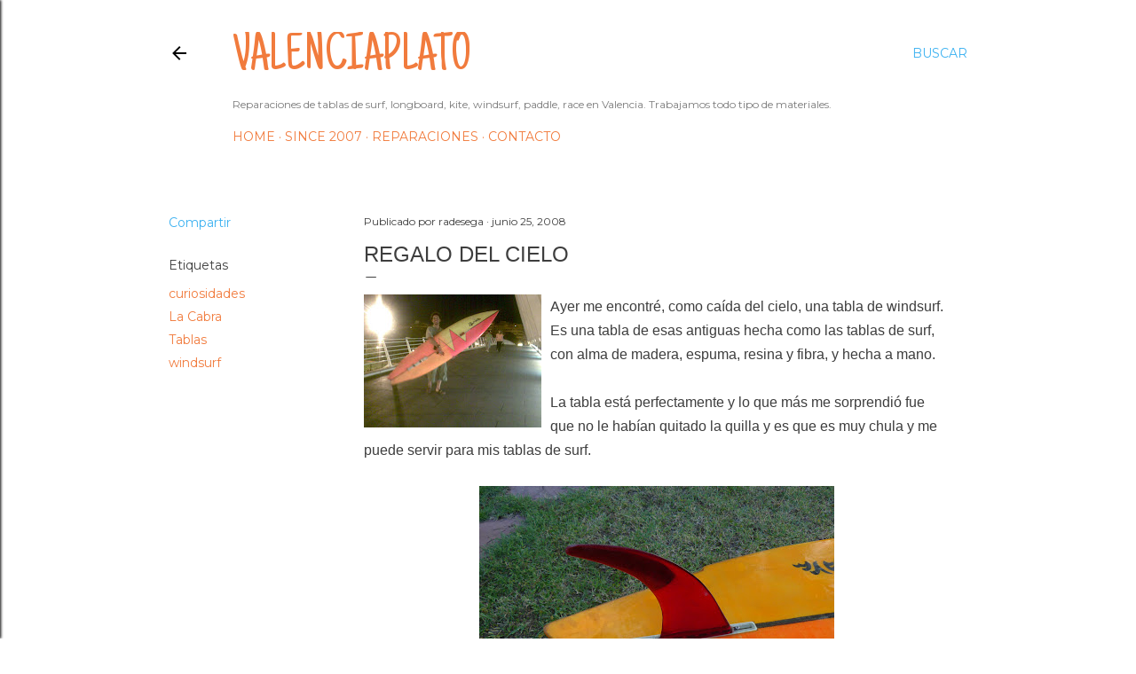

--- FILE ---
content_type: text/html; charset=UTF-8
request_url: http://www.valenciaplato.com/2008/06/regalo-del-cielo.html
body_size: 42516
content:
<!DOCTYPE html>
<html dir='ltr' lang='es'>
<head>
<meta content='width=device-width, initial-scale=1' name='viewport'/>
<title>Regalo del cielo</title>
<meta content='text/html; charset=UTF-8' http-equiv='Content-Type'/>
<!-- Chrome, Firefox OS and Opera -->
<meta content='#ffffff' name='theme-color'/>
<!-- Windows Phone -->
<meta content='#ffffff' name='msapplication-navbutton-color'/>
<meta content='blogger' name='generator'/>
<link href='http://www.valenciaplato.com/favicon.ico' rel='icon' type='image/x-icon'/>
<link href='http://www.valenciaplato.com/2008/06/regalo-del-cielo.html' rel='canonical'/>
<link rel="alternate" type="application/atom+xml" title="valenciaplato - Atom" href="http://www.valenciaplato.com/feeds/posts/default" />
<link rel="alternate" type="application/rss+xml" title="valenciaplato - RSS" href="http://www.valenciaplato.com/feeds/posts/default?alt=rss" />
<link rel="service.post" type="application/atom+xml" title="valenciaplato - Atom" href="https://www.blogger.com/feeds/2419220204492079512/posts/default" />

<link rel="alternate" type="application/atom+xml" title="valenciaplato - Atom" href="http://www.valenciaplato.com/feeds/5906296507936717816/comments/default" />
<!--Can't find substitution for tag [blog.ieCssRetrofitLinks]-->
<link href='https://blogger.googleusercontent.com/img/b/R29vZ2xl/AVvXsEiLhTLYb5v8AhQQI6u9v3je_yfhPkFu1LqlkdTTSUCTEZpRjU48J4vyZQDlBuhnqZpo285ULKwyY7-gOFCKvmbgygOKFgHNYN13byqEpi1IQ5jPF7JYqiqJyVyX6m9sPh9xNRoABJy3dcjS/s200/en+el+calatraba.jpg' rel='image_src'/>
<meta content='http://www.valenciaplato.com/2008/06/regalo-del-cielo.html' property='og:url'/>
<meta content='Regalo del cielo' property='og:title'/>
<meta content='Ayer me encontré, como caída del cielo, una tabla de windsurf.  Es una tabla de esas antiguas hecha como las tablas de surf, con alma de mad...' property='og:description'/>
<meta content='https://blogger.googleusercontent.com/img/b/R29vZ2xl/AVvXsEiLhTLYb5v8AhQQI6u9v3je_yfhPkFu1LqlkdTTSUCTEZpRjU48J4vyZQDlBuhnqZpo285ULKwyY7-gOFCKvmbgygOKFgHNYN13byqEpi1IQ5jPF7JYqiqJyVyX6m9sPh9xNRoABJy3dcjS/w1200-h630-p-k-no-nu/en+el+calatraba.jpg' property='og:image'/>
<style type='text/css'>@font-face{font-family:'Allerta';font-style:normal;font-weight:400;font-display:swap;src:url(//fonts.gstatic.com/s/allerta/v19/TwMO-IAHRlkbx940YnYXSCiN9uc.woff2)format('woff2');unicode-range:U+0000-00FF,U+0131,U+0152-0153,U+02BB-02BC,U+02C6,U+02DA,U+02DC,U+0304,U+0308,U+0329,U+2000-206F,U+20AC,U+2122,U+2191,U+2193,U+2212,U+2215,U+FEFF,U+FFFD;}@font-face{font-family:'Calligraffitti';font-style:normal;font-weight:400;font-display:swap;src:url(//fonts.gstatic.com/s/calligraffitti/v20/46k2lbT3XjDVqJw3DCmCFjE0vkFeOZdjppN_.woff2)format('woff2');unicode-range:U+0000-00FF,U+0131,U+0152-0153,U+02BB-02BC,U+02C6,U+02DA,U+02DC,U+0304,U+0308,U+0329,U+2000-206F,U+20AC,U+2122,U+2191,U+2193,U+2212,U+2215,U+FEFF,U+FFFD;}@font-face{font-family:'EB Garamond';font-style:normal;font-weight:400;font-display:swap;src:url(//fonts.gstatic.com/s/ebgaramond/v32/SlGDmQSNjdsmc35JDF1K5E55YMjF_7DPuGi-6_RkCY9_WamXgHlIbvw.woff2)format('woff2');unicode-range:U+0460-052F,U+1C80-1C8A,U+20B4,U+2DE0-2DFF,U+A640-A69F,U+FE2E-FE2F;}@font-face{font-family:'EB Garamond';font-style:normal;font-weight:400;font-display:swap;src:url(//fonts.gstatic.com/s/ebgaramond/v32/SlGDmQSNjdsmc35JDF1K5E55YMjF_7DPuGi-6_RkAI9_WamXgHlIbvw.woff2)format('woff2');unicode-range:U+0301,U+0400-045F,U+0490-0491,U+04B0-04B1,U+2116;}@font-face{font-family:'EB Garamond';font-style:normal;font-weight:400;font-display:swap;src:url(//fonts.gstatic.com/s/ebgaramond/v32/SlGDmQSNjdsmc35JDF1K5E55YMjF_7DPuGi-6_RkCI9_WamXgHlIbvw.woff2)format('woff2');unicode-range:U+1F00-1FFF;}@font-face{font-family:'EB Garamond';font-style:normal;font-weight:400;font-display:swap;src:url(//fonts.gstatic.com/s/ebgaramond/v32/SlGDmQSNjdsmc35JDF1K5E55YMjF_7DPuGi-6_RkB49_WamXgHlIbvw.woff2)format('woff2');unicode-range:U+0370-0377,U+037A-037F,U+0384-038A,U+038C,U+038E-03A1,U+03A3-03FF;}@font-face{font-family:'EB Garamond';font-style:normal;font-weight:400;font-display:swap;src:url(//fonts.gstatic.com/s/ebgaramond/v32/SlGDmQSNjdsmc35JDF1K5E55YMjF_7DPuGi-6_RkC49_WamXgHlIbvw.woff2)format('woff2');unicode-range:U+0102-0103,U+0110-0111,U+0128-0129,U+0168-0169,U+01A0-01A1,U+01AF-01B0,U+0300-0301,U+0303-0304,U+0308-0309,U+0323,U+0329,U+1EA0-1EF9,U+20AB;}@font-face{font-family:'EB Garamond';font-style:normal;font-weight:400;font-display:swap;src:url(//fonts.gstatic.com/s/ebgaramond/v32/SlGDmQSNjdsmc35JDF1K5E55YMjF_7DPuGi-6_RkCo9_WamXgHlIbvw.woff2)format('woff2');unicode-range:U+0100-02BA,U+02BD-02C5,U+02C7-02CC,U+02CE-02D7,U+02DD-02FF,U+0304,U+0308,U+0329,U+1D00-1DBF,U+1E00-1E9F,U+1EF2-1EFF,U+2020,U+20A0-20AB,U+20AD-20C0,U+2113,U+2C60-2C7F,U+A720-A7FF;}@font-face{font-family:'EB Garamond';font-style:normal;font-weight:400;font-display:swap;src:url(//fonts.gstatic.com/s/ebgaramond/v32/SlGDmQSNjdsmc35JDF1K5E55YMjF_7DPuGi-6_RkBI9_WamXgHlI.woff2)format('woff2');unicode-range:U+0000-00FF,U+0131,U+0152-0153,U+02BB-02BC,U+02C6,U+02DA,U+02DC,U+0304,U+0308,U+0329,U+2000-206F,U+20AC,U+2122,U+2191,U+2193,U+2212,U+2215,U+FEFF,U+FFFD;}@font-face{font-family:'Just Another Hand';font-style:normal;font-weight:400;font-display:swap;src:url(//fonts.gstatic.com/s/justanotherhand/v21/845CNN4-AJyIGvIou-6yJKyptyOpOfr2DGiHSIaxjdU.woff2)format('woff2');unicode-range:U+0100-02BA,U+02BD-02C5,U+02C7-02CC,U+02CE-02D7,U+02DD-02FF,U+0304,U+0308,U+0329,U+1D00-1DBF,U+1E00-1E9F,U+1EF2-1EFF,U+2020,U+20A0-20AB,U+20AD-20C0,U+2113,U+2C60-2C7F,U+A720-A7FF;}@font-face{font-family:'Just Another Hand';font-style:normal;font-weight:400;font-display:swap;src:url(//fonts.gstatic.com/s/justanotherhand/v21/845CNN4-AJyIGvIou-6yJKyptyOpOfr4DGiHSIax.woff2)format('woff2');unicode-range:U+0000-00FF,U+0131,U+0152-0153,U+02BB-02BC,U+02C6,U+02DA,U+02DC,U+0304,U+0308,U+0329,U+2000-206F,U+20AC,U+2122,U+2191,U+2193,U+2212,U+2215,U+FEFF,U+FFFD;}@font-face{font-family:'Lora';font-style:normal;font-weight:400;font-display:swap;src:url(//fonts.gstatic.com/s/lora/v37/0QI6MX1D_JOuGQbT0gvTJPa787weuxJMkq18ndeYxZ2JTg.woff2)format('woff2');unicode-range:U+0460-052F,U+1C80-1C8A,U+20B4,U+2DE0-2DFF,U+A640-A69F,U+FE2E-FE2F;}@font-face{font-family:'Lora';font-style:normal;font-weight:400;font-display:swap;src:url(//fonts.gstatic.com/s/lora/v37/0QI6MX1D_JOuGQbT0gvTJPa787weuxJFkq18ndeYxZ2JTg.woff2)format('woff2');unicode-range:U+0301,U+0400-045F,U+0490-0491,U+04B0-04B1,U+2116;}@font-face{font-family:'Lora';font-style:normal;font-weight:400;font-display:swap;src:url(//fonts.gstatic.com/s/lora/v37/0QI6MX1D_JOuGQbT0gvTJPa787weuxI9kq18ndeYxZ2JTg.woff2)format('woff2');unicode-range:U+0302-0303,U+0305,U+0307-0308,U+0310,U+0312,U+0315,U+031A,U+0326-0327,U+032C,U+032F-0330,U+0332-0333,U+0338,U+033A,U+0346,U+034D,U+0391-03A1,U+03A3-03A9,U+03B1-03C9,U+03D1,U+03D5-03D6,U+03F0-03F1,U+03F4-03F5,U+2016-2017,U+2034-2038,U+203C,U+2040,U+2043,U+2047,U+2050,U+2057,U+205F,U+2070-2071,U+2074-208E,U+2090-209C,U+20D0-20DC,U+20E1,U+20E5-20EF,U+2100-2112,U+2114-2115,U+2117-2121,U+2123-214F,U+2190,U+2192,U+2194-21AE,U+21B0-21E5,U+21F1-21F2,U+21F4-2211,U+2213-2214,U+2216-22FF,U+2308-230B,U+2310,U+2319,U+231C-2321,U+2336-237A,U+237C,U+2395,U+239B-23B7,U+23D0,U+23DC-23E1,U+2474-2475,U+25AF,U+25B3,U+25B7,U+25BD,U+25C1,U+25CA,U+25CC,U+25FB,U+266D-266F,U+27C0-27FF,U+2900-2AFF,U+2B0E-2B11,U+2B30-2B4C,U+2BFE,U+3030,U+FF5B,U+FF5D,U+1D400-1D7FF,U+1EE00-1EEFF;}@font-face{font-family:'Lora';font-style:normal;font-weight:400;font-display:swap;src:url(//fonts.gstatic.com/s/lora/v37/0QI6MX1D_JOuGQbT0gvTJPa787weuxIvkq18ndeYxZ2JTg.woff2)format('woff2');unicode-range:U+0001-000C,U+000E-001F,U+007F-009F,U+20DD-20E0,U+20E2-20E4,U+2150-218F,U+2190,U+2192,U+2194-2199,U+21AF,U+21E6-21F0,U+21F3,U+2218-2219,U+2299,U+22C4-22C6,U+2300-243F,U+2440-244A,U+2460-24FF,U+25A0-27BF,U+2800-28FF,U+2921-2922,U+2981,U+29BF,U+29EB,U+2B00-2BFF,U+4DC0-4DFF,U+FFF9-FFFB,U+10140-1018E,U+10190-1019C,U+101A0,U+101D0-101FD,U+102E0-102FB,U+10E60-10E7E,U+1D2C0-1D2D3,U+1D2E0-1D37F,U+1F000-1F0FF,U+1F100-1F1AD,U+1F1E6-1F1FF,U+1F30D-1F30F,U+1F315,U+1F31C,U+1F31E,U+1F320-1F32C,U+1F336,U+1F378,U+1F37D,U+1F382,U+1F393-1F39F,U+1F3A7-1F3A8,U+1F3AC-1F3AF,U+1F3C2,U+1F3C4-1F3C6,U+1F3CA-1F3CE,U+1F3D4-1F3E0,U+1F3ED,U+1F3F1-1F3F3,U+1F3F5-1F3F7,U+1F408,U+1F415,U+1F41F,U+1F426,U+1F43F,U+1F441-1F442,U+1F444,U+1F446-1F449,U+1F44C-1F44E,U+1F453,U+1F46A,U+1F47D,U+1F4A3,U+1F4B0,U+1F4B3,U+1F4B9,U+1F4BB,U+1F4BF,U+1F4C8-1F4CB,U+1F4D6,U+1F4DA,U+1F4DF,U+1F4E3-1F4E6,U+1F4EA-1F4ED,U+1F4F7,U+1F4F9-1F4FB,U+1F4FD-1F4FE,U+1F503,U+1F507-1F50B,U+1F50D,U+1F512-1F513,U+1F53E-1F54A,U+1F54F-1F5FA,U+1F610,U+1F650-1F67F,U+1F687,U+1F68D,U+1F691,U+1F694,U+1F698,U+1F6AD,U+1F6B2,U+1F6B9-1F6BA,U+1F6BC,U+1F6C6-1F6CF,U+1F6D3-1F6D7,U+1F6E0-1F6EA,U+1F6F0-1F6F3,U+1F6F7-1F6FC,U+1F700-1F7FF,U+1F800-1F80B,U+1F810-1F847,U+1F850-1F859,U+1F860-1F887,U+1F890-1F8AD,U+1F8B0-1F8BB,U+1F8C0-1F8C1,U+1F900-1F90B,U+1F93B,U+1F946,U+1F984,U+1F996,U+1F9E9,U+1FA00-1FA6F,U+1FA70-1FA7C,U+1FA80-1FA89,U+1FA8F-1FAC6,U+1FACE-1FADC,U+1FADF-1FAE9,U+1FAF0-1FAF8,U+1FB00-1FBFF;}@font-face{font-family:'Lora';font-style:normal;font-weight:400;font-display:swap;src:url(//fonts.gstatic.com/s/lora/v37/0QI6MX1D_JOuGQbT0gvTJPa787weuxJOkq18ndeYxZ2JTg.woff2)format('woff2');unicode-range:U+0102-0103,U+0110-0111,U+0128-0129,U+0168-0169,U+01A0-01A1,U+01AF-01B0,U+0300-0301,U+0303-0304,U+0308-0309,U+0323,U+0329,U+1EA0-1EF9,U+20AB;}@font-face{font-family:'Lora';font-style:normal;font-weight:400;font-display:swap;src:url(//fonts.gstatic.com/s/lora/v37/0QI6MX1D_JOuGQbT0gvTJPa787weuxJPkq18ndeYxZ2JTg.woff2)format('woff2');unicode-range:U+0100-02BA,U+02BD-02C5,U+02C7-02CC,U+02CE-02D7,U+02DD-02FF,U+0304,U+0308,U+0329,U+1D00-1DBF,U+1E00-1E9F,U+1EF2-1EFF,U+2020,U+20A0-20AB,U+20AD-20C0,U+2113,U+2C60-2C7F,U+A720-A7FF;}@font-face{font-family:'Lora';font-style:normal;font-weight:400;font-display:swap;src:url(//fonts.gstatic.com/s/lora/v37/0QI6MX1D_JOuGQbT0gvTJPa787weuxJBkq18ndeYxZ0.woff2)format('woff2');unicode-range:U+0000-00FF,U+0131,U+0152-0153,U+02BB-02BC,U+02C6,U+02DA,U+02DC,U+0304,U+0308,U+0329,U+2000-206F,U+20AC,U+2122,U+2191,U+2193,U+2212,U+2215,U+FEFF,U+FFFD;}@font-face{font-family:'Montserrat';font-style:normal;font-weight:400;font-display:swap;src:url(//fonts.gstatic.com/s/montserrat/v31/JTUSjIg1_i6t8kCHKm459WRhyyTh89ZNpQ.woff2)format('woff2');unicode-range:U+0460-052F,U+1C80-1C8A,U+20B4,U+2DE0-2DFF,U+A640-A69F,U+FE2E-FE2F;}@font-face{font-family:'Montserrat';font-style:normal;font-weight:400;font-display:swap;src:url(//fonts.gstatic.com/s/montserrat/v31/JTUSjIg1_i6t8kCHKm459W1hyyTh89ZNpQ.woff2)format('woff2');unicode-range:U+0301,U+0400-045F,U+0490-0491,U+04B0-04B1,U+2116;}@font-face{font-family:'Montserrat';font-style:normal;font-weight:400;font-display:swap;src:url(//fonts.gstatic.com/s/montserrat/v31/JTUSjIg1_i6t8kCHKm459WZhyyTh89ZNpQ.woff2)format('woff2');unicode-range:U+0102-0103,U+0110-0111,U+0128-0129,U+0168-0169,U+01A0-01A1,U+01AF-01B0,U+0300-0301,U+0303-0304,U+0308-0309,U+0323,U+0329,U+1EA0-1EF9,U+20AB;}@font-face{font-family:'Montserrat';font-style:normal;font-weight:400;font-display:swap;src:url(//fonts.gstatic.com/s/montserrat/v31/JTUSjIg1_i6t8kCHKm459WdhyyTh89ZNpQ.woff2)format('woff2');unicode-range:U+0100-02BA,U+02BD-02C5,U+02C7-02CC,U+02CE-02D7,U+02DD-02FF,U+0304,U+0308,U+0329,U+1D00-1DBF,U+1E00-1E9F,U+1EF2-1EFF,U+2020,U+20A0-20AB,U+20AD-20C0,U+2113,U+2C60-2C7F,U+A720-A7FF;}@font-face{font-family:'Montserrat';font-style:normal;font-weight:400;font-display:swap;src:url(//fonts.gstatic.com/s/montserrat/v31/JTUSjIg1_i6t8kCHKm459WlhyyTh89Y.woff2)format('woff2');unicode-range:U+0000-00FF,U+0131,U+0152-0153,U+02BB-02BC,U+02C6,U+02DA,U+02DC,U+0304,U+0308,U+0329,U+2000-206F,U+20AC,U+2122,U+2191,U+2193,U+2212,U+2215,U+FEFF,U+FFFD;}@font-face{font-family:'Montserrat';font-style:normal;font-weight:700;font-display:swap;src:url(//fonts.gstatic.com/s/montserrat/v31/JTUSjIg1_i6t8kCHKm459WRhyyTh89ZNpQ.woff2)format('woff2');unicode-range:U+0460-052F,U+1C80-1C8A,U+20B4,U+2DE0-2DFF,U+A640-A69F,U+FE2E-FE2F;}@font-face{font-family:'Montserrat';font-style:normal;font-weight:700;font-display:swap;src:url(//fonts.gstatic.com/s/montserrat/v31/JTUSjIg1_i6t8kCHKm459W1hyyTh89ZNpQ.woff2)format('woff2');unicode-range:U+0301,U+0400-045F,U+0490-0491,U+04B0-04B1,U+2116;}@font-face{font-family:'Montserrat';font-style:normal;font-weight:700;font-display:swap;src:url(//fonts.gstatic.com/s/montserrat/v31/JTUSjIg1_i6t8kCHKm459WZhyyTh89ZNpQ.woff2)format('woff2');unicode-range:U+0102-0103,U+0110-0111,U+0128-0129,U+0168-0169,U+01A0-01A1,U+01AF-01B0,U+0300-0301,U+0303-0304,U+0308-0309,U+0323,U+0329,U+1EA0-1EF9,U+20AB;}@font-face{font-family:'Montserrat';font-style:normal;font-weight:700;font-display:swap;src:url(//fonts.gstatic.com/s/montserrat/v31/JTUSjIg1_i6t8kCHKm459WdhyyTh89ZNpQ.woff2)format('woff2');unicode-range:U+0100-02BA,U+02BD-02C5,U+02C7-02CC,U+02CE-02D7,U+02DD-02FF,U+0304,U+0308,U+0329,U+1D00-1DBF,U+1E00-1E9F,U+1EF2-1EFF,U+2020,U+20A0-20AB,U+20AD-20C0,U+2113,U+2C60-2C7F,U+A720-A7FF;}@font-face{font-family:'Montserrat';font-style:normal;font-weight:700;font-display:swap;src:url(//fonts.gstatic.com/s/montserrat/v31/JTUSjIg1_i6t8kCHKm459WlhyyTh89Y.woff2)format('woff2');unicode-range:U+0000-00FF,U+0131,U+0152-0153,U+02BB-02BC,U+02C6,U+02DA,U+02DC,U+0304,U+0308,U+0329,U+2000-206F,U+20AC,U+2122,U+2191,U+2193,U+2212,U+2215,U+FEFF,U+FFFD;}</style>
<style id='page-skin-1' type='text/css'><!--
/*! normalize.css v3.0.1 | MIT License | git.io/normalize */html{font-family:sans-serif;-ms-text-size-adjust:100%;-webkit-text-size-adjust:100%}body{margin:0}article,aside,details,figcaption,figure,footer,header,hgroup,main,nav,section,summary{display:block}audio,canvas,progress,video{display:inline-block;vertical-align:baseline}audio:not([controls]){display:none;height:0}[hidden],template{display:none}a{background:transparent}a:active,a:hover{outline:0}abbr[title]{border-bottom:1px dotted}b,strong{font-weight:bold}dfn{font-style:italic}h1{font-size:2em;margin:.67em 0}mark{background:#ff0;color:#000}small{font-size:80%}sub,sup{font-size:75%;line-height:0;position:relative;vertical-align:baseline}sup{top:-0.5em}sub{bottom:-0.25em}img{border:0}svg:not(:root){overflow:hidden}figure{margin:1em 40px}hr{-moz-box-sizing:content-box;box-sizing:content-box;height:0}pre{overflow:auto}code,kbd,pre,samp{font-family:monospace,monospace;font-size:1em}button,input,optgroup,select,textarea{color:inherit;font:inherit;margin:0}button{overflow:visible}button,select{text-transform:none}button,html input[type="button"],input[type="reset"],input[type="submit"]{-webkit-appearance:button;cursor:pointer}button[disabled],html input[disabled]{cursor:default}button::-moz-focus-inner,input::-moz-focus-inner{border:0;padding:0}input{line-height:normal}input[type="checkbox"],input[type="radio"]{box-sizing:border-box;padding:0}input[type="number"]::-webkit-inner-spin-button,input[type="number"]::-webkit-outer-spin-button{height:auto}input[type="search"]{-webkit-appearance:textfield;-moz-box-sizing:content-box;-webkit-box-sizing:content-box;box-sizing:content-box}input[type="search"]::-webkit-search-cancel-button,input[type="search"]::-webkit-search-decoration{-webkit-appearance:none}fieldset{border:1px solid #c0c0c0;margin:0 2px;padding:.35em .625em .75em}legend{border:0;padding:0}textarea{overflow:auto}optgroup{font-weight:bold}table{border-collapse:collapse;border-spacing:0}td,th{padding:0}
/*!************************************************
* Blogger Template Style
* Name: Soho
**************************************************/
body{
overflow-wrap:break-word;
word-break:break-word;
word-wrap:break-word
}
.hidden{
display:none
}
.invisible{
visibility:hidden
}
.container::after,.float-container::after{
clear:both;
content:"";
display:table
}
.clearboth{
clear:both
}
#comments .comment .comment-actions,.subscribe-popup .FollowByEmail .follow-by-email-submit{
background:0 0;
border:0;
box-shadow:none;
color:#f17b3d;
cursor:pointer;
font-size:14px;
font-weight:700;
outline:0;
text-decoration:none;
text-transform:uppercase;
width:auto
}
.dim-overlay{
background-color:rgba(0,0,0,.54);
height:100vh;
left:0;
position:fixed;
top:0;
width:100%
}
#sharing-dim-overlay{
background-color:transparent
}
input::-ms-clear{
display:none
}
.blogger-logo,.svg-icon-24.blogger-logo{
fill:#ff9800;
opacity:1
}
.loading-spinner-large{
-webkit-animation:mspin-rotate 1.568s infinite linear;
animation:mspin-rotate 1.568s infinite linear;
height:48px;
overflow:hidden;
position:absolute;
width:48px;
z-index:200
}
.loading-spinner-large>div{
-webkit-animation:mspin-revrot 5332ms infinite steps(4);
animation:mspin-revrot 5332ms infinite steps(4)
}
.loading-spinner-large>div>div{
-webkit-animation:mspin-singlecolor-large-film 1333ms infinite steps(81);
animation:mspin-singlecolor-large-film 1333ms infinite steps(81);
background-size:100%;
height:48px;
width:3888px
}
.mspin-black-large>div>div,.mspin-grey_54-large>div>div{
background-image:url(https://www.blogblog.com/indie/mspin_black_large.svg)
}
.mspin-white-large>div>div{
background-image:url(https://www.blogblog.com/indie/mspin_white_large.svg)
}
.mspin-grey_54-large{
opacity:.54
}
@-webkit-keyframes mspin-singlecolor-large-film{
from{
-webkit-transform:translateX(0);
transform:translateX(0)
}
to{
-webkit-transform:translateX(-3888px);
transform:translateX(-3888px)
}
}
@keyframes mspin-singlecolor-large-film{
from{
-webkit-transform:translateX(0);
transform:translateX(0)
}
to{
-webkit-transform:translateX(-3888px);
transform:translateX(-3888px)
}
}
@-webkit-keyframes mspin-rotate{
from{
-webkit-transform:rotate(0);
transform:rotate(0)
}
to{
-webkit-transform:rotate(360deg);
transform:rotate(360deg)
}
}
@keyframes mspin-rotate{
from{
-webkit-transform:rotate(0);
transform:rotate(0)
}
to{
-webkit-transform:rotate(360deg);
transform:rotate(360deg)
}
}
@-webkit-keyframes mspin-revrot{
from{
-webkit-transform:rotate(0);
transform:rotate(0)
}
to{
-webkit-transform:rotate(-360deg);
transform:rotate(-360deg)
}
}
@keyframes mspin-revrot{
from{
-webkit-transform:rotate(0);
transform:rotate(0)
}
to{
-webkit-transform:rotate(-360deg);
transform:rotate(-360deg)
}
}
.skip-navigation{
background-color:#fff;
box-sizing:border-box;
color:#000;
display:block;
height:0;
left:0;
line-height:50px;
overflow:hidden;
padding-top:0;
position:fixed;
text-align:center;
top:0;
-webkit-transition:box-shadow .3s,height .3s,padding-top .3s;
transition:box-shadow .3s,height .3s,padding-top .3s;
width:100%;
z-index:900
}
.skip-navigation:focus{
box-shadow:0 4px 5px 0 rgba(0,0,0,.14),0 1px 10px 0 rgba(0,0,0,.12),0 2px 4px -1px rgba(0,0,0,.2);
height:50px
}
#main{
outline:0
}
.main-heading{
position:absolute;
clip:rect(1px,1px,1px,1px);
padding:0;
border:0;
height:1px;
width:1px;
overflow:hidden
}
.Attribution{
margin-top:1em;
text-align:center
}
.Attribution .blogger img,.Attribution .blogger svg{
vertical-align:bottom
}
.Attribution .blogger img{
margin-right:.5em
}
.Attribution div{
line-height:24px;
margin-top:.5em
}
.Attribution .copyright,.Attribution .image-attribution{
font-size:.7em;
margin-top:1.5em
}
.BLOG_mobile_video_class{
display:none
}
.bg-photo{
background-attachment:scroll!important
}
body .CSS_LIGHTBOX{
z-index:900
}
.extendable .show-less,.extendable .show-more{
border-color:#f17b3d;
color:#f17b3d;
margin-top:8px
}
.extendable .show-less.hidden,.extendable .show-more.hidden{
display:none
}
.inline-ad{
display:none;
max-width:100%;
overflow:hidden
}
.adsbygoogle{
display:block
}
#cookieChoiceInfo{
bottom:0;
top:auto
}
iframe.b-hbp-video{
border:0
}
.post-body img{
max-width:100%
}
.post-body iframe{
max-width:100%
}
.post-body a[imageanchor="1"]{
display:inline-block
}
.byline{
margin-right:1em
}
.byline:last-child{
margin-right:0
}
.link-copied-dialog{
max-width:520px;
outline:0
}
.link-copied-dialog .modal-dialog-buttons{
margin-top:8px
}
.link-copied-dialog .goog-buttonset-default{
background:0 0;
border:0
}
.link-copied-dialog .goog-buttonset-default:focus{
outline:0
}
.paging-control-container{
margin-bottom:16px
}
.paging-control-container .paging-control{
display:inline-block
}
.paging-control-container .comment-range-text::after,.paging-control-container .paging-control{
color:#f17b3d
}
.paging-control-container .comment-range-text,.paging-control-container .paging-control{
margin-right:8px
}
.paging-control-container .comment-range-text::after,.paging-control-container .paging-control::after{
content:"\b7";
cursor:default;
padding-left:8px;
pointer-events:none
}
.paging-control-container .comment-range-text:last-child::after,.paging-control-container .paging-control:last-child::after{
content:none
}
.byline.reactions iframe{
height:20px
}
.b-notification{
color:#000;
background-color:#fff;
border-bottom:solid 1px #000;
box-sizing:border-box;
padding:16px 32px;
text-align:center
}
.b-notification.visible{
-webkit-transition:margin-top .3s cubic-bezier(.4,0,.2,1);
transition:margin-top .3s cubic-bezier(.4,0,.2,1)
}
.b-notification.invisible{
position:absolute
}
.b-notification-close{
position:absolute;
right:8px;
top:8px
}
.no-posts-message{
line-height:40px;
text-align:center
}
@media screen and (max-width:1140px){
body.item-view .post-body a[imageanchor="1"][style*="float: left;"],body.item-view .post-body a[imageanchor="1"][style*="float: right;"]{
float:none!important;
clear:none!important
}
body.item-view .post-body a[imageanchor="1"] img{
display:block;
height:auto;
margin:0 auto
}
body.item-view .post-body>.separator:first-child>a[imageanchor="1"]:first-child{
margin-top:20px
}
.post-body a[imageanchor]{
display:block
}
body.item-view .post-body a[imageanchor="1"]{
margin-left:0!important;
margin-right:0!important
}
body.item-view .post-body a[imageanchor="1"]+a[imageanchor="1"]{
margin-top:16px
}
}
.item-control{
display:none
}
#comments{
border-top:1px dashed rgba(0,0,0,.54);
margin-top:20px;
padding:20px
}
#comments .comment-thread ol{
margin:0;
padding-left:0;
padding-left:0
}
#comments .comment .comment-replybox-single,#comments .comment-thread .comment-replies{
margin-left:60px
}
#comments .comment-thread .thread-count{
display:none
}
#comments .comment{
list-style-type:none;
padding:0 0 30px;
position:relative
}
#comments .comment .comment{
padding-bottom:8px
}
.comment .avatar-image-container{
position:absolute
}
.comment .avatar-image-container img{
border-radius:50%
}
.avatar-image-container svg,.comment .avatar-image-container .avatar-icon{
border-radius:50%;
border:solid 1px #3db2f1;
box-sizing:border-box;
fill:#3db2f1;
height:35px;
margin:0;
padding:7px;
width:35px
}
.comment .comment-block{
margin-top:10px;
margin-left:60px;
padding-bottom:0
}
#comments .comment-author-header-wrapper{
margin-left:40px
}
#comments .comment .thread-expanded .comment-block{
padding-bottom:20px
}
#comments .comment .comment-header .user,#comments .comment .comment-header .user a{
color:#3db2f1;
font-style:normal;
font-weight:700
}
#comments .comment .comment-actions{
bottom:0;
margin-bottom:15px;
position:absolute
}
#comments .comment .comment-actions>*{
margin-right:8px
}
#comments .comment .comment-header .datetime{
bottom:0;
color:#97d1f1;
display:inline-block;
font-size:13px;
font-style:italic;
margin-left:8px
}
#comments .comment .comment-footer .comment-timestamp a,#comments .comment .comment-header .datetime a{
color:#97d1f1
}
#comments .comment .comment-content,.comment .comment-body{
margin-top:12px;
word-break:break-word
}
.comment-body{
margin-bottom:12px
}
#comments.embed[data-num-comments="0"]{
border:0;
margin-top:0;
padding-top:0
}
#comments.embed[data-num-comments="0"] #comment-post-message,#comments.embed[data-num-comments="0"] div.comment-form>p,#comments.embed[data-num-comments="0"] p.comment-footer{
display:none
}
#comment-editor-src{
display:none
}
.comments .comments-content .loadmore.loaded{
max-height:0;
opacity:0;
overflow:hidden
}
.extendable .remaining-items{
height:0;
overflow:hidden;
-webkit-transition:height .3s cubic-bezier(.4,0,.2,1);
transition:height .3s cubic-bezier(.4,0,.2,1)
}
.extendable .remaining-items.expanded{
height:auto
}
.svg-icon-24,.svg-icon-24-button{
cursor:pointer;
height:24px;
width:24px;
min-width:24px
}
.touch-icon{
margin:-12px;
padding:12px
}
.touch-icon:active,.touch-icon:focus{
background-color:rgba(153,153,153,.4);
border-radius:50%
}
svg:not(:root).touch-icon{
overflow:visible
}
html[dir=rtl] .rtl-reversible-icon{
-webkit-transform:scaleX(-1);
-ms-transform:scaleX(-1);
transform:scaleX(-1)
}
.svg-icon-24-button,.touch-icon-button{
background:0 0;
border:0;
margin:0;
outline:0;
padding:0
}
.touch-icon-button .touch-icon:active,.touch-icon-button .touch-icon:focus{
background-color:transparent
}
.touch-icon-button:active .touch-icon,.touch-icon-button:focus .touch-icon{
background-color:rgba(153,153,153,.4);
border-radius:50%
}
.Profile .default-avatar-wrapper .avatar-icon{
border-radius:50%;
border:solid 1px #3e3e3e;
box-sizing:border-box;
fill:#3e3e3e;
margin:0
}
.Profile .individual .default-avatar-wrapper .avatar-icon{
padding:25px
}
.Profile .individual .avatar-icon,.Profile .individual .profile-img{
height:120px;
width:120px
}
.Profile .team .default-avatar-wrapper .avatar-icon{
padding:8px
}
.Profile .team .avatar-icon,.Profile .team .default-avatar-wrapper,.Profile .team .profile-img{
height:40px;
width:40px
}
.snippet-container{
margin:0;
position:relative;
overflow:hidden
}
.snippet-fade{
bottom:0;
box-sizing:border-box;
position:absolute;
width:96px
}
.snippet-fade{
right:0
}
.snippet-fade:after{
content:"\2026"
}
.snippet-fade:after{
float:right
}
.centered-top-container.sticky{
left:0;
position:fixed;
right:0;
top:0;
width:auto;
z-index:50;
-webkit-transition-property:opacity,-webkit-transform;
transition-property:opacity,-webkit-transform;
transition-property:transform,opacity;
transition-property:transform,opacity,-webkit-transform;
-webkit-transition-duration:.2s;
transition-duration:.2s;
-webkit-transition-timing-function:cubic-bezier(.4,0,.2,1);
transition-timing-function:cubic-bezier(.4,0,.2,1)
}
.centered-top-placeholder{
display:none
}
.collapsed-header .centered-top-placeholder{
display:block
}
.centered-top-container .Header .replaced h1,.centered-top-placeholder .Header .replaced h1{
display:none
}
.centered-top-container.sticky .Header .replaced h1{
display:block
}
.centered-top-container.sticky .Header .header-widget{
background:0 0
}
.centered-top-container.sticky .Header .header-image-wrapper{
display:none
}
.centered-top-container img,.centered-top-placeholder img{
max-width:100%
}
.collapsible{
-webkit-transition:height .3s cubic-bezier(.4,0,.2,1);
transition:height .3s cubic-bezier(.4,0,.2,1)
}
.collapsible,.collapsible>summary{
display:block;
overflow:hidden
}
.collapsible>:not(summary){
display:none
}
.collapsible[open]>:not(summary){
display:block
}
.collapsible:focus,.collapsible>summary:focus{
outline:0
}
.collapsible>summary{
cursor:pointer;
display:block;
padding:0
}
.collapsible:focus>summary,.collapsible>summary:focus{
background-color:transparent
}
.collapsible>summary::-webkit-details-marker{
display:none
}
.collapsible-title{
-webkit-box-align:center;
-webkit-align-items:center;
-ms-flex-align:center;
align-items:center;
display:-webkit-box;
display:-webkit-flex;
display:-ms-flexbox;
display:flex
}
.collapsible-title .title{
-webkit-box-flex:1;
-webkit-flex:1 1 auto;
-ms-flex:1 1 auto;
flex:1 1 auto;
-webkit-box-ordinal-group:1;
-webkit-order:0;
-ms-flex-order:0;
order:0;
overflow:hidden;
text-overflow:ellipsis;
white-space:nowrap
}
.collapsible-title .chevron-down,.collapsible[open] .collapsible-title .chevron-up{
display:block
}
.collapsible-title .chevron-up,.collapsible[open] .collapsible-title .chevron-down{
display:none
}
.flat-button{
cursor:pointer;
display:inline-block;
font-weight:700;
text-transform:uppercase;
border-radius:2px;
padding:8px;
margin:-8px
}
.flat-icon-button{
background:0 0;
border:0;
margin:0;
outline:0;
padding:0;
margin:-12px;
padding:12px;
cursor:pointer;
box-sizing:content-box;
display:inline-block;
line-height:0
}
.flat-icon-button,.flat-icon-button .splash-wrapper{
border-radius:50%
}
.flat-icon-button .splash.animate{
-webkit-animation-duration:.3s;
animation-duration:.3s
}
.overflowable-container{
max-height:28px;
overflow:hidden;
position:relative
}
.overflow-button{
cursor:pointer
}
#overflowable-dim-overlay{
background:0 0
}
.overflow-popup{
box-shadow:0 2px 2px 0 rgba(0,0,0,.14),0 3px 1px -2px rgba(0,0,0,.2),0 1px 5px 0 rgba(0,0,0,.12);
background-color:#ffffff;
left:0;
max-width:calc(100% - 32px);
position:absolute;
top:0;
visibility:hidden;
z-index:101
}
.overflow-popup ul{
list-style:none
}
.overflow-popup .tabs li,.overflow-popup li{
display:block;
height:auto
}
.overflow-popup .tabs li{
padding-left:0;
padding-right:0
}
.overflow-button.hidden,.overflow-popup .tabs li.hidden,.overflow-popup li.hidden{
display:none
}
.search{
display:-webkit-box;
display:-webkit-flex;
display:-ms-flexbox;
display:flex;
line-height:24px;
width:24px
}
.search.focused{
width:100%
}
.search.focused .section{
width:100%
}
.search form{
z-index:101
}
.search h3{
display:none
}
.search form{
display:-webkit-box;
display:-webkit-flex;
display:-ms-flexbox;
display:flex;
-webkit-box-flex:1;
-webkit-flex:1 0 0;
-ms-flex:1 0 0px;
flex:1 0 0;
border-bottom:solid 1px transparent;
padding-bottom:8px
}
.search form>*{
display:none
}
.search.focused form>*{
display:block
}
.search .search-input label{
display:none
}
.centered-top-placeholder.cloned .search form{
z-index:30
}
.search.focused form{
border-color:#7c7c7c;
position:relative;
width:auto
}
.collapsed-header .centered-top-container .search.focused form{
border-bottom-color:transparent
}
.search-expand{
-webkit-box-flex:0;
-webkit-flex:0 0 auto;
-ms-flex:0 0 auto;
flex:0 0 auto
}
.search-expand-text{
display:none
}
.search-close{
display:inline;
vertical-align:middle
}
.search-input{
-webkit-box-flex:1;
-webkit-flex:1 0 1px;
-ms-flex:1 0 1px;
flex:1 0 1px
}
.search-input input{
background:0 0;
border:0;
box-sizing:border-box;
color:#7c7c7c;
display:inline-block;
outline:0;
width:calc(100% - 48px)
}
.search-input input.no-cursor{
color:transparent;
text-shadow:0 0 0 #7c7c7c
}
.collapsed-header .centered-top-container .search-action,.collapsed-header .centered-top-container .search-input input{
color:#7c7c7c
}
.collapsed-header .centered-top-container .search-input input.no-cursor{
color:transparent;
text-shadow:0 0 0 #7c7c7c
}
.collapsed-header .centered-top-container .search-input input.no-cursor:focus,.search-input input.no-cursor:focus{
outline:0
}
.search-focused>*{
visibility:hidden
}
.search-focused .search,.search-focused .search-icon{
visibility:visible
}
.search.focused .search-action{
display:block
}
.search.focused .search-action:disabled{
opacity:.3
}
.widget.Sharing .sharing-button{
display:none
}
.widget.Sharing .sharing-buttons li{
padding:0
}
.widget.Sharing .sharing-buttons li span{
display:none
}
.post-share-buttons{
position:relative
}
.centered-bottom .share-buttons .svg-icon-24,.share-buttons .svg-icon-24{
fill:#3e3e3e
}
.sharing-open.touch-icon-button:active .touch-icon,.sharing-open.touch-icon-button:focus .touch-icon{
background-color:transparent
}
.share-buttons{
background-color:#ffffff;
border-radius:2px;
box-shadow:0 2px 2px 0 rgba(0,0,0,.14),0 3px 1px -2px rgba(0,0,0,.2),0 1px 5px 0 rgba(0,0,0,.12);
color:#3e3e3e;
list-style:none;
margin:0;
padding:8px 0;
position:absolute;
top:-11px;
min-width:200px;
z-index:101
}
.share-buttons.hidden{
display:none
}
.sharing-button{
background:0 0;
border:0;
margin:0;
outline:0;
padding:0;
cursor:pointer
}
.share-buttons li{
margin:0;
height:48px
}
.share-buttons li:last-child{
margin-bottom:0
}
.share-buttons li .sharing-platform-button{
box-sizing:border-box;
cursor:pointer;
display:block;
height:100%;
margin-bottom:0;
padding:0 16px;
position:relative;
width:100%
}
.share-buttons li .sharing-platform-button:focus,.share-buttons li .sharing-platform-button:hover{
background-color:rgba(128,128,128,.1);
outline:0
}
.share-buttons li svg[class*=" sharing-"],.share-buttons li svg[class^=sharing-]{
position:absolute;
top:10px
}
.share-buttons li span.sharing-platform-button{
position:relative;
top:0
}
.share-buttons li .platform-sharing-text{
display:block;
font-size:16px;
line-height:48px;
white-space:nowrap
}
.share-buttons li .platform-sharing-text{
margin-left:56px
}
.sidebar-container{
background-color:#f7f7f7;
max-width:230px;
overflow-y:auto;
-webkit-transition-property:-webkit-transform;
transition-property:-webkit-transform;
transition-property:transform;
transition-property:transform,-webkit-transform;
-webkit-transition-duration:.3s;
transition-duration:.3s;
-webkit-transition-timing-function:cubic-bezier(0,0,.2,1);
transition-timing-function:cubic-bezier(0,0,.2,1);
width:230px;
z-index:101;
-webkit-overflow-scrolling:touch
}
.sidebar-container .navigation{
line-height:0;
padding:16px
}
.sidebar-container .sidebar-back{
cursor:pointer
}
.sidebar-container .widget{
background:0 0;
margin:0 16px;
padding:16px 0
}
.sidebar-container .widget .title{
color:#0068a1;
margin:0
}
.sidebar-container .widget ul{
list-style:none;
margin:0;
padding:0
}
.sidebar-container .widget ul ul{
margin-left:1em
}
.sidebar-container .widget li{
font-size:16px;
line-height:normal
}
.sidebar-container .widget+.widget{
border-top:1px dashed #000000
}
.BlogArchive li{
margin:16px 0
}
.BlogArchive li:last-child{
margin-bottom:0
}
.Label li a{
display:inline-block
}
.BlogArchive .post-count,.Label .label-count{
float:right;
margin-left:.25em
}
.BlogArchive .post-count::before,.Label .label-count::before{
content:"("
}
.BlogArchive .post-count::after,.Label .label-count::after{
content:")"
}
.widget.Translate .skiptranslate>div{
display:block!important
}
.widget.Profile .profile-link{
display:-webkit-box;
display:-webkit-flex;
display:-ms-flexbox;
display:flex
}
.widget.Profile .team-member .default-avatar-wrapper,.widget.Profile .team-member .profile-img{
-webkit-box-flex:0;
-webkit-flex:0 0 auto;
-ms-flex:0 0 auto;
flex:0 0 auto;
margin-right:1em
}
.widget.Profile .individual .profile-link{
-webkit-box-orient:vertical;
-webkit-box-direction:normal;
-webkit-flex-direction:column;
-ms-flex-direction:column;
flex-direction:column
}
.widget.Profile .team .profile-link .profile-name{
-webkit-align-self:center;
-ms-flex-item-align:center;
align-self:center;
display:block;
-webkit-box-flex:1;
-webkit-flex:1 1 auto;
-ms-flex:1 1 auto;
flex:1 1 auto
}
.dim-overlay{
background-color:rgba(0,0,0,.54);
z-index:100
}
body.sidebar-visible{
overflow-y:hidden
}
@media screen and (max-width:1363px){
.sidebar-container{
bottom:0;
position:fixed;
top:0;
left:0;
right:auto
}
.sidebar-container.sidebar-invisible{
-webkit-transition-timing-function:cubic-bezier(.4,0,.6,1);
transition-timing-function:cubic-bezier(.4,0,.6,1)
}
html[dir=ltr] .sidebar-container.sidebar-invisible{
-webkit-transform:translateX(-230px);
-ms-transform:translateX(-230px);
transform:translateX(-230px)
}
html[dir=rtl] .sidebar-container.sidebar-invisible{
-webkit-transform:translateX(230px);
-ms-transform:translateX(230px);
transform:translateX(230px)
}
}
@media screen and (min-width:1364px){
.sidebar-container{
position:absolute;
top:0;
left:0;
right:auto
}
.sidebar-container .navigation{
display:none
}
}
.dialog{
box-shadow:0 2px 2px 0 rgba(0,0,0,.14),0 3px 1px -2px rgba(0,0,0,.2),0 1px 5px 0 rgba(0,0,0,.12);
background:#ffffff;
box-sizing:border-box;
color:#3e3e3e;
padding:30px;
position:fixed;
text-align:center;
width:calc(100% - 24px);
z-index:101
}
.dialog input[type=email],.dialog input[type=text]{
background-color:transparent;
border:0;
border-bottom:solid 1px rgba(62,62,62,.12);
color:#3e3e3e;
display:block;
font-family:Calligraffitti;
font-size:16px;
line-height:24px;
margin:auto;
padding-bottom:7px;
outline:0;
text-align:center;
width:100%
}
.dialog input[type=email]::-webkit-input-placeholder,.dialog input[type=text]::-webkit-input-placeholder{
color:#3e3e3e
}
.dialog input[type=email]::-moz-placeholder,.dialog input[type=text]::-moz-placeholder{
color:#3e3e3e
}
.dialog input[type=email]:-ms-input-placeholder,.dialog input[type=text]:-ms-input-placeholder{
color:#3e3e3e
}
.dialog input[type=email]::-ms-input-placeholder,.dialog input[type=text]::-ms-input-placeholder{
color:#3e3e3e
}
.dialog input[type=email]::placeholder,.dialog input[type=text]::placeholder{
color:#3e3e3e
}
.dialog input[type=email]:focus,.dialog input[type=text]:focus{
border-bottom:solid 2px #f17b3d;
padding-bottom:6px
}
.dialog input.no-cursor{
color:transparent;
text-shadow:0 0 0 #3e3e3e
}
.dialog input.no-cursor:focus{
outline:0
}
.dialog input.no-cursor:focus{
outline:0
}
.dialog input[type=submit]{
font-family:Calligraffitti
}
.dialog .goog-buttonset-default{
color:#f17b3d
}
.subscribe-popup{
max-width:364px
}
.subscribe-popup h3{
color:#ffffff;
font-size:1.8em;
margin-top:0
}
.subscribe-popup .FollowByEmail h3{
display:none
}
.subscribe-popup .FollowByEmail .follow-by-email-submit{
color:#f17b3d;
display:inline-block;
margin:0 auto;
margin-top:24px;
width:auto;
white-space:normal
}
.subscribe-popup .FollowByEmail .follow-by-email-submit:disabled{
cursor:default;
opacity:.3
}
@media (max-width:800px){
.blog-name div.widget.Subscribe{
margin-bottom:16px
}
body.item-view .blog-name div.widget.Subscribe{
margin:8px auto 16px auto;
width:100%
}
}
body#layout .bg-photo,body#layout .bg-photo-overlay{
display:none
}
body#layout .page_body{
padding:0;
position:relative;
top:0
}
body#layout .page{
display:inline-block;
left:inherit;
position:relative;
vertical-align:top;
width:540px
}
body#layout .centered{
max-width:954px
}
body#layout .navigation{
display:none
}
body#layout .sidebar-container{
display:inline-block;
width:40%
}
body#layout .hamburger-menu,body#layout .search{
display:none
}
body{
background-color:#ffffff;
color:#3e3e3e;
font:normal normal 20px Calligraffitti;
height:100%;
margin:0;
min-height:100vh
}
h1,h2,h3,h4,h5,h6{
font-weight:400
}
a{
color:#f17b3d;
text-decoration:none
}
.dim-overlay{
z-index:100
}
body.sidebar-visible .page_body{
overflow-y:scroll
}
.widget .title{
color:#000000;
font:normal 400 12px Montserrat, sans-serif
}
.extendable .show-less,.extendable .show-more{
color:#3db2f1;
font:normal 400 12px Montserrat, sans-serif;
margin:12px -8px 0 -8px;
text-transform:uppercase
}
.footer .widget,.main .widget{
margin:50px 0
}
.main .widget .title{
text-transform:uppercase
}
.inline-ad{
display:block;
margin-top:50px
}
.adsbygoogle{
text-align:center
}
.page_body{
display:-webkit-box;
display:-webkit-flex;
display:-ms-flexbox;
display:flex;
-webkit-box-orient:vertical;
-webkit-box-direction:normal;
-webkit-flex-direction:column;
-ms-flex-direction:column;
flex-direction:column;
min-height:100vh;
position:relative;
z-index:20
}
.page_body>*{
-webkit-box-flex:0;
-webkit-flex:0 0 auto;
-ms-flex:0 0 auto;
flex:0 0 auto
}
.page_body>#footer{
margin-top:auto
}
.centered-bottom,.centered-top{
margin:0 32px;
max-width:100%
}
.centered-top{
padding-bottom:12px;
padding-top:12px
}
.sticky .centered-top{
padding-bottom:0;
padding-top:0
}
.centered-top-container,.centered-top-placeholder{
background:#ffffff
}
.centered-top{
display:-webkit-box;
display:-webkit-flex;
display:-ms-flexbox;
display:flex;
-webkit-flex-wrap:wrap;
-ms-flex-wrap:wrap;
flex-wrap:wrap;
-webkit-box-pack:justify;
-webkit-justify-content:space-between;
-ms-flex-pack:justify;
justify-content:space-between;
position:relative
}
.sticky .centered-top{
-webkit-flex-wrap:nowrap;
-ms-flex-wrap:nowrap;
flex-wrap:nowrap
}
.centered-top-container .svg-icon-24,.centered-top-placeholder .svg-icon-24{
fill:#000000
}
.back-button-container,.hamburger-menu-container{
-webkit-box-flex:0;
-webkit-flex:0 0 auto;
-ms-flex:0 0 auto;
flex:0 0 auto;
height:48px;
-webkit-box-ordinal-group:2;
-webkit-order:1;
-ms-flex-order:1;
order:1
}
.sticky .back-button-container,.sticky .hamburger-menu-container{
-webkit-box-ordinal-group:2;
-webkit-order:1;
-ms-flex-order:1;
order:1
}
.back-button,.hamburger-menu,.search-expand-icon{
cursor:pointer;
margin-top:0
}
.search{
-webkit-box-align:start;
-webkit-align-items:flex-start;
-ms-flex-align:start;
align-items:flex-start;
-webkit-box-flex:0;
-webkit-flex:0 0 auto;
-ms-flex:0 0 auto;
flex:0 0 auto;
height:48px;
margin-left:24px;
-webkit-box-ordinal-group:4;
-webkit-order:3;
-ms-flex-order:3;
order:3
}
.search,.search.focused{
width:auto
}
.search.focused{
position:static
}
.sticky .search{
display:none;
-webkit-box-ordinal-group:5;
-webkit-order:4;
-ms-flex-order:4;
order:4
}
.search .section{
right:0;
margin-top:12px;
position:absolute;
top:12px;
width:0
}
.sticky .search .section{
top:0
}
.search-expand{
background:0 0;
border:0;
margin:0;
outline:0;
padding:0;
color:#3db2f1;
cursor:pointer;
-webkit-box-flex:0;
-webkit-flex:0 0 auto;
-ms-flex:0 0 auto;
flex:0 0 auto;
font:normal 400 12px Montserrat, sans-serif;
text-transform:uppercase;
word-break:normal
}
.search.focused .search-expand{
visibility:hidden
}
.search .dim-overlay{
background:0 0
}
.search.focused .section{
max-width:400px
}
.search.focused form{
border-color:#000000;
height:24px
}
.search.focused .search-input{
display:-webkit-box;
display:-webkit-flex;
display:-ms-flexbox;
display:flex;
-webkit-box-flex:1;
-webkit-flex:1 1 auto;
-ms-flex:1 1 auto;
flex:1 1 auto
}
.search-input input{
-webkit-box-flex:1;
-webkit-flex:1 1 auto;
-ms-flex:1 1 auto;
flex:1 1 auto;
font:normal 400 16px Montserrat, sans-serif
}
.search input[type=submit]{
display:none
}
.subscribe-section-container{
-webkit-box-flex:1;
-webkit-flex:1 0 auto;
-ms-flex:1 0 auto;
flex:1 0 auto;
margin-left:24px;
-webkit-box-ordinal-group:3;
-webkit-order:2;
-ms-flex-order:2;
order:2;
text-align:right
}
.sticky .subscribe-section-container{
-webkit-box-flex:0;
-webkit-flex:0 0 auto;
-ms-flex:0 0 auto;
flex:0 0 auto;
-webkit-box-ordinal-group:4;
-webkit-order:3;
-ms-flex-order:3;
order:3
}
.subscribe-button{
background:0 0;
border:0;
margin:0;
outline:0;
padding:0;
color:#3db2f1;
cursor:pointer;
display:inline-block;
font:normal 400 12px Montserrat, sans-serif;
line-height:48px;
margin:0;
text-transform:uppercase;
word-break:normal
}
.subscribe-popup h3{
color:#000000;
font:normal 400 12px Montserrat, sans-serif;
margin-bottom:24px;
text-transform:uppercase
}
.subscribe-popup div.widget.FollowByEmail .follow-by-email-address{
color:#3e3e3e;
font:normal 400 12px Montserrat, sans-serif
}
.subscribe-popup div.widget.FollowByEmail .follow-by-email-submit{
color:#3db2f1;
font:normal 400 12px Montserrat, sans-serif;
margin-top:24px;
text-transform:uppercase
}
.blog-name{
-webkit-box-flex:1;
-webkit-flex:1 1 100%;
-ms-flex:1 1 100%;
flex:1 1 100%;
-webkit-box-ordinal-group:5;
-webkit-order:4;
-ms-flex-order:4;
order:4;
overflow:hidden
}
.sticky .blog-name{
-webkit-box-flex:1;
-webkit-flex:1 1 auto;
-ms-flex:1 1 auto;
flex:1 1 auto;
margin:0 12px;
-webkit-box-ordinal-group:3;
-webkit-order:2;
-ms-flex-order:2;
order:2
}
body.search-view .centered-top.search-focused .blog-name{
display:none
}
.widget.Header h1{
font:normal normal 16px EB Garamond, serif;
margin:0;
text-transform:uppercase
}
.widget.Header h1,.widget.Header h1 a{
color:#f17b3d
}
.widget.Header p{
color:#7c7c7c;
font:normal 400 12px Montserrat, sans-serif;
line-height:1.7
}
.sticky .widget.Header h1{
font-size:16px;
line-height:48px;
overflow:hidden;
overflow-wrap:normal;
text-overflow:ellipsis;
white-space:nowrap;
word-wrap:normal
}
.sticky .widget.Header p{
display:none
}
.sticky{
box-shadow:0 1px 3px #000000
}
#page_list_top .widget.PageList{
font:normal 400 14px Montserrat, sans-serif;
line-height:28px
}
#page_list_top .widget.PageList .title{
display:none
}
#page_list_top .widget.PageList .overflowable-contents{
overflow:hidden
}
#page_list_top .widget.PageList .overflowable-contents ul{
list-style:none;
margin:0;
padding:0
}
#page_list_top .widget.PageList .overflow-popup ul{
list-style:none;
margin:0;
padding:0 20px
}
#page_list_top .widget.PageList .overflowable-contents li{
display:inline-block
}
#page_list_top .widget.PageList .overflowable-contents li.hidden{
display:none
}
#page_list_top .widget.PageList .overflowable-contents li:not(:first-child):before{
color:#f17b3d;
content:"\b7"
}
#page_list_top .widget.PageList .overflow-button a,#page_list_top .widget.PageList .overflow-popup li a,#page_list_top .widget.PageList .overflowable-contents li a{
color:#f17b3d;
font:normal 400 14px Montserrat, sans-serif;
line-height:28px;
text-transform:uppercase
}
#page_list_top .widget.PageList .overflow-popup li.selected a,#page_list_top .widget.PageList .overflowable-contents li.selected a{
color:#3e3e3e;
font:normal 700 14px Montserrat, sans-serif;
line-height:28px
}
#page_list_top .widget.PageList .overflow-button{
display:inline
}
.sticky #page_list_top{
display:none
}
body.homepage-view .hero-image.has-image{
background:#ffffff url(https://blogger.googleusercontent.com/img/a/AVvXsEgabZY5u6QgPXZ-1MWsNpnW07TqZ4T2njM0P6Ryd2W1hqP7r2zu2ajtvfhq_RmqHz31s8_I6FkPC1SWE-VsB-lYobr33qWa4U21zF5-ok6vgSdDVQhAxjJeorX11XI_4mzVqsq5FhabmPtXlGvaB_UMR_nkGZESoNucjiUw8ryZEQHTTLjdG4ZFao_Cr-c=s1600) no-repeat scroll bottom center;
background-attachment:scroll;
background-color:#ffffff;
background-size:cover;
height:62.5vw;
max-height:75vh;
min-height:200px;
width:100%
}
.post-filter-message{
background-color:#000000;
color:#ffffff;
display:-webkit-box;
display:-webkit-flex;
display:-ms-flexbox;
display:flex;
-webkit-flex-wrap:wrap;
-ms-flex-wrap:wrap;
flex-wrap:wrap;
font:normal 400 12px Montserrat, sans-serif;
-webkit-box-pack:justify;
-webkit-justify-content:space-between;
-ms-flex-pack:justify;
justify-content:space-between;
margin-top:50px;
padding:18px
}
.post-filter-message .message-container{
-webkit-box-flex:1;
-webkit-flex:1 1 auto;
-ms-flex:1 1 auto;
flex:1 1 auto;
min-width:0
}
.post-filter-message .home-link-container{
-webkit-box-flex:0;
-webkit-flex:0 0 auto;
-ms-flex:0 0 auto;
flex:0 0 auto
}
.post-filter-message .search-label,.post-filter-message .search-query{
color:#ffffff;
font:normal 700 12px Montserrat, sans-serif;
text-transform:uppercase
}
.post-filter-message .home-link,.post-filter-message .home-link a{
color:#f17b3d;
font:normal 700 12px Montserrat, sans-serif;
text-transform:uppercase
}
.widget.FeaturedPost .thumb.hero-thumb{
background-position:center;
background-size:cover;
height:360px
}
.widget.FeaturedPost .featured-post-snippet:before{
content:"\2014"
}
.snippet-container,.snippet-fade{
font:normal 400 14px Lora, serif;
line-height:23.8px
}
.snippet-container{
max-height:166.6px;
overflow:hidden
}
.snippet-fade{
background:-webkit-linear-gradient(left,#ffffff 0,#ffffff 20%,rgba(255, 255, 255, 0) 100%);
background:linear-gradient(to left,#ffffff 0,#ffffff 20%,rgba(255, 255, 255, 0) 100%);
color:#3e3e3e
}
.post-sidebar{
display:none
}
.widget.Blog .blog-posts .post-outer-container{
width:100%
}
.no-posts{
text-align:center
}
body.feed-view .widget.Blog .blog-posts .post-outer-container,body.item-view .widget.Blog .blog-posts .post-outer{
margin-bottom:50px
}
.widget.Blog .post.no-featured-image,.widget.PopularPosts .post.no-featured-image{
background-color:#502914;
padding:30px
}
.widget.Blog .post>.post-share-buttons-top{
right:0;
position:absolute;
top:0
}
.widget.Blog .post>.post-share-buttons-bottom{
bottom:0;
right:0;
position:absolute
}
.blog-pager{
text-align:right
}
.blog-pager a{
color:#3db2f1;
font:normal 400 12px Montserrat, sans-serif;
text-transform:uppercase
}
.blog-pager .blog-pager-newer-link,.blog-pager .home-link{
display:none
}
.post-title{
font:normal 400 20px EB Garamond, serif;
margin:0;
text-transform:uppercase
}
.post-title,.post-title a{
color:#3e3e3e
}
.post.no-featured-image .post-title,.post.no-featured-image .post-title a{
color:#3db2f1
}
body.item-view .post-body-container:before{
content:"\2014"
}
.post-body{
color:#3e3e3e;
font:normal 400 14px Lora, serif;
line-height:1.7
}
.post-body blockquote{
color:#3e3e3e;
font:normal 400 16px Montserrat, sans-serif;
line-height:1.7;
margin-left:0;
margin-right:0
}
.post-body img{
height:auto;
max-width:100%
}
.post-body .tr-caption{
color:#f13db2;
font:normal 400 12px Montserrat, sans-serif;
line-height:1.7
}
.snippet-thumbnail{
position:relative
}
.snippet-thumbnail .post-header{
background:#ffffff;
bottom:0;
margin-bottom:0;
padding-right:15px;
padding-bottom:5px;
padding-top:5px;
position:absolute
}
.snippet-thumbnail img{
width:100%
}
.post-footer,.post-header{
margin:8px 0
}
body.item-view .widget.Blog .post-header{
margin:0 0 16px 0
}
body.item-view .widget.Blog .post-footer{
margin:50px 0 0 0
}
.widget.FeaturedPost .post-footer{
display:-webkit-box;
display:-webkit-flex;
display:-ms-flexbox;
display:flex;
-webkit-flex-wrap:wrap;
-ms-flex-wrap:wrap;
flex-wrap:wrap;
-webkit-box-pack:justify;
-webkit-justify-content:space-between;
-ms-flex-pack:justify;
justify-content:space-between
}
.widget.FeaturedPost .post-footer>*{
-webkit-box-flex:0;
-webkit-flex:0 1 auto;
-ms-flex:0 1 auto;
flex:0 1 auto
}
.widget.FeaturedPost .post-footer,.widget.FeaturedPost .post-footer a,.widget.FeaturedPost .post-footer button{
line-height:1.7
}
.jump-link{
margin:-8px
}
.post-header,.post-header a,.post-header button{
color:#3e3e3e;
font:normal 400 12px Montserrat, sans-serif
}
.post.no-featured-image .post-header,.post.no-featured-image .post-header a,.post.no-featured-image .post-header button{
color:#49ff86
}
.post-footer,.post-footer a,.post-footer button{
color:#2977a1;
font:normal 400 12px Montserrat, sans-serif
}
.post.no-featured-image .post-footer,.post.no-featured-image .post-footer a,.post.no-featured-image .post-footer button{
color:#ff874a
}
body.item-view .post-footer-line{
line-height:2.3
}
.byline{
display:inline-block
}
.byline .flat-button{
text-transform:none
}
.post-header .byline:not(:last-child):after{
content:"\b7"
}
.post-header .byline:not(:last-child){
margin-right:0
}
.byline.post-labels a{
display:inline-block;
word-break:break-all
}
.byline.post-labels a:not(:last-child):after{
content:","
}
.byline.reactions .reactions-label{
line-height:22px;
vertical-align:top
}
.post-share-buttons{
margin-left:0
}
.share-buttons{
background-color:#f9f9f9;
border-radius:0;
box-shadow:0 1px 1px 1px #000000;
color:#000000;
font:normal 400 16px Montserrat, sans-serif
}
.share-buttons .svg-icon-24{
fill:#b86236
}
#comment-holder .continue{
display:none
}
#comment-editor{
margin-bottom:20px;
margin-top:20px
}
.widget.Attribution,.widget.Attribution .copyright,.widget.Attribution .copyright a,.widget.Attribution .image-attribution,.widget.Attribution .image-attribution a,.widget.Attribution a{
color:#3e3e3e;
font:normal 400 12px Montserrat, sans-serif
}
.widget.Attribution svg{
fill:#000000
}
.widget.Attribution .blogger a{
display:-webkit-box;
display:-webkit-flex;
display:-ms-flexbox;
display:flex;
-webkit-align-content:center;
-ms-flex-line-pack:center;
align-content:center;
-webkit-box-pack:center;
-webkit-justify-content:center;
-ms-flex-pack:center;
justify-content:center;
line-height:24px
}
.widget.Attribution .blogger svg{
margin-right:8px
}
.widget.Profile ul{
list-style:none;
padding:0
}
.widget.Profile .individual .default-avatar-wrapper,.widget.Profile .individual .profile-img{
border-radius:50%;
display:inline-block;
height:120px;
width:120px
}
.widget.Profile .individual .profile-data a,.widget.Profile .team .profile-name{
color:#ffffff;
font:normal 400 20px EB Garamond, serif;
text-transform:none
}
.widget.Profile .individual dd{
color:#3e3e3e;
font:normal normal 20px Calligraffitti;
margin:0 auto
}
.widget.Profile .individual .profile-link,.widget.Profile .team .visit-profile{
color:#3db2f1;
font:normal 400 12px Montserrat, sans-serif;
text-transform:uppercase
}
.widget.Profile .team .default-avatar-wrapper,.widget.Profile .team .profile-img{
border-radius:50%;
float:left;
height:40px;
width:40px
}
.widget.Profile .team .profile-link .profile-name-wrapper{
-webkit-box-flex:1;
-webkit-flex:1 1 auto;
-ms-flex:1 1 auto;
flex:1 1 auto
}
.widget.Label li,.widget.Label span.label-size{
color:#3db2f1;
display:inline-block;
font:normal 400 12px Montserrat, sans-serif;
word-break:break-all
}
.widget.Label li:not(:last-child):after,.widget.Label span.label-size:not(:last-child):after{
content:","
}
.widget.PopularPosts .post{
margin-bottom:50px
}
body.item-view #sidebar .widget.PopularPosts{
margin-left:40px;
width:inherit
}
#comments{
border-top:none;
padding:0
}
#comments .comment .comment-footer,#comments .comment .comment-header,#comments .comment .comment-header .datetime,#comments .comment .comment-header .datetime a{
color:#97d1f1;
font:normal normal 12px Verdana, Geneva, sans-serif
}
#comments .comment .comment-author,#comments .comment .comment-author a,#comments .comment .comment-header .user,#comments .comment .comment-header .user a{
color:#3db2f1;
font:normal normal 14px Verdana, Geneva, sans-serif
}
#comments .comment .comment-body,#comments .comment .comment-content{
color:#7c7c7c;
font:normal normal 14px Verdana, Geneva, sans-serif
}
#comments .comment .comment-actions,#comments .footer,#comments .footer a,#comments .loadmore,#comments .paging-control{
color:#b86236;
font:normal 400 12px Montserrat, sans-serif;
text-transform:uppercase
}
#commentsHolder{
border-bottom:none;
border-top:none
}
#comments .comment-form h4{
position:absolute;
clip:rect(1px,1px,1px,1px);
padding:0;
border:0;
height:1px;
width:1px;
overflow:hidden
}
.sidebar-container{
background-color:#ffffff;
color:#97d1f1;
font:normal normal 12px Montserrat, sans-serif;
min-height:100%
}
html[dir=ltr] .sidebar-container{
box-shadow:1px 0 3px #000000
}
html[dir=rtl] .sidebar-container{
box-shadow:-1px 0 3px #000000
}
.sidebar-container a{
color:#b86236
}
.sidebar-container .svg-icon-24{
fill:#000000
}
.sidebar-container .widget{
margin:0;
margin-left:40px;
padding:40px;
padding-left:0
}
.sidebar-container .widget+.widget{
border-top:1px solid #000000
}
.sidebar-container .widget .title{
color:#0068a1;
font:normal 400 16px Montserrat, sans-serif
}
.sidebar-container .widget ul li,.sidebar-container .widget.BlogArchive #ArchiveList li{
font:normal normal 12px Montserrat, sans-serif;
margin:1em 0 0 0
}
.sidebar-container .BlogArchive .post-count,.sidebar-container .Label .label-count{
float:none
}
.sidebar-container .Label li a{
display:inline
}
.sidebar-container .widget.Profile .default-avatar-wrapper .avatar-icon{
border-color:#000000;
fill:#000000
}
.sidebar-container .widget.Profile .individual{
text-align:center
}
.sidebar-container .widget.Profile .individual dd:before{
content:"\2014";
display:block
}
.sidebar-container .widget.Profile .individual .profile-data a,.sidebar-container .widget.Profile .team .profile-name{
color:#000000;
font:normal normal 20px EB Garamond, serif
}
.sidebar-container .widget.Profile .individual dd{
color:#000000;
font:normal 400 12px Montserrat, sans-serif;
margin:0 30px
}
.sidebar-container .widget.Profile .individual .profile-link,.sidebar-container .widget.Profile .team .visit-profile{
color:#b86236;
font:normal 400 14px Montserrat, sans-serif
}
.sidebar-container .snippet-fade{
background:-webkit-linear-gradient(left,#ffffff 0,#ffffff 20%,rgba(255, 255, 255, 0) 100%);
background:linear-gradient(to left,#ffffff 0,#ffffff 20%,rgba(255, 255, 255, 0) 100%)
}
@media screen and (min-width:640px){
.centered-bottom,.centered-top{
margin:0 auto;
width:576px
}
.centered-top{
-webkit-flex-wrap:nowrap;
-ms-flex-wrap:nowrap;
flex-wrap:nowrap;
padding-bottom:24px;
padding-top:36px
}
.blog-name{
-webkit-box-flex:1;
-webkit-flex:1 1 auto;
-ms-flex:1 1 auto;
flex:1 1 auto;
min-width:0;
-webkit-box-ordinal-group:3;
-webkit-order:2;
-ms-flex-order:2;
order:2
}
.sticky .blog-name{
margin:0
}
.back-button-container,.hamburger-menu-container{
margin-right:36px;
-webkit-box-ordinal-group:2;
-webkit-order:1;
-ms-flex-order:1;
order:1
}
.search{
margin-left:36px;
-webkit-box-ordinal-group:5;
-webkit-order:4;
-ms-flex-order:4;
order:4
}
.search .section{
top:36px
}
.sticky .search{
display:block
}
.subscribe-section-container{
-webkit-box-flex:0;
-webkit-flex:0 0 auto;
-ms-flex:0 0 auto;
flex:0 0 auto;
margin-left:36px;
-webkit-box-ordinal-group:4;
-webkit-order:3;
-ms-flex-order:3;
order:3
}
.subscribe-button{
font:normal 400 14px Montserrat, sans-serif;
line-height:48px
}
.subscribe-popup h3{
font:normal 400 14px Montserrat, sans-serif
}
.subscribe-popup div.widget.FollowByEmail .follow-by-email-address{
font:normal 400 14px Montserrat, sans-serif
}
.subscribe-popup div.widget.FollowByEmail .follow-by-email-submit{
font:normal 400 14px Montserrat, sans-serif
}
.widget .title{
font:normal 400 14px Montserrat, sans-serif
}
.widget.Blog .post.no-featured-image,.widget.PopularPosts .post.no-featured-image{
padding:65px
}
.post-title{
font:normal normal 24px Impact, sans-serif
}
.blog-pager a{
font:normal 400 14px Montserrat, sans-serif
}
.widget.Header h1{
font:normal normal 60px Just Another Hand
}
.sticky .widget.Header h1{
font-size:24px
}
}
@media screen and (min-width:1140px){
.centered-bottom,.centered-top{
width:900px
}
.back-button-container,.hamburger-menu-container{
margin-right:48px
}
.search{
margin-left:48px
}
.search-expand{
font:normal 400 14px Montserrat, sans-serif;
line-height:48px
}
.search-expand-text{
display:block
}
.search-expand-icon{
display:none
}
.subscribe-section-container{
margin-left:48px
}
.post-filter-message{
font:normal 400 14px Montserrat, sans-serif
}
.post-filter-message .search-label,.post-filter-message .search-query{
font:normal 700 14px Montserrat, sans-serif
}
.post-filter-message .home-link{
font:normal 700 14px Montserrat, sans-serif
}
.widget.Blog .blog-posts .post-outer-container{
width:440px
}
body.error-view .widget.Blog .blog-posts .post-outer-container,body.item-view .widget.Blog .blog-posts .post-outer-container{
width:100%
}
body.item-view .widget.Blog .blog-posts .post-outer{
display:-webkit-box;
display:-webkit-flex;
display:-ms-flexbox;
display:flex
}
#comments,body.item-view .post-outer-container .inline-ad,body.item-view .widget.PopularPosts{
margin-left:220px;
width:660px
}
.post-sidebar{
box-sizing:border-box;
display:block;
font:normal 400 14px Montserrat, sans-serif;
padding-right:20px;
width:220px
}
.post-sidebar-item{
margin-bottom:30px
}
.post-sidebar-item ul{
list-style:none;
padding:0
}
.post-sidebar-item .sharing-button{
color:#3db2f1;
cursor:pointer;
display:inline-block;
font:normal 400 14px Montserrat, sans-serif;
line-height:normal;
word-break:normal
}
.post-sidebar-labels li{
margin-bottom:8px
}
body.item-view .widget.Blog .post{
width:660px
}
.widget.Blog .post.no-featured-image,.widget.PopularPosts .post.no-featured-image{
padding:100px 65px
}
.page .widget.FeaturedPost .post-content{
display:-webkit-box;
display:-webkit-flex;
display:-ms-flexbox;
display:flex;
-webkit-box-pack:justify;
-webkit-justify-content:space-between;
-ms-flex-pack:justify;
justify-content:space-between
}
.page .widget.FeaturedPost .thumb-link{
display:-webkit-box;
display:-webkit-flex;
display:-ms-flexbox;
display:flex
}
.page .widget.FeaturedPost .thumb.hero-thumb{
height:auto;
min-height:300px;
width:440px
}
.page .widget.FeaturedPost .post-content.has-featured-image .post-text-container{
width:425px
}
.page .widget.FeaturedPost .post-content.no-featured-image .post-text-container{
width:100%
}
.page .widget.FeaturedPost .post-header{
margin:0 0 8px 0
}
.page .widget.FeaturedPost .post-footer{
margin:8px 0 0 0
}
.post-body{
font:normal normal 16px Arial, Tahoma, Helvetica, FreeSans, sans-serif;
line-height:1.7
}
.post-body blockquote{
font:normal 400 24px Montserrat, sans-serif;
line-height:1.7
}
.snippet-container,.snippet-fade{
font:normal normal 16px Arial, Tahoma, Helvetica, FreeSans, sans-serif;
line-height:27.2px
}
.snippet-container{
max-height:326.4px
}
.widget.Profile .individual .profile-data a,.widget.Profile .team .profile-name{
font:normal normal 24px Allerta
}
.widget.Profile .individual .profile-link,.widget.Profile .team .visit-profile{
font:normal 400 14px Montserrat, sans-serif
}
}
@media screen and (min-width:1364px){
body{
position:relative
}
.page_body{
margin-left:230px
}
.sticky .centered-top{
padding-left:230px
}
.hamburger-menu-container{
display:none
}
.sidebar-container{
overflow:visible;
z-index:32
}
}

--></style>
<style id='template-skin-1' type='text/css'><!--
body#layout .hidden,
body#layout .invisible {
display: inherit;
}
body#layout .page {
width: 60%;
}
body#layout.ltr .page {
float: right;
}
body#layout.rtl .page {
float: left;
}
body#layout .sidebar-container {
width: 40%;
}
body#layout.ltr .sidebar-container {
float: left;
}
body#layout.rtl .sidebar-container {
float: right;
}
--></style>
<script async='async' src='https://www.gstatic.com/external_hosted/imagesloaded/imagesloaded-3.1.8.min.js'></script>
<script async='async' src='https://www.gstatic.com/external_hosted/vanillamasonry-v3_1_5/masonry.pkgd.min.js'></script>
<script async='async' src='https://www.gstatic.com/external_hosted/clipboardjs/clipboard.min.js'></script>
<script type='text/javascript'>
        (function(i,s,o,g,r,a,m){i['GoogleAnalyticsObject']=r;i[r]=i[r]||function(){
        (i[r].q=i[r].q||[]).push(arguments)},i[r].l=1*new Date();a=s.createElement(o),
        m=s.getElementsByTagName(o)[0];a.async=1;a.src=g;m.parentNode.insertBefore(a,m)
        })(window,document,'script','https://www.google-analytics.com/analytics.js','ga');
        ga('create', 'UA-41916968-1', 'auto', 'blogger');
        ga('blogger.send', 'pageview');
      </script>
<style>
    body.homepage-view .hero-image.has-image {background-image:url(https\:\/\/blogger.googleusercontent.com\/img\/a\/AVvXsEgabZY5u6QgPXZ-1MWsNpnW07TqZ4T2njM0P6Ryd2W1hqP7r2zu2ajtvfhq_RmqHz31s8_I6FkPC1SWE-VsB-lYobr33qWa4U21zF5-ok6vgSdDVQhAxjJeorX11XI_4mzVqsq5FhabmPtXlGvaB_UMR_nkGZESoNucjiUw8ryZEQHTTLjdG4ZFao_Cr-c=s1600);}
    
@media (max-width: 320px) { body.homepage-view .hero-image.has-image {background-image:url(https\:\/\/blogger.googleusercontent.com\/img\/a\/AVvXsEgabZY5u6QgPXZ-1MWsNpnW07TqZ4T2njM0P6Ryd2W1hqP7r2zu2ajtvfhq_RmqHz31s8_I6FkPC1SWE-VsB-lYobr33qWa4U21zF5-ok6vgSdDVQhAxjJeorX11XI_4mzVqsq5FhabmPtXlGvaB_UMR_nkGZESoNucjiUw8ryZEQHTTLjdG4ZFao_Cr-c=w320);}}
@media (max-width: 640px) and (min-width: 321px) { body.homepage-view .hero-image.has-image {background-image:url(https\:\/\/blogger.googleusercontent.com\/img\/a\/AVvXsEgabZY5u6QgPXZ-1MWsNpnW07TqZ4T2njM0P6Ryd2W1hqP7r2zu2ajtvfhq_RmqHz31s8_I6FkPC1SWE-VsB-lYobr33qWa4U21zF5-ok6vgSdDVQhAxjJeorX11XI_4mzVqsq5FhabmPtXlGvaB_UMR_nkGZESoNucjiUw8ryZEQHTTLjdG4ZFao_Cr-c=w640);}}
@media (max-width: 800px) and (min-width: 641px) { body.homepage-view .hero-image.has-image {background-image:url(https\:\/\/blogger.googleusercontent.com\/img\/a\/AVvXsEgabZY5u6QgPXZ-1MWsNpnW07TqZ4T2njM0P6Ryd2W1hqP7r2zu2ajtvfhq_RmqHz31s8_I6FkPC1SWE-VsB-lYobr33qWa4U21zF5-ok6vgSdDVQhAxjJeorX11XI_4mzVqsq5FhabmPtXlGvaB_UMR_nkGZESoNucjiUw8ryZEQHTTLjdG4ZFao_Cr-c=w800);}}
@media (max-width: 1024px) and (min-width: 801px) { body.homepage-view .hero-image.has-image {background-image:url(https\:\/\/blogger.googleusercontent.com\/img\/a\/AVvXsEgabZY5u6QgPXZ-1MWsNpnW07TqZ4T2njM0P6Ryd2W1hqP7r2zu2ajtvfhq_RmqHz31s8_I6FkPC1SWE-VsB-lYobr33qWa4U21zF5-ok6vgSdDVQhAxjJeorX11XI_4mzVqsq5FhabmPtXlGvaB_UMR_nkGZESoNucjiUw8ryZEQHTTLjdG4ZFao_Cr-c=w1024);}}
@media (max-width: 1440px) and (min-width: 1025px) { body.homepage-view .hero-image.has-image {background-image:url(https\:\/\/blogger.googleusercontent.com\/img\/a\/AVvXsEgabZY5u6QgPXZ-1MWsNpnW07TqZ4T2njM0P6Ryd2W1hqP7r2zu2ajtvfhq_RmqHz31s8_I6FkPC1SWE-VsB-lYobr33qWa4U21zF5-ok6vgSdDVQhAxjJeorX11XI_4mzVqsq5FhabmPtXlGvaB_UMR_nkGZESoNucjiUw8ryZEQHTTLjdG4ZFao_Cr-c=w1440);}}
@media (max-width: 1680px) and (min-width: 1441px) { body.homepage-view .hero-image.has-image {background-image:url(https\:\/\/blogger.googleusercontent.com\/img\/a\/AVvXsEgabZY5u6QgPXZ-1MWsNpnW07TqZ4T2njM0P6Ryd2W1hqP7r2zu2ajtvfhq_RmqHz31s8_I6FkPC1SWE-VsB-lYobr33qWa4U21zF5-ok6vgSdDVQhAxjJeorX11XI_4mzVqsq5FhabmPtXlGvaB_UMR_nkGZESoNucjiUw8ryZEQHTTLjdG4ZFao_Cr-c=w1680);}}
@media (max-width: 1920px) and (min-width: 1681px) { body.homepage-view .hero-image.has-image {background-image:url(https\:\/\/blogger.googleusercontent.com\/img\/a\/AVvXsEgabZY5u6QgPXZ-1MWsNpnW07TqZ4T2njM0P6Ryd2W1hqP7r2zu2ajtvfhq_RmqHz31s8_I6FkPC1SWE-VsB-lYobr33qWa4U21zF5-ok6vgSdDVQhAxjJeorX11XI_4mzVqsq5FhabmPtXlGvaB_UMR_nkGZESoNucjiUw8ryZEQHTTLjdG4ZFao_Cr-c=w1920);}}
/* Last tag covers anything over one higher than the previous max-size cap. */
@media (min-width: 1921px) { body.homepage-view .hero-image.has-image {background-image:url(https\:\/\/blogger.googleusercontent.com\/img\/a\/AVvXsEgabZY5u6QgPXZ-1MWsNpnW07TqZ4T2njM0P6Ryd2W1hqP7r2zu2ajtvfhq_RmqHz31s8_I6FkPC1SWE-VsB-lYobr33qWa4U21zF5-ok6vgSdDVQhAxjJeorX11XI_4mzVqsq5FhabmPtXlGvaB_UMR_nkGZESoNucjiUw8ryZEQHTTLjdG4ZFao_Cr-c=w2560);}}
  </style>
<link href='https://www.blogger.com/dyn-css/authorization.css?targetBlogID=2419220204492079512&amp;zx=b6db7369-7f0e-4c07-b8fd-1290c2058ee9' media='none' onload='if(media!=&#39;all&#39;)media=&#39;all&#39;' rel='stylesheet'/><noscript><link href='https://www.blogger.com/dyn-css/authorization.css?targetBlogID=2419220204492079512&amp;zx=b6db7369-7f0e-4c07-b8fd-1290c2058ee9' rel='stylesheet'/></noscript>
<meta name='google-adsense-platform-account' content='ca-host-pub-1556223355139109'/>
<meta name='google-adsense-platform-domain' content='blogspot.com'/>

</head>
<body class='post-view item-view version-1-3-3 variant-fancy_light'>
<a class='skip-navigation' href='#main' tabindex='0'>
Ir al contenido principal
</a>
<div class='page'>
<div class='page_body'>
<div class='main-page-body-content'>
<div class='centered-top-placeholder'></div>
<header class='centered-top-container' role='banner'>
<div class='centered-top'>
<div class='back-button-container'>
<a href='http://www.valenciaplato.com/'>
<svg class='svg-icon-24 touch-icon back-button rtl-reversible-icon'>
<use xlink:href='/responsive/sprite_v1_6.css.svg#ic_arrow_back_black_24dp' xmlns:xlink='http://www.w3.org/1999/xlink'></use>
</svg>
</a>
</div>
<div class='search'>
<button aria-label='Buscar' class='search-expand touch-icon-button'>
<div class='search-expand-text'>Buscar</div>
<svg class='svg-icon-24 touch-icon search-expand-icon'>
<use xlink:href='/responsive/sprite_v1_6.css.svg#ic_search_black_24dp' xmlns:xlink='http://www.w3.org/1999/xlink'></use>
</svg>
</button>
<div class='section' id='search_top' name='Search (Top)'><div class='widget BlogSearch' data-version='2' id='BlogSearch1'>
<h3 class='title'>
Valencia Plato - Surf repair
</h3>
<div class='widget-content' role='search'>
<form action='http://www.valenciaplato.com/search' target='_top'>
<div class='search-input'>
<input aria-label='Buscar este blog' autocomplete='off' name='q' placeholder='Buscar este blog' value=''/>
</div>
<label>
<input type='submit'/>
<svg class='svg-icon-24 touch-icon search-icon'>
<use xlink:href='/responsive/sprite_v1_6.css.svg#ic_search_black_24dp' xmlns:xlink='http://www.w3.org/1999/xlink'></use>
</svg>
</label>
</form>
</div>
</div></div>
</div>
<div class='blog-name'>
<div class='section' id='header' name='Cabecera'><div class='widget Header' data-version='2' id='Header1'>
<div class='header-widget'>
<div>
<h1>
<a href='http://www.valenciaplato.com/'>
valenciaplato
</a>
</h1>
</div>
<p>
Reparaciones de tablas de surf, longboard, kite, windsurf, paddle, race en Valencia.
Trabajamos todo tipo de materiales.
</p>
</div>
</div></div>
<nav role='navigation'>
<div class='section' id='page_list_top' name='Lista de páginas (arriba)'><div class='widget PageList' data-version='2' id='PageList1'>
<h3 class='title'>
Páginas
</h3>
<div class='widget-content'>
<div class='overflowable-container'>
<div class='overflowable-contents'>
<div class='container'>
<ul class='tabs'>
<li class='overflowable-item'>
<a href='http://www.valenciaplato.com/'>HOME</a>
</li>
<li class='overflowable-item'>
<a href='http://www.valenciaplato.com/p/lllllllllll.html'>Since 2007</a>
</li>
<li class='overflowable-item'>
<a href='http://www.valenciaplato.com/p/reparaciones.html'>Reparaciones</a>
</li>
<li class='overflowable-item'>
<a href='http://www.valenciaplato.com/p/prueba-de-pagina.html'>Contacto</a>
</li>
</ul>
</div>
</div>
<div class='overflow-button hidden'>
<a>Más&hellip;</a>
</div>
</div>
</div>
</div></div>
</nav>
</div>
</div>
</header>
<div class='hero-image has-image'></div>
<main class='centered-bottom' id='main' role='main' tabindex='-1'>
<div class='main section' id='page_body' name='Cuerpo de la página'>
<div class='widget Blog' data-version='2' id='Blog1'>
<div class='blog-posts hfeed container'>
<div class='post-outer-container'>
<div class='post-outer'>
<div class='post-sidebar'>
<div class='post-sidebar-item post-share-buttons'>
<div aria-owns='sharing-popup-Blog1-byline-5906296507936717816' class='sharing' data-title=''>
<button aria-controls='sharing-popup-Blog1-byline-5906296507936717816' aria-label='Compartir' class='sharing-button touch-icon-button' id='sharing-button-Blog1-byline-5906296507936717816' role='button'>
Compartir
</button>
<div class='share-buttons-container'>
<ul aria-hidden='true' aria-label='Compartir' class='share-buttons hidden' id='sharing-popup-Blog1-byline-5906296507936717816' role='menu'>
<li>
<span aria-label='Obtener enlace' class='sharing-platform-button sharing-element-link' data-href='https://www.blogger.com/share-post.g?blogID=2419220204492079512&postID=5906296507936717816&target=' data-url='http://www.valenciaplato.com/2008/06/regalo-del-cielo.html' role='menuitem' tabindex='-1' title='Obtener enlace'>
<svg class='svg-icon-24 touch-icon sharing-link'>
<use xlink:href='/responsive/sprite_v1_6.css.svg#ic_24_link_dark' xmlns:xlink='http://www.w3.org/1999/xlink'></use>
</svg>
<span class='platform-sharing-text'>Obtener enlace</span>
</span>
</li>
<li>
<span aria-label='Compartir en Facebook' class='sharing-platform-button sharing-element-facebook' data-href='https://www.blogger.com/share-post.g?blogID=2419220204492079512&postID=5906296507936717816&target=facebook' data-url='http://www.valenciaplato.com/2008/06/regalo-del-cielo.html' role='menuitem' tabindex='-1' title='Compartir en Facebook'>
<svg class='svg-icon-24 touch-icon sharing-facebook'>
<use xlink:href='/responsive/sprite_v1_6.css.svg#ic_24_facebook_dark' xmlns:xlink='http://www.w3.org/1999/xlink'></use>
</svg>
<span class='platform-sharing-text'>Facebook</span>
</span>
</li>
<li>
<span aria-label='Compartir en X' class='sharing-platform-button sharing-element-twitter' data-href='https://www.blogger.com/share-post.g?blogID=2419220204492079512&postID=5906296507936717816&target=twitter' data-url='http://www.valenciaplato.com/2008/06/regalo-del-cielo.html' role='menuitem' tabindex='-1' title='Compartir en X'>
<svg class='svg-icon-24 touch-icon sharing-twitter'>
<use xlink:href='/responsive/sprite_v1_6.css.svg#ic_24_twitter_dark' xmlns:xlink='http://www.w3.org/1999/xlink'></use>
</svg>
<span class='platform-sharing-text'>X</span>
</span>
</li>
<li>
<span aria-label='Compartir en Pinterest' class='sharing-platform-button sharing-element-pinterest' data-href='https://www.blogger.com/share-post.g?blogID=2419220204492079512&postID=5906296507936717816&target=pinterest' data-url='http://www.valenciaplato.com/2008/06/regalo-del-cielo.html' role='menuitem' tabindex='-1' title='Compartir en Pinterest'>
<svg class='svg-icon-24 touch-icon sharing-pinterest'>
<use xlink:href='/responsive/sprite_v1_6.css.svg#ic_24_pinterest_dark' xmlns:xlink='http://www.w3.org/1999/xlink'></use>
</svg>
<span class='platform-sharing-text'>Pinterest</span>
</span>
</li>
<li>
<span aria-label='Correo electrónico' class='sharing-platform-button sharing-element-email' data-href='https://www.blogger.com/share-post.g?blogID=2419220204492079512&postID=5906296507936717816&target=email' data-url='http://www.valenciaplato.com/2008/06/regalo-del-cielo.html' role='menuitem' tabindex='-1' title='Correo electrónico'>
<svg class='svg-icon-24 touch-icon sharing-email'>
<use xlink:href='/responsive/sprite_v1_6.css.svg#ic_24_email_dark' xmlns:xlink='http://www.w3.org/1999/xlink'></use>
</svg>
<span class='platform-sharing-text'>Correo electrónico</span>
</span>
</li>
<li aria-hidden='true' class='hidden'>
<span aria-label='Compartir en otras aplicaciones' class='sharing-platform-button sharing-element-other' data-url='http://www.valenciaplato.com/2008/06/regalo-del-cielo.html' role='menuitem' tabindex='-1' title='Compartir en otras aplicaciones'>
<svg class='svg-icon-24 touch-icon sharing-sharingOther'>
<use xlink:href='/responsive/sprite_v1_6.css.svg#ic_more_horiz_black_24dp' xmlns:xlink='http://www.w3.org/1999/xlink'></use>
</svg>
<span class='platform-sharing-text'>Otras aplicaciones</span>
</span>
</li>
</ul>
</div>
</div>
</div>
<div class='post-sidebar-item post-sidebar-labels'>
<div>Etiquetas</div>
<ul>
<li><a href='http://www.valenciaplato.com/search/label/curiosidades' rel='tag'>curiosidades</a></li>
<li><a href='http://www.valenciaplato.com/search/label/La%20Cabra' rel='tag'>La Cabra</a></li>
<li><a href='http://www.valenciaplato.com/search/label/Tablas' rel='tag'>Tablas</a></li>
<li><a href='http://www.valenciaplato.com/search/label/windsurf' rel='tag'>windsurf</a></li>
</ul>
</div>
</div>
<div class='post'>
<script type='application/ld+json'>{
  "@context": "http://schema.org",
  "@type": "BlogPosting",
  "mainEntityOfPage": {
    "@type": "WebPage",
    "@id": "http://www.valenciaplato.com/2008/06/regalo-del-cielo.html"
  },
  "headline": "Regalo del cielo","description": "Ayer me encontré, como caída del cielo, una tabla de windsurf.  Es una tabla de esas antiguas hecha como las tablas de surf, con alma de mad...","datePublished": "2008-06-25T08:04:00+02:00",
  "dateModified": "2014-06-17T09:28:00+02:00","image": {
    "@type": "ImageObject","url": "https://blogger.googleusercontent.com/img/b/R29vZ2xl/AVvXsEiLhTLYb5v8AhQQI6u9v3je_yfhPkFu1LqlkdTTSUCTEZpRjU48J4vyZQDlBuhnqZpo285ULKwyY7-gOFCKvmbgygOKFgHNYN13byqEpi1IQ5jPF7JYqiqJyVyX6m9sPh9xNRoABJy3dcjS/w1200-h630-p-k-no-nu/en+el+calatraba.jpg",
    "height": 630,
    "width": 1200},"publisher": {
    "@type": "Organization",
    "name": "Blogger",
    "logo": {
      "@type": "ImageObject",
      "url": "https://blogger.googleusercontent.com/img/b/U2hvZWJveA/AVvXsEgfMvYAhAbdHksiBA24JKmb2Tav6K0GviwztID3Cq4VpV96HaJfy0viIu8z1SSw_G9n5FQHZWSRao61M3e58ImahqBtr7LiOUS6m_w59IvDYwjmMcbq3fKW4JSbacqkbxTo8B90dWp0Cese92xfLMPe_tg11g/h60/",
      "width": 206,
      "height": 60
    }
  },"author": {
    "@type": "Person",
    "name": "radesega"
  }
}</script>
<div class='post-header'>
<div class='post-header-line-1'>
<span class='byline post-author vcard'>
<span class='post-author-label'>
Publicado por
</span>
<span class='fn'>
<meta content='https://www.blogger.com/profile/09270468948228296315'/>
<a class='g-profile' href='https://www.blogger.com/profile/09270468948228296315' rel='author' title='author profile'>
<span>radesega</span>
</a>
</span>
</span>
<span class='byline post-timestamp'>
<meta content='http://www.valenciaplato.com/2008/06/regalo-del-cielo.html'/>
<a class='timestamp-link' href='http://www.valenciaplato.com/2008/06/regalo-del-cielo.html' rel='bookmark' title='permanent link'>
<time class='published' datetime='2008-06-25T08:04:00+02:00' title='2008-06-25T08:04:00+02:00'>
junio 25, 2008
</time>
</a>
</span>
</div>
</div>
<a name='5906296507936717816'></a>
<h3 class='post-title entry-title'>
Regalo del cielo
</h3>
<div class='post-body-container'>
<div class='post-body entry-content float-container' id='post-body-5906296507936717816'>
<a href="https://blogger.googleusercontent.com/img/b/R29vZ2xl/AVvXsEiLhTLYb5v8AhQQI6u9v3je_yfhPkFu1LqlkdTTSUCTEZpRjU48J4vyZQDlBuhnqZpo285ULKwyY7-gOFCKvmbgygOKFgHNYN13byqEpi1IQ5jPF7JYqiqJyVyX6m9sPh9xNRoABJy3dcjS/s1600-h/en+el+calatraba.jpg"><img alt="" border="0" id="BLOGGER_PHOTO_ID_5215741343453608194" src="https://blogger.googleusercontent.com/img/b/R29vZ2xl/AVvXsEiLhTLYb5v8AhQQI6u9v3je_yfhPkFu1LqlkdTTSUCTEZpRjU48J4vyZQDlBuhnqZpo285ULKwyY7-gOFCKvmbgygOKFgHNYN13byqEpi1IQ5jPF7JYqiqJyVyX6m9sPh9xNRoABJy3dcjS/s200/en+el+calatraba.jpg" style="cursor: hand; cursor: pointer; float: left; margin: 0 10px 10px 0;" /></a>Ayer me encontré, como caída del cielo, una tabla de windsurf. <br />
Es una tabla de esas antiguas hecha como las tablas de surf, con alma de madera, espuma, resina y fibra, y hecha a mano.<br />
<br />
La tabla está perfectamente y lo que más me sorprendió fue que no le habían quitado la quilla y es que es muy chula y me puede servir para mis tablas de surf.<br />
<br />
<a href="https://blogger.googleusercontent.com/img/b/R29vZ2xl/AVvXsEjx3pq4yd2Go1QD42YzIUOkVNd57oscQU5_U_mKr0oEZYTDTCFVL1rjaPhAa4wBZGYSgr8MG3i_tr0pgbjGQgDbCVow4d0XxgI0H8SusWEyjGvhDgtS39KSac5jNriU730WDOeVB_S-Psgw/s1600-h/fin.JPG"><img alt="" border="0" id="BLOGGER_PHOTO_ID_5215698894566119554" src="https://blogger.googleusercontent.com/img/b/R29vZ2xl/AVvXsEjx3pq4yd2Go1QD42YzIUOkVNd57oscQU5_U_mKr0oEZYTDTCFVL1rjaPhAa4wBZGYSgr8MG3i_tr0pgbjGQgDbCVow4d0XxgI0H8SusWEyjGvhDgtS39KSac5jNriU730WDOeVB_S-Psgw/s400/fin.JPG" style="cursor: hand; cursor: pointer; display: block; margin: 0px auto 10px; text-align: center;" /></a><br />
A parte de eso, y como aprendiz de shaper, siempre había soñado con encontrarme una tabla de surf tirada en la basura para poder restaurarla y usarla. En este caso ha sido una tabla de windsurf pero ya estoy pensando en recortarle la punta para hacerla más redonda y hacer una evolutiva, o cogerla de base para hacer un long, y si no, en coger el cajetín y la quilla para otra tabla... todavía no lo sé, pero la ilusión de cuando me la encontré no me la quita nadie.<br />
<br />
No os preocupéis que si hago algo ya os enterareis.<br />
<br />
Salu2.<br />
<br />
<a href="https://blogger.googleusercontent.com/img/b/R29vZ2xl/AVvXsEgKB-Tc1cinQuOelwgLzzqk2JfJuHk-WEx9k920Pr2UgjLEs93HWxc-LovlLgQksJp7D_rmzItLCArns2d_E7ARrfHNOhevxT7Gzjnq6-LVuSVIFviC5QyuFquipm3hcNhoADxByVbSCaD2/s1600-h/back.JPG"><img alt="" border="0" id="BLOGGER_PHOTO_ID_5215698731938453634" src="https://blogger.googleusercontent.com/img/b/R29vZ2xl/AVvXsEgKB-Tc1cinQuOelwgLzzqk2JfJuHk-WEx9k920Pr2UgjLEs93HWxc-LovlLgQksJp7D_rmzItLCArns2d_E7ARrfHNOhevxT7Gzjnq6-LVuSVIFviC5QyuFquipm3hcNhoADxByVbSCaD2/s400/back.JPG" style="cursor: hand; cursor: pointer; display: block; margin: 0px auto 10px; text-align: center;" /></a><br />
<a href="https://blogger.googleusercontent.com/img/b/R29vZ2xl/AVvXsEhjBi1ZHMnJxIho_7gO01ci03ue-Wxh-fai2WSEsRClCd-3hK9-pStPe6kXeDsi5jQkFrkMoJWjxPuStiEY98vq3QN3WIe8F3XoVyX48bOJJl19fxH6Y1WT9rjLOcYzvtObxWcQg24dtFR7/s1600-h/tail.JPG"><img alt="" border="0" id="BLOGGER_PHOTO_ID_5215698600424391266" src="https://blogger.googleusercontent.com/img/b/R29vZ2xl/AVvXsEhjBi1ZHMnJxIho_7gO01ci03ue-Wxh-fai2WSEsRClCd-3hK9-pStPe6kXeDsi5jQkFrkMoJWjxPuStiEY98vq3QN3WIe8F3XoVyX48bOJJl19fxH6Y1WT9rjLOcYzvtObxWcQg24dtFR7/s400/tail.JPG" style="cursor: hand; cursor: pointer; display: block; margin: 0px auto 10px; text-align: center;" /></a><br />
<a href="https://blogger.googleusercontent.com/img/b/R29vZ2xl/AVvXsEhWNpAY-G64NmR-7jL03nz3qj9BO9VATofLvuYqnm_GWjS8pFcYAAhjsTUcdNB1bLBAIpuLtwqSxSblJXgrCLvtEu_5VlP8FmeGfE4TaknIDEUHTVM8-uHL4F7NdX1CSkZGALLFddpavniO/s1600-h/top.JPG"><img alt="" border="0" id="BLOGGER_PHOTO_ID_5215698440570347394" src="https://blogger.googleusercontent.com/img/b/R29vZ2xl/AVvXsEhWNpAY-G64NmR-7jL03nz3qj9BO9VATofLvuYqnm_GWjS8pFcYAAhjsTUcdNB1bLBAIpuLtwqSxSblJXgrCLvtEu_5VlP8FmeGfE4TaknIDEUHTVM8-uHL4F7NdX1CSkZGALLFddpavniO/s400/top.JPG" style="cursor: hand; cursor: pointer; display: block; margin: 0px auto 10px; text-align: center;" /></a><br />
~~~~~~~~~~~~~~~~~~~~~~~~~~~~~~~~~~~~~~~~~~~~~
</div>
</div>
<div class='post-footer'>
<div class='post-footer-line post-footer-line-1'>
<div class='byline post-share-buttons goog-inline-block'>
<div aria-owns='sharing-popup-Blog1-footer-1-5906296507936717816' class='sharing' data-title='Regalo del cielo'>
<button aria-controls='sharing-popup-Blog1-footer-1-5906296507936717816' aria-label='Compartir' class='sharing-button touch-icon-button' id='sharing-button-Blog1-footer-1-5906296507936717816' role='button'>
Compartir
</button>
<div class='share-buttons-container'>
<ul aria-hidden='true' aria-label='Compartir' class='share-buttons hidden' id='sharing-popup-Blog1-footer-1-5906296507936717816' role='menu'>
<li>
<span aria-label='Obtener enlace' class='sharing-platform-button sharing-element-link' data-href='https://www.blogger.com/share-post.g?blogID=2419220204492079512&postID=5906296507936717816&target=' data-url='http://www.valenciaplato.com/2008/06/regalo-del-cielo.html' role='menuitem' tabindex='-1' title='Obtener enlace'>
<svg class='svg-icon-24 touch-icon sharing-link'>
<use xlink:href='/responsive/sprite_v1_6.css.svg#ic_24_link_dark' xmlns:xlink='http://www.w3.org/1999/xlink'></use>
</svg>
<span class='platform-sharing-text'>Obtener enlace</span>
</span>
</li>
<li>
<span aria-label='Compartir en Facebook' class='sharing-platform-button sharing-element-facebook' data-href='https://www.blogger.com/share-post.g?blogID=2419220204492079512&postID=5906296507936717816&target=facebook' data-url='http://www.valenciaplato.com/2008/06/regalo-del-cielo.html' role='menuitem' tabindex='-1' title='Compartir en Facebook'>
<svg class='svg-icon-24 touch-icon sharing-facebook'>
<use xlink:href='/responsive/sprite_v1_6.css.svg#ic_24_facebook_dark' xmlns:xlink='http://www.w3.org/1999/xlink'></use>
</svg>
<span class='platform-sharing-text'>Facebook</span>
</span>
</li>
<li>
<span aria-label='Compartir en X' class='sharing-platform-button sharing-element-twitter' data-href='https://www.blogger.com/share-post.g?blogID=2419220204492079512&postID=5906296507936717816&target=twitter' data-url='http://www.valenciaplato.com/2008/06/regalo-del-cielo.html' role='menuitem' tabindex='-1' title='Compartir en X'>
<svg class='svg-icon-24 touch-icon sharing-twitter'>
<use xlink:href='/responsive/sprite_v1_6.css.svg#ic_24_twitter_dark' xmlns:xlink='http://www.w3.org/1999/xlink'></use>
</svg>
<span class='platform-sharing-text'>X</span>
</span>
</li>
<li>
<span aria-label='Compartir en Pinterest' class='sharing-platform-button sharing-element-pinterest' data-href='https://www.blogger.com/share-post.g?blogID=2419220204492079512&postID=5906296507936717816&target=pinterest' data-url='http://www.valenciaplato.com/2008/06/regalo-del-cielo.html' role='menuitem' tabindex='-1' title='Compartir en Pinterest'>
<svg class='svg-icon-24 touch-icon sharing-pinterest'>
<use xlink:href='/responsive/sprite_v1_6.css.svg#ic_24_pinterest_dark' xmlns:xlink='http://www.w3.org/1999/xlink'></use>
</svg>
<span class='platform-sharing-text'>Pinterest</span>
</span>
</li>
<li>
<span aria-label='Correo electrónico' class='sharing-platform-button sharing-element-email' data-href='https://www.blogger.com/share-post.g?blogID=2419220204492079512&postID=5906296507936717816&target=email' data-url='http://www.valenciaplato.com/2008/06/regalo-del-cielo.html' role='menuitem' tabindex='-1' title='Correo electrónico'>
<svg class='svg-icon-24 touch-icon sharing-email'>
<use xlink:href='/responsive/sprite_v1_6.css.svg#ic_24_email_dark' xmlns:xlink='http://www.w3.org/1999/xlink'></use>
</svg>
<span class='platform-sharing-text'>Correo electrónico</span>
</span>
</li>
<li aria-hidden='true' class='hidden'>
<span aria-label='Compartir en otras aplicaciones' class='sharing-platform-button sharing-element-other' data-url='http://www.valenciaplato.com/2008/06/regalo-del-cielo.html' role='menuitem' tabindex='-1' title='Compartir en otras aplicaciones'>
<svg class='svg-icon-24 touch-icon sharing-sharingOther'>
<use xlink:href='/responsive/sprite_v1_6.css.svg#ic_more_horiz_black_24dp' xmlns:xlink='http://www.w3.org/1999/xlink'></use>
</svg>
<span class='platform-sharing-text'>Otras aplicaciones</span>
</span>
</li>
</ul>
</div>
</div>
</div>
</div>
<div class='post-footer-line post-footer-line-2'>
<span class='byline post-labels'>
<span class='byline-label'>Labels:</span>
<a href='http://www.valenciaplato.com/search/label/curiosidades' rel='tag'>curiosidades</a>
<a href='http://www.valenciaplato.com/search/label/La%20Cabra' rel='tag'>La Cabra</a>
<a href='http://www.valenciaplato.com/search/label/Tablas' rel='tag'>Tablas</a>
<a href='http://www.valenciaplato.com/search/label/windsurf' rel='tag'>windsurf</a>
</span>
</div>
<div class='post-footer-line post-footer-line-3'>
</div>
<div class='author-profile'>
<div class='author-name'>
<a class='g-profile' href='https://www.blogger.com/profile/09270468948228296315' rel='author' title='author profile'>
<span>
radesega
</span>
</a>
</div>
<div>
<span class='author-desc'>
Enfermo del surf y el shape. Suelo saltar olas por Valencia.
</span>
</div>
</div>
</div>
</div>
</div>
<section class='comments' data-num-comments='8' id='comments'>
<a name='comments'></a>
<h3 class='title'>Comentarios</h3>
<div id='Blog1_comments-block-wrapper'>
<div id='comments-block'>
<div class='comment' id='c883081569962336777'>
<div class='avatar-image-container'>
<img class='author-avatar' height='35' src='//blogger.googleusercontent.com/img/b/R29vZ2xl/AVvXsEjaJSKG_ZAKj31K_4kah9czw3hpx7f0VmUinwxDjlup6QLF7FimaLxgq7G4P3WTicxuPmzqIokGCihaIg7xrvRjQdOjs0keRjNC9fFgcSkfCrMkH81cw9HGjf_2LHQjxuw/s45-c/Tarifa.jpg' width='35'/>
</div>
<div class='comment-block'>
<div class='comment-author'>
<a href="https://www.blogger.com/profile/00115032494396973296" rel="nofollow">Raquel</a> ha dicho que&hellip;
</div>
<div class='comment-body'>
Jajajajaja....Asi que has hecho las fotos esta mañana!!!!<BR/>Seguro que lo que hagas con ella sera digno de admirar ;-)<BR/><BR/>A ver si ahora por poner las fotos de la tabla aparece el dueño!!<BR/><BR/>1Beso
</div>
<div class='comment-footer'>
<span class='comment-timestamp'>
<a href='http://www.valenciaplato.com/2008/06/regalo-del-cielo.html?showComment=1214394660000#c883081569962336777' title='comment permalink'>
25 de junio de 2008 a las 13:51
</a>
<span class='item-control blog-admin pid-98469127'>
<a class='comment-delete' href='https://www.blogger.com/comment/delete/2419220204492079512/883081569962336777' title='Eliminar comentario'>
<img src='https://resources.blogblog.com/img/icon_delete13.gif'/>
</a>
</span>
</span>
</div>
</div>
</div>
<div class='comment' id='c8332135592967188858'>
<div class='avatar-image-container'>
<img class='author-avatar' height='35' src='//blogger.googleusercontent.com/img/b/R29vZ2xl/AVvXsEi7azSAoMQyvu6PjgHe8r6VWBzyHRAacXIskv9qoBHtEkOBPvoZ6s9ENfgQcUJ7VwzC0GCmqMZYHAIKA8nDTbXIOWNmCCp_3OhMhX8Bz9tgq7T7XoNA-_D2TqAM6Pcle04/s45-c/Valenciaplato+camisetas-03.jpg' width='35'/>
</div>
<div class='comment-block'>
<div class='comment-author'>
<a href="https://www.blogger.com/profile/09270468948228296315" rel="nofollow">radesega</a> ha dicho que&hellip;
</div>
<div class='comment-body'>
Estaba en la basura, y lo que está en la basura es del primero que lo coge.<BR/><BR/>Así que xincha-rabia.
</div>
<div class='comment-footer'>
<span class='comment-timestamp'>
<a href='http://www.valenciaplato.com/2008/06/regalo-del-cielo.html?showComment=1214395020000#c8332135592967188858' title='comment permalink'>
25 de junio de 2008 a las 13:57
</a>
<span class='item-control blog-admin pid-1158135595'>
<a class='comment-delete' href='https://www.blogger.com/comment/delete/2419220204492079512/8332135592967188858' title='Eliminar comentario'>
<img src='https://resources.blogblog.com/img/icon_delete13.gif'/>
</a>
</span>
</span>
</div>
</div>
</div>
<div class='comment' id='c6664845571436651401'>
<div class='avatar-image-container'>
<img class='author-avatar' height='35' src='//www.blogger.com/img/blogger_logo_round_35.png' width='35'/>
</div>
<div class='comment-block'>
<div class='comment-author'>
<a href="https://www.blogger.com/profile/06957792065205417231" rel="nofollow">Peter_vlc</a> ha dicho que&hellip;
</div>
<div class='comment-body'>
Es que la gente no sabe aprovechar las cosas... mira que tirar una tabla a la basura... <BR/>menos mal que estaba ahí el amigo radesega para recogerla y con un par de manitas dejarla como cualquier tabla nueva que te puedas encontrar en una tienda... <BR/>bueno, ya contarás que haces con ella, porque seguro que es digno de ver.
</div>
<div class='comment-footer'>
<span class='comment-timestamp'>
<a href='http://www.valenciaplato.com/2008/06/regalo-del-cielo.html?showComment=1214407380000#c6664845571436651401' title='comment permalink'>
25 de junio de 2008 a las 17:23
</a>
<span class='item-control blog-admin pid-1725139695'>
<a class='comment-delete' href='https://www.blogger.com/comment/delete/2419220204492079512/6664845571436651401' title='Eliminar comentario'>
<img src='https://resources.blogblog.com/img/icon_delete13.gif'/>
</a>
</span>
</span>
</div>
</div>
</div>
<div class='comment' id='c2714475884351812953'>
<div class='avatar-image-container'>
<img class='author-avatar' height='35' src='//resources.blogblog.com/img/blank.gif' width='35'/>
</div>
<div class='comment-block'>
<div class='comment-author'>
Anónimo ha dicho que&hellip;
</div>
<div class='comment-body'>
para mi no hay que tocar la, tiene su lugar en el salon. Es un "colector"...Saludos, y el blog sige siempre genial. <BR/><BR/>Timarc
</div>
<div class='comment-footer'>
<span class='comment-timestamp'>
<a href='http://www.valenciaplato.com/2008/06/regalo-del-cielo.html?showComment=1214416680000#c2714475884351812953' title='comment permalink'>
25 de junio de 2008 a las 19:58
</a>
<span class='item-control blog-admin pid-545017215'>
<a class='comment-delete' href='https://www.blogger.com/comment/delete/2419220204492079512/2714475884351812953' title='Eliminar comentario'>
<img src='https://resources.blogblog.com/img/icon_delete13.gif'/>
</a>
</span>
</span>
</div>
</div>
</div>
<div class='comment' id='c5880686923494547393'>
<div class='avatar-image-container'>
<img class='author-avatar' height='35' src='//resources.blogblog.com/img/blank.gif' width='35'/>
</div>
<div class='comment-block'>
<div class='comment-author'>
Anónimo ha dicho que&hellip;
</div>
<div class='comment-body'>
heeeeeey rafa, ja ja ja..conozco al shaper de la tabla. Cuando he visto la marca "La Cabra" inmediatamente me han venido recuerdos de mis primeros contactos con el windsurf. "La Cabra" es una marca de tablas de windsurf, shapeadas por MARIO, de FUN_BOX. En el inicio, MARIO shapeaba y vendia en su tienda SUS tablas. Esa por lo que veo es una de las primeras...ja ja ja..una "INCUNABLE"...JA JA JA, seguro que a muchos de mis amigos windsurfetas...les traeria muchisimos recuerdos (a los mas viejetes como yo). Yo apuesto también por colgarla tal y como esta en el salón de tu casa. Mira los colores "fosfis" típicos de la epoca. Estoy seguro que esa tabla tiene sobre 25 años.....
</div>
<div class='comment-footer'>
<span class='comment-timestamp'>
<a href='http://www.valenciaplato.com/2008/06/regalo-del-cielo.html?showComment=1214422860000#c5880686923494547393' title='comment permalink'>
25 de junio de 2008 a las 21:41
</a>
<span class='item-control blog-admin pid-545017215'>
<a class='comment-delete' href='https://www.blogger.com/comment/delete/2419220204492079512/5880686923494547393' title='Eliminar comentario'>
<img src='https://resources.blogblog.com/img/icon_delete13.gif'/>
</a>
</span>
</span>
</div>
</div>
</div>
<div class='comment' id='c4467871893700423746'>
<div class='avatar-image-container'>
<img class='author-avatar' height='35' src='//2.bp.blogspot.com/_8piakZOcgwk/SXpfCINN1KI/AAAAAAAAAbw/qdzawfdch_8/S45-s35/bamvlc%2Blogo.jpg' width='35'/>
</div>
<div class='comment-block'>
<div class='comment-author'>
<a href="https://www.blogger.com/profile/16677009141325491933" rel="nofollow">Bam_vlc</a> ha dicho que&hellip;
</div>
<div class='comment-body'>
De donde la has robado sinvergüenza!<BR/><BR/>Pesa mucho?
</div>
<div class='comment-footer'>
<span class='comment-timestamp'>
<a href='http://www.valenciaplato.com/2008/06/regalo-del-cielo.html?showComment=1214423160000#c4467871893700423746' title='comment permalink'>
25 de junio de 2008 a las 21:46
</a>
<span class='item-control blog-admin pid-1457505851'>
<a class='comment-delete' href='https://www.blogger.com/comment/delete/2419220204492079512/4467871893700423746' title='Eliminar comentario'>
<img src='https://resources.blogblog.com/img/icon_delete13.gif'/>
</a>
</span>
</span>
</div>
</div>
</div>
<div class='comment' id='c7495699104507102499'>
<div class='avatar-image-container'>
<img class='author-avatar' height='35' src='//resources.blogblog.com/img/blank.gif' width='35'/>
</div>
<div class='comment-block'>
<div class='comment-author'>
Anónimo ha dicho que&hellip;
</div>
<div class='comment-body'>
hola solo te faltaba eso!!!!!! metele motor rafa que tu sabes jajajaj
</div>
<div class='comment-footer'>
<span class='comment-timestamp'>
<a href='http://www.valenciaplato.com/2008/06/regalo-del-cielo.html?showComment=1214427960000#c7495699104507102499' title='comment permalink'>
25 de junio de 2008 a las 23:06
</a>
<span class='item-control blog-admin pid-545017215'>
<a class='comment-delete' href='https://www.blogger.com/comment/delete/2419220204492079512/7495699104507102499' title='Eliminar comentario'>
<img src='https://resources.blogblog.com/img/icon_delete13.gif'/>
</a>
</span>
</span>
</div>
</div>
</div>
<div class='comment' id='c2234132374931285452'>
<div class='avatar-image-container'>
<img class='author-avatar' height='35' src='//blogger.googleusercontent.com/img/b/R29vZ2xl/AVvXsEi7azSAoMQyvu6PjgHe8r6VWBzyHRAacXIskv9qoBHtEkOBPvoZ6s9ENfgQcUJ7VwzC0GCmqMZYHAIKA8nDTbXIOWNmCCp_3OhMhX8Bz9tgq7T7XoNA-_D2TqAM6Pcle04/s45-c/Valenciaplato+camisetas-03.jpg' width='35'/>
</div>
<div class='comment-block'>
<div class='comment-author'>
<a href="https://www.blogger.com/profile/09270468948228296315" rel="nofollow">radesega</a> ha dicho que&hellip;
</div>
<div class='comment-body'>
JAJA no la he robado ni nada de eso.<BR/><BR/>Ayer la estuve viendo detenidamente y me sorprendió el buen estado de la tabla y lo bien que está hecha para lo antigua que es, además de que los footstraps están insertados directamente en el corcho (van fijos).<BR/><BR/>Otra cosa que me sorprendió es que la tabla no es pesada.<BR/><BR/>Nazca, no conocía lo de que la cabra fuera una marca de hace años, pesaba que sería de cualquier pillao de la época.<BR/><BR/>Por cierto, ayer la probé en la piscina para ver la flotabilidad y como es muy gruesa me aguantaba el peso perfectamente, así que cogí el remo que me hice para el SUP (aquel que me hice) y aguantaba el equilibrio!!!!<BR/><BR/>Así que me parece que la probaré como SUP, solo falta probarla en el mar ya que es más difícil mantener el equilibrio.<BR/><BR/>También estaba pensando redondearle la punta para que me quepa en la funda y me entre mejor en el coche, pero después de lo que me habéis dicho ya no se.<BR/><BR/>Salu2 y gracias por lo del blog anónimo, aunque últimamente me está costando un poco el tenerlo actualizado.
</div>
<div class='comment-footer'>
<span class='comment-timestamp'>
<a href='http://www.valenciaplato.com/2008/06/regalo-del-cielo.html?showComment=1214460900000#c2234132374931285452' title='comment permalink'>
26 de junio de 2008 a las 8:15
</a>
<span class='item-control blog-admin pid-1158135595'>
<a class='comment-delete' href='https://www.blogger.com/comment/delete/2419220204492079512/2234132374931285452' title='Eliminar comentario'>
<img src='https://resources.blogblog.com/img/icon_delete13.gif'/>
</a>
</span>
</span>
</div>
</div>
</div>
</div>
</div>
<div class='footer'>
<a href='https://www.blogger.com/comment/fullpage/post/2419220204492079512/5906296507936717816' onclick=''>
Publicar un comentario
</a>
</div>
</section>
</div>
</div>
</div>
</div>
</main>
</div>
<footer class='footer section' id='footer' name='Pie de página'><div class='widget Attribution' data-version='2' id='Attribution1'>
<div class='widget-content'>
<div class='blogger'>
<a href='https://www.blogger.com' rel='nofollow'>
<svg class='svg-icon-24'>
<use xlink:href='/responsive/sprite_v1_6.css.svg#ic_post_blogger_black_24dp' xmlns:xlink='http://www.w3.org/1999/xlink'></use>
</svg>
Con la tecnología de Blogger
</a>
</div>
<div class='copyright'>Todo el contenido de este www.valenciaplato.com está sujeto a derechos de propiedad</div>
</div>
</div></footer>
</div>
</div>
<aside class='sidebar-container container sidebar-invisible' role='complementary'>
<div class='navigation'>
<svg class='svg-icon-24 touch-icon sidebar-back rtl-reversible-icon'>
<use xlink:href='/responsive/sprite_v1_6.css.svg#ic_arrow_back_black_24dp' xmlns:xlink='http://www.w3.org/1999/xlink'></use>
</svg>
</div>
<div class='section' id='sidebar' name='Barra lateral'>
<div class='widget BlogArchive' data-version='2' id='BlogArchive1'>
<details class='collapsible extendable'>
<summary>
<div class='collapsible-title'>
<h3 class='title'>
últimas entradas
</h3>
<svg class='svg-icon-24 chevron-down'>
<use xlink:href='/responsive/sprite_v1_6.css.svg#ic_expand_more_black_24dp' xmlns:xlink='http://www.w3.org/1999/xlink'></use>
</svg>
<svg class='svg-icon-24 chevron-up'>
<use xlink:href='/responsive/sprite_v1_6.css.svg#ic_expand_less_black_24dp' xmlns:xlink='http://www.w3.org/1999/xlink'></use>
</svg>
</div>
</summary>
<div class='widget-content'>
<div id='ArchiveList'>
<div id='BlogArchive1_ArchiveList'>
<div class='first-items'>
<ul class='hierarchy'>
<li class='archivedate'>
<div class='hierarchy-title'>
<a class='post-count-link' href='http://www.valenciaplato.com/2025/'>
2025
<span class='post-count'>1</span>
</a>
</div>
<div class='hierarchy-content'>
<ul class='hierarchy'>
<li class='archivedate'>
<div class='hierarchy-title'>
<a class='post-count-link' href='http://www.valenciaplato.com/2025/07/'>
julio
<span class='post-count'>1</span>
</a>
</div>
<div class='hierarchy-content'>
</div>
</li>
</ul>
</div>
</li>
</ul>
</div>
<div class='remaining-items'>
<ul class='hierarchy'>
<li class='archivedate'>
<div class='hierarchy-title'>
<a class='post-count-link' href='http://www.valenciaplato.com/2023/'>
2023
<span class='post-count'>1</span>
</a>
</div>
<div class='hierarchy-content'>
<ul class='hierarchy'>
<li class='archivedate'>
<div class='hierarchy-title'>
<a class='post-count-link' href='http://www.valenciaplato.com/2023/09/'>
septiembre
<span class='post-count'>1</span>
</a>
</div>
<div class='hierarchy-content'>
</div>
</li>
</ul>
</div>
</li>
<li class='archivedate'>
<div class='hierarchy-title'>
<a class='post-count-link' href='http://www.valenciaplato.com/2022/'>
2022
<span class='post-count'>1</span>
</a>
</div>
<div class='hierarchy-content'>
<ul class='hierarchy'>
<li class='archivedate'>
<div class='hierarchy-title'>
<a class='post-count-link' href='http://www.valenciaplato.com/2022/07/'>
julio
<span class='post-count'>1</span>
</a>
</div>
<div class='hierarchy-content'>
</div>
</li>
</ul>
</div>
</li>
<li class='archivedate'>
<div class='hierarchy-title'>
<a class='post-count-link' href='http://www.valenciaplato.com/2021/'>
2021
<span class='post-count'>1</span>
</a>
</div>
<div class='hierarchy-content'>
<ul class='hierarchy'>
<li class='archivedate'>
<div class='hierarchy-title'>
<a class='post-count-link' href='http://www.valenciaplato.com/2021/03/'>
marzo
<span class='post-count'>1</span>
</a>
</div>
<div class='hierarchy-content'>
</div>
</li>
</ul>
</div>
</li>
<li class='archivedate'>
<div class='hierarchy-title'>
<a class='post-count-link' href='http://www.valenciaplato.com/2020/'>
2020
<span class='post-count'>16</span>
</a>
</div>
<div class='hierarchy-content'>
<ul class='hierarchy'>
<li class='archivedate'>
<div class='hierarchy-title'>
<a class='post-count-link' href='http://www.valenciaplato.com/2020/11/'>
noviembre
<span class='post-count'>1</span>
</a>
</div>
<div class='hierarchy-content'>
</div>
</li>
<li class='archivedate'>
<div class='hierarchy-title'>
<a class='post-count-link' href='http://www.valenciaplato.com/2020/10/'>
octubre
<span class='post-count'>1</span>
</a>
</div>
<div class='hierarchy-content'>
</div>
</li>
<li class='archivedate'>
<div class='hierarchy-title'>
<a class='post-count-link' href='http://www.valenciaplato.com/2020/09/'>
septiembre
<span class='post-count'>3</span>
</a>
</div>
<div class='hierarchy-content'>
</div>
</li>
<li class='archivedate'>
<div class='hierarchy-title'>
<a class='post-count-link' href='http://www.valenciaplato.com/2020/07/'>
julio
<span class='post-count'>6</span>
</a>
</div>
<div class='hierarchy-content'>
</div>
</li>
<li class='archivedate'>
<div class='hierarchy-title'>
<a class='post-count-link' href='http://www.valenciaplato.com/2020/05/'>
mayo
<span class='post-count'>1</span>
</a>
</div>
<div class='hierarchy-content'>
</div>
</li>
<li class='archivedate'>
<div class='hierarchy-title'>
<a class='post-count-link' href='http://www.valenciaplato.com/2020/04/'>
abril
<span class='post-count'>1</span>
</a>
</div>
<div class='hierarchy-content'>
</div>
</li>
<li class='archivedate'>
<div class='hierarchy-title'>
<a class='post-count-link' href='http://www.valenciaplato.com/2020/03/'>
marzo
<span class='post-count'>2</span>
</a>
</div>
<div class='hierarchy-content'>
</div>
</li>
<li class='archivedate'>
<div class='hierarchy-title'>
<a class='post-count-link' href='http://www.valenciaplato.com/2020/02/'>
febrero
<span class='post-count'>1</span>
</a>
</div>
<div class='hierarchy-content'>
</div>
</li>
</ul>
</div>
</li>
<li class='archivedate'>
<div class='hierarchy-title'>
<a class='post-count-link' href='http://www.valenciaplato.com/2019/'>
2019
<span class='post-count'>51</span>
</a>
</div>
<div class='hierarchy-content'>
<ul class='hierarchy'>
<li class='archivedate'>
<div class='hierarchy-title'>
<a class='post-count-link' href='http://www.valenciaplato.com/2019/12/'>
diciembre
<span class='post-count'>1</span>
</a>
</div>
<div class='hierarchy-content'>
</div>
</li>
<li class='archivedate'>
<div class='hierarchy-title'>
<a class='post-count-link' href='http://www.valenciaplato.com/2019/11/'>
noviembre
<span class='post-count'>1</span>
</a>
</div>
<div class='hierarchy-content'>
</div>
</li>
<li class='archivedate'>
<div class='hierarchy-title'>
<a class='post-count-link' href='http://www.valenciaplato.com/2019/10/'>
octubre
<span class='post-count'>5</span>
</a>
</div>
<div class='hierarchy-content'>
</div>
</li>
<li class='archivedate'>
<div class='hierarchy-title'>
<a class='post-count-link' href='http://www.valenciaplato.com/2019/09/'>
septiembre
<span class='post-count'>6</span>
</a>
</div>
<div class='hierarchy-content'>
</div>
</li>
<li class='archivedate'>
<div class='hierarchy-title'>
<a class='post-count-link' href='http://www.valenciaplato.com/2019/08/'>
agosto
<span class='post-count'>1</span>
</a>
</div>
<div class='hierarchy-content'>
</div>
</li>
<li class='archivedate'>
<div class='hierarchy-title'>
<a class='post-count-link' href='http://www.valenciaplato.com/2019/07/'>
julio
<span class='post-count'>8</span>
</a>
</div>
<div class='hierarchy-content'>
</div>
</li>
<li class='archivedate'>
<div class='hierarchy-title'>
<a class='post-count-link' href='http://www.valenciaplato.com/2019/06/'>
junio
<span class='post-count'>4</span>
</a>
</div>
<div class='hierarchy-content'>
</div>
</li>
<li class='archivedate'>
<div class='hierarchy-title'>
<a class='post-count-link' href='http://www.valenciaplato.com/2019/05/'>
mayo
<span class='post-count'>10</span>
</a>
</div>
<div class='hierarchy-content'>
</div>
</li>
<li class='archivedate'>
<div class='hierarchy-title'>
<a class='post-count-link' href='http://www.valenciaplato.com/2019/04/'>
abril
<span class='post-count'>3</span>
</a>
</div>
<div class='hierarchy-content'>
</div>
</li>
<li class='archivedate'>
<div class='hierarchy-title'>
<a class='post-count-link' href='http://www.valenciaplato.com/2019/03/'>
marzo
<span class='post-count'>5</span>
</a>
</div>
<div class='hierarchy-content'>
</div>
</li>
<li class='archivedate'>
<div class='hierarchy-title'>
<a class='post-count-link' href='http://www.valenciaplato.com/2019/02/'>
febrero
<span class='post-count'>2</span>
</a>
</div>
<div class='hierarchy-content'>
</div>
</li>
<li class='archivedate'>
<div class='hierarchy-title'>
<a class='post-count-link' href='http://www.valenciaplato.com/2019/01/'>
enero
<span class='post-count'>5</span>
</a>
</div>
<div class='hierarchy-content'>
</div>
</li>
</ul>
</div>
</li>
<li class='archivedate'>
<div class='hierarchy-title'>
<a class='post-count-link' href='http://www.valenciaplato.com/2018/'>
2018
<span class='post-count'>60</span>
</a>
</div>
<div class='hierarchy-content'>
<ul class='hierarchy'>
<li class='archivedate'>
<div class='hierarchy-title'>
<a class='post-count-link' href='http://www.valenciaplato.com/2018/12/'>
diciembre
<span class='post-count'>2</span>
</a>
</div>
<div class='hierarchy-content'>
</div>
</li>
<li class='archivedate'>
<div class='hierarchy-title'>
<a class='post-count-link' href='http://www.valenciaplato.com/2018/11/'>
noviembre
<span class='post-count'>2</span>
</a>
</div>
<div class='hierarchy-content'>
</div>
</li>
<li class='archivedate'>
<div class='hierarchy-title'>
<a class='post-count-link' href='http://www.valenciaplato.com/2018/10/'>
octubre
<span class='post-count'>10</span>
</a>
</div>
<div class='hierarchy-content'>
</div>
</li>
<li class='archivedate'>
<div class='hierarchy-title'>
<a class='post-count-link' href='http://www.valenciaplato.com/2018/09/'>
septiembre
<span class='post-count'>5</span>
</a>
</div>
<div class='hierarchy-content'>
</div>
</li>
<li class='archivedate'>
<div class='hierarchy-title'>
<a class='post-count-link' href='http://www.valenciaplato.com/2018/08/'>
agosto
<span class='post-count'>6</span>
</a>
</div>
<div class='hierarchy-content'>
</div>
</li>
<li class='archivedate'>
<div class='hierarchy-title'>
<a class='post-count-link' href='http://www.valenciaplato.com/2018/07/'>
julio
<span class='post-count'>6</span>
</a>
</div>
<div class='hierarchy-content'>
</div>
</li>
<li class='archivedate'>
<div class='hierarchy-title'>
<a class='post-count-link' href='http://www.valenciaplato.com/2018/06/'>
junio
<span class='post-count'>4</span>
</a>
</div>
<div class='hierarchy-content'>
</div>
</li>
<li class='archivedate'>
<div class='hierarchy-title'>
<a class='post-count-link' href='http://www.valenciaplato.com/2018/05/'>
mayo
<span class='post-count'>3</span>
</a>
</div>
<div class='hierarchy-content'>
</div>
</li>
<li class='archivedate'>
<div class='hierarchy-title'>
<a class='post-count-link' href='http://www.valenciaplato.com/2018/04/'>
abril
<span class='post-count'>7</span>
</a>
</div>
<div class='hierarchy-content'>
</div>
</li>
<li class='archivedate'>
<div class='hierarchy-title'>
<a class='post-count-link' href='http://www.valenciaplato.com/2018/03/'>
marzo
<span class='post-count'>10</span>
</a>
</div>
<div class='hierarchy-content'>
</div>
</li>
<li class='archivedate'>
<div class='hierarchy-title'>
<a class='post-count-link' href='http://www.valenciaplato.com/2018/02/'>
febrero
<span class='post-count'>4</span>
</a>
</div>
<div class='hierarchy-content'>
</div>
</li>
<li class='archivedate'>
<div class='hierarchy-title'>
<a class='post-count-link' href='http://www.valenciaplato.com/2018/01/'>
enero
<span class='post-count'>1</span>
</a>
</div>
<div class='hierarchy-content'>
</div>
</li>
</ul>
</div>
</li>
<li class='archivedate'>
<div class='hierarchy-title'>
<a class='post-count-link' href='http://www.valenciaplato.com/2017/'>
2017
<span class='post-count'>87</span>
</a>
</div>
<div class='hierarchy-content'>
<ul class='hierarchy'>
<li class='archivedate'>
<div class='hierarchy-title'>
<a class='post-count-link' href='http://www.valenciaplato.com/2017/12/'>
diciembre
<span class='post-count'>9</span>
</a>
</div>
<div class='hierarchy-content'>
</div>
</li>
<li class='archivedate'>
<div class='hierarchy-title'>
<a class='post-count-link' href='http://www.valenciaplato.com/2017/11/'>
noviembre
<span class='post-count'>15</span>
</a>
</div>
<div class='hierarchy-content'>
</div>
</li>
<li class='archivedate'>
<div class='hierarchy-title'>
<a class='post-count-link' href='http://www.valenciaplato.com/2017/10/'>
octubre
<span class='post-count'>4</span>
</a>
</div>
<div class='hierarchy-content'>
</div>
</li>
<li class='archivedate'>
<div class='hierarchy-title'>
<a class='post-count-link' href='http://www.valenciaplato.com/2017/09/'>
septiembre
<span class='post-count'>7</span>
</a>
</div>
<div class='hierarchy-content'>
</div>
</li>
<li class='archivedate'>
<div class='hierarchy-title'>
<a class='post-count-link' href='http://www.valenciaplato.com/2017/08/'>
agosto
<span class='post-count'>3</span>
</a>
</div>
<div class='hierarchy-content'>
</div>
</li>
<li class='archivedate'>
<div class='hierarchy-title'>
<a class='post-count-link' href='http://www.valenciaplato.com/2017/07/'>
julio
<span class='post-count'>7</span>
</a>
</div>
<div class='hierarchy-content'>
</div>
</li>
<li class='archivedate'>
<div class='hierarchy-title'>
<a class='post-count-link' href='http://www.valenciaplato.com/2017/06/'>
junio
<span class='post-count'>6</span>
</a>
</div>
<div class='hierarchy-content'>
</div>
</li>
<li class='archivedate'>
<div class='hierarchy-title'>
<a class='post-count-link' href='http://www.valenciaplato.com/2017/05/'>
mayo
<span class='post-count'>8</span>
</a>
</div>
<div class='hierarchy-content'>
</div>
</li>
<li class='archivedate'>
<div class='hierarchy-title'>
<a class='post-count-link' href='http://www.valenciaplato.com/2017/04/'>
abril
<span class='post-count'>4</span>
</a>
</div>
<div class='hierarchy-content'>
</div>
</li>
<li class='archivedate'>
<div class='hierarchy-title'>
<a class='post-count-link' href='http://www.valenciaplato.com/2017/03/'>
marzo
<span class='post-count'>8</span>
</a>
</div>
<div class='hierarchy-content'>
</div>
</li>
<li class='archivedate'>
<div class='hierarchy-title'>
<a class='post-count-link' href='http://www.valenciaplato.com/2017/02/'>
febrero
<span class='post-count'>9</span>
</a>
</div>
<div class='hierarchy-content'>
</div>
</li>
<li class='archivedate'>
<div class='hierarchy-title'>
<a class='post-count-link' href='http://www.valenciaplato.com/2017/01/'>
enero
<span class='post-count'>7</span>
</a>
</div>
<div class='hierarchy-content'>
</div>
</li>
</ul>
</div>
</li>
<li class='archivedate'>
<div class='hierarchy-title'>
<a class='post-count-link' href='http://www.valenciaplato.com/2016/'>
2016
<span class='post-count'>128</span>
</a>
</div>
<div class='hierarchy-content'>
<ul class='hierarchy'>
<li class='archivedate'>
<div class='hierarchy-title'>
<a class='post-count-link' href='http://www.valenciaplato.com/2016/12/'>
diciembre
<span class='post-count'>5</span>
</a>
</div>
<div class='hierarchy-content'>
</div>
</li>
<li class='archivedate'>
<div class='hierarchy-title'>
<a class='post-count-link' href='http://www.valenciaplato.com/2016/11/'>
noviembre
<span class='post-count'>10</span>
</a>
</div>
<div class='hierarchy-content'>
</div>
</li>
<li class='archivedate'>
<div class='hierarchy-title'>
<a class='post-count-link' href='http://www.valenciaplato.com/2016/10/'>
octubre
<span class='post-count'>7</span>
</a>
</div>
<div class='hierarchy-content'>
</div>
</li>
<li class='archivedate'>
<div class='hierarchy-title'>
<a class='post-count-link' href='http://www.valenciaplato.com/2016/09/'>
septiembre
<span class='post-count'>10</span>
</a>
</div>
<div class='hierarchy-content'>
</div>
</li>
<li class='archivedate'>
<div class='hierarchy-title'>
<a class='post-count-link' href='http://www.valenciaplato.com/2016/08/'>
agosto
<span class='post-count'>2</span>
</a>
</div>
<div class='hierarchy-content'>
</div>
</li>
<li class='archivedate'>
<div class='hierarchy-title'>
<a class='post-count-link' href='http://www.valenciaplato.com/2016/07/'>
julio
<span class='post-count'>13</span>
</a>
</div>
<div class='hierarchy-content'>
</div>
</li>
<li class='archivedate'>
<div class='hierarchy-title'>
<a class='post-count-link' href='http://www.valenciaplato.com/2016/06/'>
junio
<span class='post-count'>14</span>
</a>
</div>
<div class='hierarchy-content'>
</div>
</li>
<li class='archivedate'>
<div class='hierarchy-title'>
<a class='post-count-link' href='http://www.valenciaplato.com/2016/05/'>
mayo
<span class='post-count'>12</span>
</a>
</div>
<div class='hierarchy-content'>
</div>
</li>
<li class='archivedate'>
<div class='hierarchy-title'>
<a class='post-count-link' href='http://www.valenciaplato.com/2016/04/'>
abril
<span class='post-count'>11</span>
</a>
</div>
<div class='hierarchy-content'>
</div>
</li>
<li class='archivedate'>
<div class='hierarchy-title'>
<a class='post-count-link' href='http://www.valenciaplato.com/2016/03/'>
marzo
<span class='post-count'>15</span>
</a>
</div>
<div class='hierarchy-content'>
</div>
</li>
<li class='archivedate'>
<div class='hierarchy-title'>
<a class='post-count-link' href='http://www.valenciaplato.com/2016/02/'>
febrero
<span class='post-count'>15</span>
</a>
</div>
<div class='hierarchy-content'>
</div>
</li>
<li class='archivedate'>
<div class='hierarchy-title'>
<a class='post-count-link' href='http://www.valenciaplato.com/2016/01/'>
enero
<span class='post-count'>14</span>
</a>
</div>
<div class='hierarchy-content'>
</div>
</li>
</ul>
</div>
</li>
<li class='archivedate'>
<div class='hierarchy-title'>
<a class='post-count-link' href='http://www.valenciaplato.com/2015/'>
2015
<span class='post-count'>155</span>
</a>
</div>
<div class='hierarchy-content'>
<ul class='hierarchy'>
<li class='archivedate'>
<div class='hierarchy-title'>
<a class='post-count-link' href='http://www.valenciaplato.com/2015/12/'>
diciembre
<span class='post-count'>5</span>
</a>
</div>
<div class='hierarchy-content'>
</div>
</li>
<li class='archivedate'>
<div class='hierarchy-title'>
<a class='post-count-link' href='http://www.valenciaplato.com/2015/11/'>
noviembre
<span class='post-count'>17</span>
</a>
</div>
<div class='hierarchy-content'>
</div>
</li>
<li class='archivedate'>
<div class='hierarchy-title'>
<a class='post-count-link' href='http://www.valenciaplato.com/2015/10/'>
octubre
<span class='post-count'>8</span>
</a>
</div>
<div class='hierarchy-content'>
</div>
</li>
<li class='archivedate'>
<div class='hierarchy-title'>
<a class='post-count-link' href='http://www.valenciaplato.com/2015/09/'>
septiembre
<span class='post-count'>11</span>
</a>
</div>
<div class='hierarchy-content'>
</div>
</li>
<li class='archivedate'>
<div class='hierarchy-title'>
<a class='post-count-link' href='http://www.valenciaplato.com/2015/08/'>
agosto
<span class='post-count'>3</span>
</a>
</div>
<div class='hierarchy-content'>
</div>
</li>
<li class='archivedate'>
<div class='hierarchy-title'>
<a class='post-count-link' href='http://www.valenciaplato.com/2015/07/'>
julio
<span class='post-count'>12</span>
</a>
</div>
<div class='hierarchy-content'>
</div>
</li>
<li class='archivedate'>
<div class='hierarchy-title'>
<a class='post-count-link' href='http://www.valenciaplato.com/2015/06/'>
junio
<span class='post-count'>15</span>
</a>
</div>
<div class='hierarchy-content'>
</div>
</li>
<li class='archivedate'>
<div class='hierarchy-title'>
<a class='post-count-link' href='http://www.valenciaplato.com/2015/05/'>
mayo
<span class='post-count'>15</span>
</a>
</div>
<div class='hierarchy-content'>
</div>
</li>
<li class='archivedate'>
<div class='hierarchy-title'>
<a class='post-count-link' href='http://www.valenciaplato.com/2015/04/'>
abril
<span class='post-count'>17</span>
</a>
</div>
<div class='hierarchy-content'>
</div>
</li>
<li class='archivedate'>
<div class='hierarchy-title'>
<a class='post-count-link' href='http://www.valenciaplato.com/2015/03/'>
marzo
<span class='post-count'>17</span>
</a>
</div>
<div class='hierarchy-content'>
</div>
</li>
<li class='archivedate'>
<div class='hierarchy-title'>
<a class='post-count-link' href='http://www.valenciaplato.com/2015/02/'>
febrero
<span class='post-count'>16</span>
</a>
</div>
<div class='hierarchy-content'>
</div>
</li>
<li class='archivedate'>
<div class='hierarchy-title'>
<a class='post-count-link' href='http://www.valenciaplato.com/2015/01/'>
enero
<span class='post-count'>19</span>
</a>
</div>
<div class='hierarchy-content'>
</div>
</li>
</ul>
</div>
</li>
<li class='archivedate'>
<div class='hierarchy-title'>
<a class='post-count-link' href='http://www.valenciaplato.com/2014/'>
2014
<span class='post-count'>206</span>
</a>
</div>
<div class='hierarchy-content'>
<ul class='hierarchy'>
<li class='archivedate'>
<div class='hierarchy-title'>
<a class='post-count-link' href='http://www.valenciaplato.com/2014/12/'>
diciembre
<span class='post-count'>12</span>
</a>
</div>
<div class='hierarchy-content'>
</div>
</li>
<li class='archivedate'>
<div class='hierarchy-title'>
<a class='post-count-link' href='http://www.valenciaplato.com/2014/11/'>
noviembre
<span class='post-count'>17</span>
</a>
</div>
<div class='hierarchy-content'>
</div>
</li>
<li class='archivedate'>
<div class='hierarchy-title'>
<a class='post-count-link' href='http://www.valenciaplato.com/2014/10/'>
octubre
<span class='post-count'>20</span>
</a>
</div>
<div class='hierarchy-content'>
</div>
</li>
<li class='archivedate'>
<div class='hierarchy-title'>
<a class='post-count-link' href='http://www.valenciaplato.com/2014/09/'>
septiembre
<span class='post-count'>18</span>
</a>
</div>
<div class='hierarchy-content'>
</div>
</li>
<li class='archivedate'>
<div class='hierarchy-title'>
<a class='post-count-link' href='http://www.valenciaplato.com/2014/08/'>
agosto
<span class='post-count'>5</span>
</a>
</div>
<div class='hierarchy-content'>
</div>
</li>
<li class='archivedate'>
<div class='hierarchy-title'>
<a class='post-count-link' href='http://www.valenciaplato.com/2014/07/'>
julio
<span class='post-count'>23</span>
</a>
</div>
<div class='hierarchy-content'>
</div>
</li>
<li class='archivedate'>
<div class='hierarchy-title'>
<a class='post-count-link' href='http://www.valenciaplato.com/2014/06/'>
junio
<span class='post-count'>14</span>
</a>
</div>
<div class='hierarchy-content'>
</div>
</li>
<li class='archivedate'>
<div class='hierarchy-title'>
<a class='post-count-link' href='http://www.valenciaplato.com/2014/05/'>
mayo
<span class='post-count'>20</span>
</a>
</div>
<div class='hierarchy-content'>
</div>
</li>
<li class='archivedate'>
<div class='hierarchy-title'>
<a class='post-count-link' href='http://www.valenciaplato.com/2014/04/'>
abril
<span class='post-count'>21</span>
</a>
</div>
<div class='hierarchy-content'>
</div>
</li>
<li class='archivedate'>
<div class='hierarchy-title'>
<a class='post-count-link' href='http://www.valenciaplato.com/2014/03/'>
marzo
<span class='post-count'>13</span>
</a>
</div>
<div class='hierarchy-content'>
</div>
</li>
<li class='archivedate'>
<div class='hierarchy-title'>
<a class='post-count-link' href='http://www.valenciaplato.com/2014/02/'>
febrero
<span class='post-count'>21</span>
</a>
</div>
<div class='hierarchy-content'>
</div>
</li>
<li class='archivedate'>
<div class='hierarchy-title'>
<a class='post-count-link' href='http://www.valenciaplato.com/2014/01/'>
enero
<span class='post-count'>22</span>
</a>
</div>
<div class='hierarchy-content'>
</div>
</li>
</ul>
</div>
</li>
<li class='archivedate'>
<div class='hierarchy-title'>
<a class='post-count-link' href='http://www.valenciaplato.com/2013/'>
2013
<span class='post-count'>245</span>
</a>
</div>
<div class='hierarchy-content'>
<ul class='hierarchy'>
<li class='archivedate'>
<div class='hierarchy-title'>
<a class='post-count-link' href='http://www.valenciaplato.com/2013/12/'>
diciembre
<span class='post-count'>20</span>
</a>
</div>
<div class='hierarchy-content'>
</div>
</li>
<li class='archivedate'>
<div class='hierarchy-title'>
<a class='post-count-link' href='http://www.valenciaplato.com/2013/11/'>
noviembre
<span class='post-count'>20</span>
</a>
</div>
<div class='hierarchy-content'>
</div>
</li>
<li class='archivedate'>
<div class='hierarchy-title'>
<a class='post-count-link' href='http://www.valenciaplato.com/2013/10/'>
octubre
<span class='post-count'>16</span>
</a>
</div>
<div class='hierarchy-content'>
</div>
</li>
<li class='archivedate'>
<div class='hierarchy-title'>
<a class='post-count-link' href='http://www.valenciaplato.com/2013/09/'>
septiembre
<span class='post-count'>19</span>
</a>
</div>
<div class='hierarchy-content'>
</div>
</li>
<li class='archivedate'>
<div class='hierarchy-title'>
<a class='post-count-link' href='http://www.valenciaplato.com/2013/08/'>
agosto
<span class='post-count'>11</span>
</a>
</div>
<div class='hierarchy-content'>
</div>
</li>
<li class='archivedate'>
<div class='hierarchy-title'>
<a class='post-count-link' href='http://www.valenciaplato.com/2013/07/'>
julio
<span class='post-count'>34</span>
</a>
</div>
<div class='hierarchy-content'>
</div>
</li>
<li class='archivedate'>
<div class='hierarchy-title'>
<a class='post-count-link' href='http://www.valenciaplato.com/2013/06/'>
junio
<span class='post-count'>26</span>
</a>
</div>
<div class='hierarchy-content'>
</div>
</li>
<li class='archivedate'>
<div class='hierarchy-title'>
<a class='post-count-link' href='http://www.valenciaplato.com/2013/05/'>
mayo
<span class='post-count'>26</span>
</a>
</div>
<div class='hierarchy-content'>
</div>
</li>
<li class='archivedate'>
<div class='hierarchy-title'>
<a class='post-count-link' href='http://www.valenciaplato.com/2013/04/'>
abril
<span class='post-count'>21</span>
</a>
</div>
<div class='hierarchy-content'>
</div>
</li>
<li class='archivedate'>
<div class='hierarchy-title'>
<a class='post-count-link' href='http://www.valenciaplato.com/2013/03/'>
marzo
<span class='post-count'>13</span>
</a>
</div>
<div class='hierarchy-content'>
</div>
</li>
<li class='archivedate'>
<div class='hierarchy-title'>
<a class='post-count-link' href='http://www.valenciaplato.com/2013/02/'>
febrero
<span class='post-count'>16</span>
</a>
</div>
<div class='hierarchy-content'>
</div>
</li>
<li class='archivedate'>
<div class='hierarchy-title'>
<a class='post-count-link' href='http://www.valenciaplato.com/2013/01/'>
enero
<span class='post-count'>23</span>
</a>
</div>
<div class='hierarchy-content'>
</div>
</li>
</ul>
</div>
</li>
<li class='archivedate'>
<div class='hierarchy-title'>
<a class='post-count-link' href='http://www.valenciaplato.com/2012/'>
2012
<span class='post-count'>218</span>
</a>
</div>
<div class='hierarchy-content'>
<ul class='hierarchy'>
<li class='archivedate'>
<div class='hierarchy-title'>
<a class='post-count-link' href='http://www.valenciaplato.com/2012/12/'>
diciembre
<span class='post-count'>19</span>
</a>
</div>
<div class='hierarchy-content'>
</div>
</li>
<li class='archivedate'>
<div class='hierarchy-title'>
<a class='post-count-link' href='http://www.valenciaplato.com/2012/11/'>
noviembre
<span class='post-count'>25</span>
</a>
</div>
<div class='hierarchy-content'>
</div>
</li>
<li class='archivedate'>
<div class='hierarchy-title'>
<a class='post-count-link' href='http://www.valenciaplato.com/2012/10/'>
octubre
<span class='post-count'>13</span>
</a>
</div>
<div class='hierarchy-content'>
</div>
</li>
<li class='archivedate'>
<div class='hierarchy-title'>
<a class='post-count-link' href='http://www.valenciaplato.com/2012/09/'>
septiembre
<span class='post-count'>16</span>
</a>
</div>
<div class='hierarchy-content'>
</div>
</li>
<li class='archivedate'>
<div class='hierarchy-title'>
<a class='post-count-link' href='http://www.valenciaplato.com/2012/08/'>
agosto
<span class='post-count'>5</span>
</a>
</div>
<div class='hierarchy-content'>
</div>
</li>
<li class='archivedate'>
<div class='hierarchy-title'>
<a class='post-count-link' href='http://www.valenciaplato.com/2012/07/'>
julio
<span class='post-count'>20</span>
</a>
</div>
<div class='hierarchy-content'>
</div>
</li>
<li class='archivedate'>
<div class='hierarchy-title'>
<a class='post-count-link' href='http://www.valenciaplato.com/2012/06/'>
junio
<span class='post-count'>23</span>
</a>
</div>
<div class='hierarchy-content'>
</div>
</li>
<li class='archivedate'>
<div class='hierarchy-title'>
<a class='post-count-link' href='http://www.valenciaplato.com/2012/05/'>
mayo
<span class='post-count'>22</span>
</a>
</div>
<div class='hierarchy-content'>
</div>
</li>
<li class='archivedate'>
<div class='hierarchy-title'>
<a class='post-count-link' href='http://www.valenciaplato.com/2012/04/'>
abril
<span class='post-count'>15</span>
</a>
</div>
<div class='hierarchy-content'>
</div>
</li>
<li class='archivedate'>
<div class='hierarchy-title'>
<a class='post-count-link' href='http://www.valenciaplato.com/2012/03/'>
marzo
<span class='post-count'>23</span>
</a>
</div>
<div class='hierarchy-content'>
</div>
</li>
<li class='archivedate'>
<div class='hierarchy-title'>
<a class='post-count-link' href='http://www.valenciaplato.com/2012/02/'>
febrero
<span class='post-count'>18</span>
</a>
</div>
<div class='hierarchy-content'>
</div>
</li>
<li class='archivedate'>
<div class='hierarchy-title'>
<a class='post-count-link' href='http://www.valenciaplato.com/2012/01/'>
enero
<span class='post-count'>19</span>
</a>
</div>
<div class='hierarchy-content'>
</div>
</li>
</ul>
</div>
</li>
<li class='archivedate'>
<div class='hierarchy-title'>
<a class='post-count-link' href='http://www.valenciaplato.com/2011/'>
2011
<span class='post-count'>187</span>
</a>
</div>
<div class='hierarchy-content'>
<ul class='hierarchy'>
<li class='archivedate'>
<div class='hierarchy-title'>
<a class='post-count-link' href='http://www.valenciaplato.com/2011/12/'>
diciembre
<span class='post-count'>15</span>
</a>
</div>
<div class='hierarchy-content'>
</div>
</li>
<li class='archivedate'>
<div class='hierarchy-title'>
<a class='post-count-link' href='http://www.valenciaplato.com/2011/11/'>
noviembre
<span class='post-count'>22</span>
</a>
</div>
<div class='hierarchy-content'>
</div>
</li>
<li class='archivedate'>
<div class='hierarchy-title'>
<a class='post-count-link' href='http://www.valenciaplato.com/2011/10/'>
octubre
<span class='post-count'>14</span>
</a>
</div>
<div class='hierarchy-content'>
</div>
</li>
<li class='archivedate'>
<div class='hierarchy-title'>
<a class='post-count-link' href='http://www.valenciaplato.com/2011/09/'>
septiembre
<span class='post-count'>21</span>
</a>
</div>
<div class='hierarchy-content'>
</div>
</li>
<li class='archivedate'>
<div class='hierarchy-title'>
<a class='post-count-link' href='http://www.valenciaplato.com/2011/08/'>
agosto
<span class='post-count'>5</span>
</a>
</div>
<div class='hierarchy-content'>
</div>
</li>
<li class='archivedate'>
<div class='hierarchy-title'>
<a class='post-count-link' href='http://www.valenciaplato.com/2011/07/'>
julio
<span class='post-count'>12</span>
</a>
</div>
<div class='hierarchy-content'>
</div>
</li>
<li class='archivedate'>
<div class='hierarchy-title'>
<a class='post-count-link' href='http://www.valenciaplato.com/2011/06/'>
junio
<span class='post-count'>15</span>
</a>
</div>
<div class='hierarchy-content'>
</div>
</li>
<li class='archivedate'>
<div class='hierarchy-title'>
<a class='post-count-link' href='http://www.valenciaplato.com/2011/05/'>
mayo
<span class='post-count'>10</span>
</a>
</div>
<div class='hierarchy-content'>
</div>
</li>
<li class='archivedate'>
<div class='hierarchy-title'>
<a class='post-count-link' href='http://www.valenciaplato.com/2011/04/'>
abril
<span class='post-count'>17</span>
</a>
</div>
<div class='hierarchy-content'>
</div>
</li>
<li class='archivedate'>
<div class='hierarchy-title'>
<a class='post-count-link' href='http://www.valenciaplato.com/2011/03/'>
marzo
<span class='post-count'>14</span>
</a>
</div>
<div class='hierarchy-content'>
</div>
</li>
<li class='archivedate'>
<div class='hierarchy-title'>
<a class='post-count-link' href='http://www.valenciaplato.com/2011/02/'>
febrero
<span class='post-count'>19</span>
</a>
</div>
<div class='hierarchy-content'>
</div>
</li>
<li class='archivedate'>
<div class='hierarchy-title'>
<a class='post-count-link' href='http://www.valenciaplato.com/2011/01/'>
enero
<span class='post-count'>23</span>
</a>
</div>
<div class='hierarchy-content'>
</div>
</li>
</ul>
</div>
</li>
<li class='archivedate'>
<div class='hierarchy-title'>
<a class='post-count-link' href='http://www.valenciaplato.com/2010/'>
2010
<span class='post-count'>179</span>
</a>
</div>
<div class='hierarchy-content'>
<ul class='hierarchy'>
<li class='archivedate'>
<div class='hierarchy-title'>
<a class='post-count-link' href='http://www.valenciaplato.com/2010/12/'>
diciembre
<span class='post-count'>16</span>
</a>
</div>
<div class='hierarchy-content'>
</div>
</li>
<li class='archivedate'>
<div class='hierarchy-title'>
<a class='post-count-link' href='http://www.valenciaplato.com/2010/11/'>
noviembre
<span class='post-count'>14</span>
</a>
</div>
<div class='hierarchy-content'>
</div>
</li>
<li class='archivedate'>
<div class='hierarchy-title'>
<a class='post-count-link' href='http://www.valenciaplato.com/2010/10/'>
octubre
<span class='post-count'>15</span>
</a>
</div>
<div class='hierarchy-content'>
</div>
</li>
<li class='archivedate'>
<div class='hierarchy-title'>
<a class='post-count-link' href='http://www.valenciaplato.com/2010/09/'>
septiembre
<span class='post-count'>16</span>
</a>
</div>
<div class='hierarchy-content'>
</div>
</li>
<li class='archivedate'>
<div class='hierarchy-title'>
<a class='post-count-link' href='http://www.valenciaplato.com/2010/08/'>
agosto
<span class='post-count'>10</span>
</a>
</div>
<div class='hierarchy-content'>
</div>
</li>
<li class='archivedate'>
<div class='hierarchy-title'>
<a class='post-count-link' href='http://www.valenciaplato.com/2010/07/'>
julio
<span class='post-count'>11</span>
</a>
</div>
<div class='hierarchy-content'>
</div>
</li>
<li class='archivedate'>
<div class='hierarchy-title'>
<a class='post-count-link' href='http://www.valenciaplato.com/2010/06/'>
junio
<span class='post-count'>13</span>
</a>
</div>
<div class='hierarchy-content'>
</div>
</li>
<li class='archivedate'>
<div class='hierarchy-title'>
<a class='post-count-link' href='http://www.valenciaplato.com/2010/05/'>
mayo
<span class='post-count'>19</span>
</a>
</div>
<div class='hierarchy-content'>
</div>
</li>
<li class='archivedate'>
<div class='hierarchy-title'>
<a class='post-count-link' href='http://www.valenciaplato.com/2010/04/'>
abril
<span class='post-count'>20</span>
</a>
</div>
<div class='hierarchy-content'>
</div>
</li>
<li class='archivedate'>
<div class='hierarchy-title'>
<a class='post-count-link' href='http://www.valenciaplato.com/2010/03/'>
marzo
<span class='post-count'>16</span>
</a>
</div>
<div class='hierarchy-content'>
</div>
</li>
<li class='archivedate'>
<div class='hierarchy-title'>
<a class='post-count-link' href='http://www.valenciaplato.com/2010/02/'>
febrero
<span class='post-count'>16</span>
</a>
</div>
<div class='hierarchy-content'>
</div>
</li>
<li class='archivedate'>
<div class='hierarchy-title'>
<a class='post-count-link' href='http://www.valenciaplato.com/2010/01/'>
enero
<span class='post-count'>13</span>
</a>
</div>
<div class='hierarchy-content'>
</div>
</li>
</ul>
</div>
</li>
<li class='archivedate'>
<div class='hierarchy-title'>
<a class='post-count-link' href='http://www.valenciaplato.com/2009/'>
2009
<span class='post-count'>158</span>
</a>
</div>
<div class='hierarchy-content'>
<ul class='hierarchy'>
<li class='archivedate'>
<div class='hierarchy-title'>
<a class='post-count-link' href='http://www.valenciaplato.com/2009/12/'>
diciembre
<span class='post-count'>13</span>
</a>
</div>
<div class='hierarchy-content'>
</div>
</li>
<li class='archivedate'>
<div class='hierarchy-title'>
<a class='post-count-link' href='http://www.valenciaplato.com/2009/11/'>
noviembre
<span class='post-count'>14</span>
</a>
</div>
<div class='hierarchy-content'>
</div>
</li>
<li class='archivedate'>
<div class='hierarchy-title'>
<a class='post-count-link' href='http://www.valenciaplato.com/2009/10/'>
octubre
<span class='post-count'>14</span>
</a>
</div>
<div class='hierarchy-content'>
</div>
</li>
<li class='archivedate'>
<div class='hierarchy-title'>
<a class='post-count-link' href='http://www.valenciaplato.com/2009/09/'>
septiembre
<span class='post-count'>14</span>
</a>
</div>
<div class='hierarchy-content'>
</div>
</li>
<li class='archivedate'>
<div class='hierarchy-title'>
<a class='post-count-link' href='http://www.valenciaplato.com/2009/08/'>
agosto
<span class='post-count'>10</span>
</a>
</div>
<div class='hierarchy-content'>
</div>
</li>
<li class='archivedate'>
<div class='hierarchy-title'>
<a class='post-count-link' href='http://www.valenciaplato.com/2009/07/'>
julio
<span class='post-count'>13</span>
</a>
</div>
<div class='hierarchy-content'>
</div>
</li>
<li class='archivedate'>
<div class='hierarchy-title'>
<a class='post-count-link' href='http://www.valenciaplato.com/2009/06/'>
junio
<span class='post-count'>12</span>
</a>
</div>
<div class='hierarchy-content'>
</div>
</li>
<li class='archivedate'>
<div class='hierarchy-title'>
<a class='post-count-link' href='http://www.valenciaplato.com/2009/05/'>
mayo
<span class='post-count'>16</span>
</a>
</div>
<div class='hierarchy-content'>
</div>
</li>
<li class='archivedate'>
<div class='hierarchy-title'>
<a class='post-count-link' href='http://www.valenciaplato.com/2009/04/'>
abril
<span class='post-count'>16</span>
</a>
</div>
<div class='hierarchy-content'>
</div>
</li>
<li class='archivedate'>
<div class='hierarchy-title'>
<a class='post-count-link' href='http://www.valenciaplato.com/2009/03/'>
marzo
<span class='post-count'>13</span>
</a>
</div>
<div class='hierarchy-content'>
</div>
</li>
<li class='archivedate'>
<div class='hierarchy-title'>
<a class='post-count-link' href='http://www.valenciaplato.com/2009/02/'>
febrero
<span class='post-count'>12</span>
</a>
</div>
<div class='hierarchy-content'>
</div>
</li>
<li class='archivedate'>
<div class='hierarchy-title'>
<a class='post-count-link' href='http://www.valenciaplato.com/2009/01/'>
enero
<span class='post-count'>11</span>
</a>
</div>
<div class='hierarchy-content'>
</div>
</li>
</ul>
</div>
</li>
<li class='archivedate'>
<div class='hierarchy-title'>
<a class='post-count-link' href='http://www.valenciaplato.com/2008/'>
2008
<span class='post-count'>227</span>
</a>
</div>
<div class='hierarchy-content'>
<ul class='hierarchy'>
<li class='archivedate'>
<div class='hierarchy-title'>
<a class='post-count-link' href='http://www.valenciaplato.com/2008/12/'>
diciembre
<span class='post-count'>15</span>
</a>
</div>
<div class='hierarchy-content'>
</div>
</li>
<li class='archivedate'>
<div class='hierarchy-title'>
<a class='post-count-link' href='http://www.valenciaplato.com/2008/11/'>
noviembre
<span class='post-count'>17</span>
</a>
</div>
<div class='hierarchy-content'>
</div>
</li>
<li class='archivedate'>
<div class='hierarchy-title'>
<a class='post-count-link' href='http://www.valenciaplato.com/2008/10/'>
octubre
<span class='post-count'>18</span>
</a>
</div>
<div class='hierarchy-content'>
</div>
</li>
<li class='archivedate'>
<div class='hierarchy-title'>
<a class='post-count-link' href='http://www.valenciaplato.com/2008/09/'>
septiembre
<span class='post-count'>17</span>
</a>
</div>
<div class='hierarchy-content'>
</div>
</li>
<li class='archivedate'>
<div class='hierarchy-title'>
<a class='post-count-link' href='http://www.valenciaplato.com/2008/08/'>
agosto
<span class='post-count'>3</span>
</a>
</div>
<div class='hierarchy-content'>
</div>
</li>
<li class='archivedate'>
<div class='hierarchy-title'>
<a class='post-count-link' href='http://www.valenciaplato.com/2008/07/'>
julio
<span class='post-count'>23</span>
</a>
</div>
<div class='hierarchy-content'>
</div>
</li>
<li class='archivedate'>
<div class='hierarchy-title'>
<a class='post-count-link' href='http://www.valenciaplato.com/2008/06/'>
junio
<span class='post-count'>22</span>
</a>
</div>
<div class='hierarchy-content'>
<ul class='posts hierarchy'>
<li>
<a href='http://www.valenciaplato.com/2008/06/harbour-noserider.html'>harbour noserider</a>
</li>
<li>
<a href='http://www.valenciaplato.com/2008/06/tabla-de-surf-con-botellas-de-plstico.html'>Tabla de surf con botellas de plástico</a>
</li>
<li>
<a href='http://www.valenciaplato.com/2008/06/ms-fotos-del-surfing-day.html'>Más fotos del Surfing Day</a>
</li>
<li>
<a href='http://www.valenciaplato.com/2008/06/rob-reciclando.html'>Rob reciclando</a>
</li>
<li>
<a href='http://www.valenciaplato.com/2008/06/regalo-del-cielo.html'>Regalo del cielo</a>
</li>
<li>
<a href='http://www.valenciaplato.com/2008/06/exito.html'>Exito</a>
</li>
<li>
<a href='http://www.valenciaplato.com/2008/06/france-is-fun.html'>France is Fun</a>
</li>
<li>
<a href='http://www.valenciaplato.com/2008/06/cartel-surfing-day.html'>Cartel SuRfiNg DaY</a>
</li>
<li>
<a href='http://www.valenciaplato.com/2008/06/el-zolo.html'>El Zolo</a>
</li>
<li>
<a href='http://www.valenciaplato.com/2008/06/surfing-day-valencia.html'>Surfing day Valencia</a>
</li>
<li>
<a href='http://www.valenciaplato.com/2008/06/pensamientos.html'>Pensamientos...</a>
</li>
<li>
<a href='http://www.valenciaplato.com/2008/06/la-barruchi.html'>La Barruchi</a>
</li>
<li>
<a href='http://www.valenciaplato.com/2008/06/no-classic-lonboard.html'>No classic lonboard</a>
</li>
<li>
<a href='http://www.valenciaplato.com/2008/06/wax-art-wood-fish.html'>Wax Art Wood Fish</a>
</li>
<li>
<a href='http://www.valenciaplato.com/2008/06/rescatado-un-surfista-en-el-campello.html'>Rescatado un surfista en el Campello</a>
</li>
<li>
<a href='http://www.valenciaplato.com/2008/06/cumplimos-1-ao.html'>Cumplimos 1 año!</a>
</li>
<li>
<a href='http://www.valenciaplato.com/2008/06/las-especies-ms-peligrosas-del.html'>Las especies más peligrosas del mediterraneo</a>
</li>
<li>
<a href='http://www.valenciaplato.com/2008/06/surf-music.html'>Surf Music</a>
</li>
<li>
<a href='http://www.valenciaplato.com/2008/06/sin-palabras.html'>Sin palabras</a>
</li>
<li>
<a href='http://www.valenciaplato.com/2008/06/great-turtle-race.html'>The Great Turtle Race</a>
</li>
<li>
<a href='http://www.valenciaplato.com/2008/06/parafina-de-aguas-templadas.html'>Parafina de aguas templadas</a>
</li>
<li>
<a href='http://www.valenciaplato.com/2008/06/encuesta-terminada.html'>Encuesta terminada</a>
</li>
</ul>
</div>
</li>
<li class='archivedate'>
<div class='hierarchy-title'>
<a class='post-count-link' href='http://www.valenciaplato.com/2008/05/'>
mayo
<span class='post-count'>26</span>
</a>
</div>
<div class='hierarchy-content'>
</div>
</li>
<li class='archivedate'>
<div class='hierarchy-title'>
<a class='post-count-link' href='http://www.valenciaplato.com/2008/04/'>
abril
<span class='post-count'>30</span>
</a>
</div>
<div class='hierarchy-content'>
</div>
</li>
<li class='archivedate'>
<div class='hierarchy-title'>
<a class='post-count-link' href='http://www.valenciaplato.com/2008/03/'>
marzo
<span class='post-count'>15</span>
</a>
</div>
<div class='hierarchy-content'>
</div>
</li>
<li class='archivedate'>
<div class='hierarchy-title'>
<a class='post-count-link' href='http://www.valenciaplato.com/2008/02/'>
febrero
<span class='post-count'>25</span>
</a>
</div>
<div class='hierarchy-content'>
</div>
</li>
<li class='archivedate'>
<div class='hierarchy-title'>
<a class='post-count-link' href='http://www.valenciaplato.com/2008/01/'>
enero
<span class='post-count'>16</span>
</a>
</div>
<div class='hierarchy-content'>
</div>
</li>
</ul>
</div>
</li>
<li class='archivedate'>
<div class='hierarchy-title'>
<a class='post-count-link' href='http://www.valenciaplato.com/2007/'>
2007
<span class='post-count'>76</span>
</a>
</div>
<div class='hierarchy-content'>
<ul class='hierarchy'>
<li class='archivedate'>
<div class='hierarchy-title'>
<a class='post-count-link' href='http://www.valenciaplato.com/2007/12/'>
diciembre
<span class='post-count'>16</span>
</a>
</div>
<div class='hierarchy-content'>
</div>
</li>
<li class='archivedate'>
<div class='hierarchy-title'>
<a class='post-count-link' href='http://www.valenciaplato.com/2007/11/'>
noviembre
<span class='post-count'>11</span>
</a>
</div>
<div class='hierarchy-content'>
</div>
</li>
<li class='archivedate'>
<div class='hierarchy-title'>
<a class='post-count-link' href='http://www.valenciaplato.com/2007/10/'>
octubre
<span class='post-count'>14</span>
</a>
</div>
<div class='hierarchy-content'>
</div>
</li>
<li class='archivedate'>
<div class='hierarchy-title'>
<a class='post-count-link' href='http://www.valenciaplato.com/2007/09/'>
septiembre
<span class='post-count'>8</span>
</a>
</div>
<div class='hierarchy-content'>
</div>
</li>
<li class='archivedate'>
<div class='hierarchy-title'>
<a class='post-count-link' href='http://www.valenciaplato.com/2007/08/'>
agosto
<span class='post-count'>2</span>
</a>
</div>
<div class='hierarchy-content'>
</div>
</li>
<li class='archivedate'>
<div class='hierarchy-title'>
<a class='post-count-link' href='http://www.valenciaplato.com/2007/07/'>
julio
<span class='post-count'>9</span>
</a>
</div>
<div class='hierarchy-content'>
</div>
</li>
<li class='archivedate'>
<div class='hierarchy-title'>
<a class='post-count-link' href='http://www.valenciaplato.com/2007/06/'>
junio
<span class='post-count'>16</span>
</a>
</div>
<div class='hierarchy-content'>
</div>
</li>
</ul>
</div>
</li>
</ul>
</div>
<span class='show-more flat-button'>Mostrar más</span>
<span class='show-less hidden flat-button'>Mostrar menos</span>
</div>
</div>
</div>
</details>
</div><div class='widget Label' data-version='2' id='Label1'>
<details class='collapsible extendable'>
<summary>
<div class='collapsible-title'>
<h3 class='title'>
Etiquetas
</h3>
<svg class='svg-icon-24 chevron-down'>
<use xlink:href='/responsive/sprite_v1_6.css.svg#ic_expand_more_black_24dp' xmlns:xlink='http://www.w3.org/1999/xlink'></use>
</svg>
<svg class='svg-icon-24 chevron-up'>
<use xlink:href='/responsive/sprite_v1_6.css.svg#ic_expand_less_black_24dp' xmlns:xlink='http://www.w3.org/1999/xlink'></use>
</svg>
</div>
</summary>
<div class='widget-content list-label-widget-content'>
<div class='first-items'>
<ul>
<li><a class='label-name' href='http://www.valenciaplato.com/search/label/%22Otro%20mediterr%C3%A1neo%22'>&quot;Otro mediterráneo&quot;<span class='label-count'>11</span></a></li>
<li><a class='label-name' href='http://www.valenciaplato.com/search/label/80'>80<span class='label-count'>1</span></a></li>
<li><a class='label-name' href='http://www.valenciaplato.com/search/label/9%20ft'>9 ft<span class='label-count'>1</span></a></li>
<li><a class='label-name' href='http://www.valenciaplato.com/search/label/acabados'>acabados<span class='label-count'>1</span></a></li>
<li><a class='label-name' href='http://www.valenciaplato.com/search/label/aereos'>aereos<span class='label-count'>9</span></a></li>
<li><a class='label-name' href='http://www.valenciaplato.com/search/label/agave'>agave<span class='label-count'>1</span></a></li>
<li><a class='label-name' href='http://www.valenciaplato.com/search/label/agua'>agua<span class='label-count'>1</span></a></li>
<li><a class='label-name' href='http://www.valenciaplato.com/search/label/airwalk'>airwalk<span class='label-count'>1</span></a></li>
<li><a class='label-name' href='http://www.valenciaplato.com/search/label/Al%20Merrick'>Al Merrick<span class='label-count'>2</span></a></li>
<li><a class='label-name' href='http://www.valenciaplato.com/search/label/alaia'>alaia<span class='label-count'>7</span></a></li>
</ul>
</div>
<div class='remaining-items'>
<ul>
<li><a class='label-name' href='http://www.valenciaplato.com/search/label/Alaia%20Tuna'>Alaia Tuna<span class='label-count'>4</span></a></li>
<li><a class='label-name' href='http://www.valenciaplato.com/search/label/Alandrina'>Alandrina<span class='label-count'>2</span></a></li>
<li><a class='label-name' href='http://www.valenciaplato.com/search/label/Albatros'>Albatros<span class='label-count'>5</span></a></li>
<li><a class='label-name' href='http://www.valenciaplato.com/search/label/Albee%20Layer'>Albee Layer<span class='label-count'>1</span></a></li>
<li><a class='label-name' href='http://www.valenciaplato.com/search/label/aletas'>aletas<span class='label-count'>1</span></a></li>
<li><a class='label-name' href='http://www.valenciaplato.com/search/label/Alex%20Knost'>Alex Knost<span class='label-count'>8</span></a></li>
<li><a class='label-name' href='http://www.valenciaplato.com/search/label/Alex%20Villalobos'>Alex Villalobos<span class='label-count'>1</span></a></li>
<li><a class='label-name' href='http://www.valenciaplato.com/search/label/Alkali'>Alkali<span class='label-count'>1</span></a></li>
<li><a class='label-name' href='http://www.valenciaplato.com/search/label/alma'>alma<span class='label-count'>1</span></a></li>
<li><a class='label-name' href='http://www.valenciaplato.com/search/label/Almond'>Almond<span class='label-count'>1</span></a></li>
<li><a class='label-name' href='http://www.valenciaplato.com/search/label/alternativo'>alternativo<span class='label-count'>1</span></a></li>
<li><a class='label-name' href='http://www.valenciaplato.com/search/label/amigos'>amigos<span class='label-count'>1</span></a></li>
<li><a class='label-name' href='http://www.valenciaplato.com/search/label/animaci%C3%B3n'>animación<span class='label-count'>3</span></a></li>
<li><a class='label-name' href='http://www.valenciaplato.com/search/label/aniversario'>aniversario<span class='label-count'>4</span></a></li>
<li><a class='label-name' href='http://www.valenciaplato.com/search/label/Anti%20Hero'>Anti Hero<span class='label-count'>1</span></a></li>
<li><a class='label-name' href='http://www.valenciaplato.com/search/label/Aritz%20Aramburu'>Aritz Aramburu<span class='label-count'>1</span></a></li>
<li><a class='label-name' href='http://www.valenciaplato.com/search/label/Arte'>Arte<span class='label-count'>16</span></a></li>
<li><a class='label-name' href='http://www.valenciaplato.com/search/label/articulos'>articulos<span class='label-count'>7</span></a></li>
<li><a class='label-name' href='http://www.valenciaplato.com/search/label/artinwreck'>artinwreck<span class='label-count'>1</span></a></li>
<li><a class='label-name' href='http://www.valenciaplato.com/search/label/asimetrica'>asimetrica<span class='label-count'>14</span></a></li>
<li><a class='label-name' href='http://www.valenciaplato.com/search/label/asim%C3%A9trica'>asimétrica<span class='label-count'>1</span></a></li>
<li><a class='label-name' href='http://www.valenciaplato.com/search/label/Axi%20Muniain'>Axi Muniain<span class='label-count'>1</span></a></li>
<li><a class='label-name' href='http://www.valenciaplato.com/search/label/azul'>azul<span class='label-count'>1</span></a></li>
<li><a class='label-name' href='http://www.valenciaplato.com/search/label/bacon'>bacon<span class='label-count'>1</span></a></li>
<li><a class='label-name' href='http://www.valenciaplato.com/search/label/Bali'>Bali<span class='label-count'>2</span></a></li>
<li><a class='label-name' href='http://www.valenciaplato.com/search/label/bambu'>bambu<span class='label-count'>1</span></a></li>
<li><a class='label-name' href='http://www.valenciaplato.com/search/label/barcos'>barcos<span class='label-count'>1</span></a></li>
<li><a class='label-name' href='http://www.valenciaplato.com/search/label/bat%20tail'>bat tail<span class='label-count'>1</span></a></li>
<li><a class='label-name' href='http://www.valenciaplato.com/search/label/Beluga'>Beluga<span class='label-count'>9</span></a></li>
<li><a class='label-name' href='http://www.valenciaplato.com/search/label/Ben%20Harper'>Ben Harper<span class='label-count'>4</span></a></li>
<li><a class='label-name' href='http://www.valenciaplato.com/search/label/big%20fish'>big fish<span class='label-count'>2</span></a></li>
<li><a class='label-name' href='http://www.valenciaplato.com/search/label/big%20ollie'>big ollie<span class='label-count'>1</span></a></li>
<li><a class='label-name' href='http://www.valenciaplato.com/search/label/bike'>bike<span class='label-count'>3</span></a></li>
<li><a class='label-name' href='http://www.valenciaplato.com/search/label/Bing'>Bing<span class='label-count'>5</span></a></li>
<li><a class='label-name' href='http://www.valenciaplato.com/search/label/bisuter%C3%ADa'>bisutería<span class='label-count'>1</span></a></li>
<li><a class='label-name' href='http://www.valenciaplato.com/search/label/Blii%20Stewart'>Blii Stewart<span class='label-count'>1</span></a></li>
<li><a class='label-name' href='http://www.valenciaplato.com/search/label/Blog%20on%20Brands'>Blog on Brands<span class='label-count'>1</span></a></li>
<li><a class='label-name' href='http://www.valenciaplato.com/search/label/blogs'>blogs<span class='label-count'>20</span></a></li>
<li><a class='label-name' href='http://www.valenciaplato.com/search/label/Board%20slide'>Board slide<span class='label-count'>1</span></a></li>
<li><a class='label-name' href='http://www.valenciaplato.com/search/label/Bodyboard'>Bodyboard<span class='label-count'>3</span></a></li>
<li><a class='label-name' href='http://www.valenciaplato.com/search/label/bodysurf'>bodysurf<span class='label-count'>1</span></a></li>
<li><a class='label-name' href='http://www.valenciaplato.com/search/label/boncer'>boncer<span class='label-count'>1</span></a></li>
<li><a class='label-name' href='http://www.valenciaplato.com/search/label/bonzer'>bonzer<span class='label-count'>52</span></a></li>
<li><a class='label-name' href='http://www.valenciaplato.com/search/label/bonzer%205'>bonzer 5<span class='label-count'>9</span></a></li>
<li><a class='label-name' href='http://www.valenciaplato.com/search/label/Bonzer%20Light%20Vehicle'>Bonzer Light Vehicle<span class='label-count'>13</span></a></li>
<li><a class='label-name' href='http://www.valenciaplato.com/search/label/bottom'>bottom<span class='label-count'>6</span></a></li>
<li><a class='label-name' href='http://www.valenciaplato.com/search/label/bowl'>bowl<span class='label-count'>1</span></a></li>
<li><a class='label-name' href='http://www.valenciaplato.com/search/label/Brazil'>Brazil<span class='label-count'>1</span></a></li>
<li><a class='label-name' href='http://www.valenciaplato.com/search/label/Bricolaje'>Bricolaje<span class='label-count'>28</span></a></li>
<li><a class='label-name' href='http://www.valenciaplato.com/search/label/Bruce%20Jones'>Bruce Jones<span class='label-count'>2</span></a></li>
<li><a class='label-name' href='http://www.valenciaplato.com/search/label/Bruce%20Smith'>Bruce Smith<span class='label-count'>4</span></a></li>
<li><a class='label-name' href='http://www.valenciaplato.com/search/label/buen%20rollo'>buen rollo<span class='label-count'>1</span></a></li>
<li><a class='label-name' href='http://www.valenciaplato.com/search/label/Burrifornia'>Burrifornia<span class='label-count'>1</span></a></li>
<li><a class='label-name' href='http://www.valenciaplato.com/search/label/C4'>C4<span class='label-count'>1</span></a></li>
<li><a class='label-name' href='http://www.valenciaplato.com/search/label/cagadas'>cagadas<span class='label-count'>1</span></a></li>
<li><a class='label-name' href='http://www.valenciaplato.com/search/label/caidas'>caidas<span class='label-count'>1</span></a></li>
<li><a class='label-name' href='http://www.valenciaplato.com/search/label/cajet%C3%ADn'>cajetín<span class='label-count'>5</span></a></li>
<li><a class='label-name' href='http://www.valenciaplato.com/search/label/calamar'>calamar<span class='label-count'>1</span></a></li>
<li><a class='label-name' href='http://www.valenciaplato.com/search/label/calibre'>calibre<span class='label-count'>2</span></a></li>
<li><a class='label-name' href='http://www.valenciaplato.com/search/label/caliper'>caliper<span class='label-count'>4</span></a></li>
<li><a class='label-name' href='http://www.valenciaplato.com/search/label/Camisetas'>Camisetas<span class='label-count'>11</span></a></li>
<li><a class='label-name' href='http://www.valenciaplato.com/search/label/campbell'>campbell<span class='label-count'>3</span></a></li>
<li><a class='label-name' href='http://www.valenciaplato.com/search/label/Campeonatos'>Campeonatos<span class='label-count'>20</span></a></li>
<li><a class='label-name' href='http://www.valenciaplato.com/search/label/canales'>canales<span class='label-count'>8</span></a></li>
<li><a class='label-name' href='http://www.valenciaplato.com/search/label/Canarias'>Canarias<span class='label-count'>1</span></a></li>
<li><a class='label-name' href='http://www.valenciaplato.com/search/label/canto'>canto<span class='label-count'>4</span></a></li>
<li><a class='label-name' href='http://www.valenciaplato.com/search/label/cantos'>cantos<span class='label-count'>1</span></a></li>
<li><a class='label-name' href='http://www.valenciaplato.com/search/label/carbono'>carbono<span class='label-count'>12</span></a></li>
<li><a class='label-name' href='http://www.valenciaplato.com/search/label/carving'>carving<span class='label-count'>2</span></a></li>
<li><a class='label-name' href='http://www.valenciaplato.com/search/label/Celia%20Jim%C3%A9nez'>Celia Jiménez<span class='label-count'>1</span></a></li>
<li><a class='label-name' href='http://www.valenciaplato.com/search/label/cera'>cera<span class='label-count'>2</span></a></li>
<li><a class='label-name' href='http://www.valenciaplato.com/search/label/cerrado'>cerrado<span class='label-count'>2</span></a></li>
<li><a class='label-name' href='http://www.valenciaplato.com/search/label/Channel%20Island'>Channel Island<span class='label-count'>1</span></a></li>
<li><a class='label-name' href='http://www.valenciaplato.com/search/label/chapuzas'>chapuzas<span class='label-count'>1</span></a></li>
<li><a class='label-name' href='http://www.valenciaplato.com/search/label/chicas'>chicas<span class='label-count'>2</span></a></li>
<li><a class='label-name' href='http://www.valenciaplato.com/search/label/chilli'>chilli<span class='label-count'>1</span></a></li>
<li><a class='label-name' href='http://www.valenciaplato.com/search/label/Chipiron%20Surfboards'>Chipiron Surfboards<span class='label-count'>1</span></a></li>
<li><a class='label-name' href='http://www.valenciaplato.com/search/label/chiquitrucos'>chiquitrucos<span class='label-count'>1</span></a></li>
<li><a class='label-name' href='http://www.valenciaplato.com/search/label/chonix'>chonix<span class='label-count'>1</span></a></li>
<li><a class='label-name' href='http://www.valenciaplato.com/search/label/Chris%20del%20Moro'>Chris del Moro<span class='label-count'>1</span></a></li>
<li><a class='label-name' href='http://www.valenciaplato.com/search/label/Christenson'>Christenson<span class='label-count'>1</span></a></li>
<li><a class='label-name' href='http://www.valenciaplato.com/search/label/ciencia'>ciencia<span class='label-count'>1</span></a></li>
<li><a class='label-name' href='http://www.valenciaplato.com/search/label/cine'>cine<span class='label-count'>1</span></a></li>
<li><a class='label-name' href='http://www.valenciaplato.com/search/label/clasico'>clasico<span class='label-count'>2</span></a></li>
<li><a class='label-name' href='http://www.valenciaplato.com/search/label/Clay%20Marzo'>Clay Marzo<span class='label-count'>1</span></a></li>
<li><a class='label-name' href='http://www.valenciaplato.com/search/label/Club%20Surf%20Burriana'>Club Surf Burriana<span class='label-count'>5</span></a></li>
<li><a class='label-name' href='http://www.valenciaplato.com/search/label/coche'>coche<span class='label-count'>2</span></a></li>
<li><a class='label-name' href='http://www.valenciaplato.com/search/label/colgantes'>colgantes<span class='label-count'>1</span></a></li>
<li><a class='label-name' href='http://www.valenciaplato.com/search/label/color'>color<span class='label-count'>1</span></a></li>
<li><a class='label-name' href='http://www.valenciaplato.com/search/label/colores'>colores<span class='label-count'>3</span></a></li>
<li><a class='label-name' href='http://www.valenciaplato.com/search/label/comics'>comics<span class='label-count'>1</span></a></li>
<li><a class='label-name' href='http://www.valenciaplato.com/search/label/concavo'>concavo<span class='label-count'>5</span></a></li>
<li><a class='label-name' href='http://www.valenciaplato.com/search/label/concavos'>concavos<span class='label-count'>1</span></a></li>
<li><a class='label-name' href='http://www.valenciaplato.com/search/label/conceptual'>conceptual<span class='label-count'>1</span></a></li>
<li><a class='label-name' href='http://www.valenciaplato.com/search/label/concursos'>concursos<span class='label-count'>3</span></a></li>
<li><a class='label-name' href='http://www.valenciaplato.com/search/label/contaminaci%C3%B3n'>contaminación<span class='label-count'>2</span></a></li>
<li><a class='label-name' href='http://www.valenciaplato.com/search/label/cool'>cool<span class='label-count'>1</span></a></li>
<li><a class='label-name' href='http://www.valenciaplato.com/search/label/Cooperfish'>Cooperfish<span class='label-count'>1</span></a></li>
<li><a class='label-name' href='http://www.valenciaplato.com/search/label/corcho'>corcho<span class='label-count'>4</span></a></li>
<li><a class='label-name' href='http://www.valenciaplato.com/search/label/corchopan'>corchopan<span class='label-count'>2</span></a></li>
<li><a class='label-name' href='http://www.valenciaplato.com/search/label/core%20mat'>core mat<span class='label-count'>1</span></a></li>
<li><a class='label-name' href='http://www.valenciaplato.com/search/label/cork'>cork<span class='label-count'>8</span></a></li>
<li><a class='label-name' href='http://www.valenciaplato.com/search/label/corto'>corto<span class='label-count'>1</span></a></li>
<li><a class='label-name' href='http://www.valenciaplato.com/search/label/cortos'>cortos<span class='label-count'>5</span></a></li>
<li><a class='label-name' href='http://www.valenciaplato.com/search/label/Costa%20Rica'>Costa Rica<span class='label-count'>1</span></a></li>
<li><a class='label-name' href='http://www.valenciaplato.com/search/label/creaciones'>creaciones<span class='label-count'>49</span></a></li>
<li><a class='label-name' href='http://www.valenciaplato.com/search/label/CSB'>CSB<span class='label-count'>1</span></a></li>
<li><a class='label-name' href='http://www.valenciaplato.com/search/label/curiosidades'>curiosidades<span class='label-count'>92</span></a></li>
<li><a class='label-name' href='http://www.valenciaplato.com/search/label/cutlap'>cutlap<span class='label-count'>5</span></a></li>
<li><a class='label-name' href='http://www.valenciaplato.com/search/label/Cyrus%20Sutton'>Cyrus Sutton<span class='label-count'>1</span></a></li>
<li><a class='label-name' href='http://www.valenciaplato.com/search/label/D%20fin'>D fin<span class='label-count'>2</span></a></li>
<li><a class='label-name' href='http://www.valenciaplato.com/search/label/Da%20Cat'>Da Cat<span class='label-count'>1</span></a></li>
<li><a class='label-name' href='http://www.valenciaplato.com/search/label/Dani%20Vila'>Dani Vila<span class='label-count'>2</span></a></li>
<li><a class='label-name' href='http://www.valenciaplato.com/search/label/deck'>deck<span class='label-count'>3</span></a></li>
<li><a class='label-name' href='http://www.valenciaplato.com/search/label/deportes%20extremos'>deportes extremos<span class='label-count'>4</span></a></li>
<li><a class='label-name' href='http://www.valenciaplato.com/search/label/Derek%20Hynd'>Derek Hynd<span class='label-count'>2</span></a></li>
<li><a class='label-name' href='http://www.valenciaplato.com/search/label/desaf%C3%ADo%20radesega'>desafío radesega<span class='label-count'>5</span></a></li>
<li><a class='label-name' href='http://www.valenciaplato.com/search/label/desmontable'>desmontable<span class='label-count'>21</span></a></li>
<li><a class='label-name' href='http://www.valenciaplato.com/search/label/Deus'>Deus<span class='label-count'>8</span></a></li>
<li><a class='label-name' href='http://www.valenciaplato.com/search/label/Deus%20ex%20Machina'>Deus ex Machina<span class='label-count'>3</span></a></li>
<li><a class='label-name' href='http://www.valenciaplato.com/search/label/dibujo'>dibujo<span class='label-count'>1</span></a></li>
<li><a class='label-name' href='http://www.valenciaplato.com/search/label/dise%C3%B1o'>diseño<span class='label-count'>4</span></a></li>
<li><a class='label-name' href='http://www.valenciaplato.com/search/label/Displacement%20Hull'>Displacement Hull<span class='label-count'>4</span></a></li>
<li><a class='label-name' href='http://www.valenciaplato.com/search/label/divertirse'>divertirse<span class='label-count'>2</span></a></li>
<li><a class='label-name' href='http://www.valenciaplato.com/search/label/DIY'>DIY<span class='label-count'>2</span></a></li>
<li><a class='label-name' href='http://www.valenciaplato.com/search/label/doble%20diamante'>doble diamante<span class='label-count'>4</span></a></li>
<li><a class='label-name' href='http://www.valenciaplato.com/search/label/Donald%20Brink'>Donald Brink<span class='label-count'>3</span></a></li>
<li><a class='label-name' href='http://www.valenciaplato.com/search/label/Donizetti'>Donizetti<span class='label-count'>1</span></a></li>
<li><a class='label-name' href='http://www.valenciaplato.com/search/label/drone'>drone<span class='label-count'>2</span></a></li>
<li><a class='label-name' href='http://www.valenciaplato.com/search/label/Duct%20Tape'>Duct Tape<span class='label-count'>3</span></a></li>
<li><a class='label-name' href='http://www.valenciaplato.com/search/label/Dudel%20Sea'>Dudel Sea<span class='label-count'>1</span></a></li>
<li><a class='label-name' href='http://www.valenciaplato.com/search/label/DVD'>DVD<span class='label-count'>1</span></a></li>
<li><a class='label-name' href='http://www.valenciaplato.com/search/label/ecolog%C3%ADa'>ecología<span class='label-count'>1</span></a></li>
<li><a class='label-name' href='http://www.valenciaplato.com/search/label/ecol%C3%B3gico'>ecológico<span class='label-count'>3</span></a></li>
<li><a class='label-name' href='http://www.valenciaplato.com/search/label/Eddie%20Aikau'>Eddie Aikau<span class='label-count'>2</span></a></li>
<li><a class='label-name' href='http://www.valenciaplato.com/search/label/educaci%C3%B3n'>educación<span class='label-count'>1</span></a></li>
<li><a class='label-name' href='http://www.valenciaplato.com/search/label/ejes'>ejes<span class='label-count'>1</span></a></li>
<li><a class='label-name' href='http://www.valenciaplato.com/search/label/Ellis%20Ericson'>Ellis Ericson<span class='label-count'>1</span></a></li>
<li><a class='label-name' href='http://www.valenciaplato.com/search/label/enfermedad'>enfermedad<span class='label-count'>1</span></a></li>
<li><a class='label-name' href='http://www.valenciaplato.com/search/label/engorile'>engorile<span class='label-count'>1</span></a></li>
<li><a class='label-name' href='http://www.valenciaplato.com/search/label/engrose'>engrose<span class='label-count'>1</span></a></li>
<li><a class='label-name' href='http://www.valenciaplato.com/search/label/epoxi'>epoxi<span class='label-count'>23</span></a></li>
<li><a class='label-name' href='http://www.valenciaplato.com/search/label/EPS'>EPS<span class='label-count'>11</span></a></li>
<li><a class='label-name' href='http://www.valenciaplato.com/search/label/espatula'>espatula<span class='label-count'>1</span></a></li>
<li><a class='label-name' href='http://www.valenciaplato.com/search/label/eukaliptus'>eukaliptus<span class='label-count'>1</span></a></li>
<li><a class='label-name' href='http://www.valenciaplato.com/search/label/eventos'>eventos<span class='label-count'>36</span></a></li>
<li><a class='label-name' href='http://www.valenciaplato.com/search/label/evo'>evo<span class='label-count'>4</span></a></li>
<li><a class='label-name' href='http://www.valenciaplato.com/search/label/evolutivo'>evolutivo<span class='label-count'>3</span></a></li>
<li><a class='label-name' href='http://www.valenciaplato.com/search/label/experimentos'>experimentos<span class='label-count'>2</span></a></li>
<li><a class='label-name' href='http://www.valenciaplato.com/search/label/Fantastic%20Acid'>Fantastic Acid<span class='label-count'>1</span></a></li>
<li><a class='label-name' href='http://www.valenciaplato.com/search/label/fcs'>fcs<span class='label-count'>7</span></a></li>
<li><a class='label-name' href='http://www.valenciaplato.com/search/label/FCS%20fusion'>FCS fusion<span class='label-count'>3</span></a></li>
<li><a class='label-name' href='http://www.valenciaplato.com/search/label/fcsII'>fcsII<span class='label-count'>4</span></a></li>
<li><a class='label-name' href='http://www.valenciaplato.com/search/label/felicidad'>felicidad<span class='label-count'>1</span></a></li>
<li><a class='label-name' href='http://www.valenciaplato.com/search/label/festival'>festival<span class='label-count'>2</span></a></li>
<li><a class='label-name' href='http://www.valenciaplato.com/search/label/Fiberglass%20Hawaii'>Fiberglass Hawaii<span class='label-count'>3</span></a></li>
<li><a class='label-name' href='http://www.valenciaplato.com/search/label/finger%20skate'>finger skate<span class='label-count'>1</span></a></li>
<li><a class='label-name' href='http://www.valenciaplato.com/search/label/finless'>finless<span class='label-count'>55</span></a></li>
<li><a class='label-name' href='http://www.valenciaplato.com/search/label/fins'>fins<span class='label-count'>1</span></a></li>
<li><a class='label-name' href='http://www.valenciaplato.com/search/label/fish'>fish<span class='label-count'>5</span></a></li>
<li><a class='label-name' href='http://www.valenciaplato.com/search/label/Fish%20Fry'>Fish Fry<span class='label-count'>1</span></a></li>
<li><a class='label-name' href='http://www.valenciaplato.com/search/label/fishcuit'>fishcuit<span class='label-count'>1</span></a></li>
<li><a class='label-name' href='http://www.valenciaplato.com/search/label/flama'>flama<span class='label-count'>3</span></a></li>
<li><a class='label-name' href='http://www.valenciaplato.com/search/label/flex'>flex<span class='label-count'>3</span></a></li>
<li><a class='label-name' href='http://www.valenciaplato.com/search/label/flex%20tail'>flex tail<span class='label-count'>2</span></a></li>
<li><a class='label-name' href='http://www.valenciaplato.com/search/label/flipao'>flipao<span class='label-count'>1</span></a></li>
<li><a class='label-name' href='http://www.valenciaplato.com/search/label/flow'>flow<span class='label-count'>13</span></a></li>
<li><a class='label-name' href='http://www.valenciaplato.com/search/label/fluir'>fluir<span class='label-count'>11</span></a></li>
<li><a class='label-name' href='http://www.valenciaplato.com/search/label/foam'>foam<span class='label-count'>8</span></a></li>
<li><a class='label-name' href='http://www.valenciaplato.com/search/label/foil'>foil<span class='label-count'>1</span></a></li>
<li><a class='label-name' href='http://www.valenciaplato.com/search/label/fotografia'>fotografia<span class='label-count'>10</span></a></li>
<li><a class='label-name' href='http://www.valenciaplato.com/search/label/Fotos'>Fotos<span class='label-count'>45</span></a></li>
<li><a class='label-name' href='http://www.valenciaplato.com/search/label/fresadora'>fresadora<span class='label-count'>1</span></a></li>
<li><a class='label-name' href='http://www.valenciaplato.com/search/label/frontside%20nose%20blunt'>frontside nose blunt<span class='label-count'>5</span></a></li>
<li><a class='label-name' href='http://www.valenciaplato.com/search/label/fucsia'>fucsia<span class='label-count'>1</span></a></li>
<li><a class='label-name' href='http://www.valenciaplato.com/search/label/Full%20and%20Cas'>Full and Cas<span class='label-count'>3</span></a></li>
<li><a class='label-name' href='http://www.valenciaplato.com/search/label/fundas'>fundas<span class='label-count'>4</span></a></li>
<li><a class='label-name' href='http://www.valenciaplato.com/search/label/furgoneta'>furgoneta<span class='label-count'>1</span></a></li>
<li><a class='label-name' href='http://www.valenciaplato.com/search/label/furgys'>furgys<span class='label-count'>6</span></a></li>
<li><a class='label-name' href='http://www.valenciaplato.com/search/label/future'>future<span class='label-count'>6</span></a></li>
<li><a class='label-name' href='http://www.valenciaplato.com/search/label/garaje'>garaje<span class='label-count'>1</span></a></li>
<li><a class='label-name' href='http://www.valenciaplato.com/search/label/Gato%20Heroi'>Gato Heroi<span class='label-count'>3</span></a></li>
<li><a class='label-name' href='http://www.valenciaplato.com/search/label/gel%20coat'>gel coat<span class='label-count'>1</span></a></li>
<li><a class='label-name' href='http://www.valenciaplato.com/search/label/Gene%20Cooper'>Gene Cooper<span class='label-count'>2</span></a></li>
<li><a class='label-name' href='http://www.valenciaplato.com/search/label/giro'>giro<span class='label-count'>1</span></a></li>
<li><a class='label-name' href='http://www.valenciaplato.com/search/label/glass'>glass<span class='label-count'>21</span></a></li>
<li><a class='label-name' href='http://www.valenciaplato.com/search/label/glasser'>glasser<span class='label-count'>1</span></a></li>
<li><a class='label-name' href='http://www.valenciaplato.com/search/label/glide'>glide<span class='label-count'>2</span></a></li>
<li><a class='label-name' href='http://www.valenciaplato.com/search/label/Golondrina'>Golondrina<span class='label-count'>6</span></a></li>
<li><a class='label-name' href='http://www.valenciaplato.com/search/label/golpes'>golpes<span class='label-count'>2</span></a></li>
<li><a class='label-name' href='http://www.valenciaplato.com/search/label/gota%20fr%C3%ADa'>gota fría<span class='label-count'>1</span></a></li>
<li><a class='label-name' href='http://www.valenciaplato.com/search/label/gr%C3%A1ficos'>gráficos<span class='label-count'>1</span></a></li>
<li><a class='label-name' href='http://www.valenciaplato.com/search/label/gramil'>gramil<span class='label-count'>1</span></a></li>
<li><a class='label-name' href='http://www.valenciaplato.com/search/label/Greg%20Long'>Greg Long<span class='label-count'>1</span></a></li>
<li><a class='label-name' href='http://www.valenciaplato.com/search/label/grind'>grind<span class='label-count'>2</span></a></li>
<li><a class='label-name' href='http://www.valenciaplato.com/search/label/hand%20made'>hand made<span class='label-count'>5</span></a></li>
<li><a class='label-name' href='http://www.valenciaplato.com/search/label/hand%20plane'>hand plane<span class='label-count'>9</span></a></li>
<li><a class='label-name' href='http://www.valenciaplato.com/search/label/Hangten'>Hangten<span class='label-count'>3</span></a></li>
<li><a class='label-name' href='http://www.valenciaplato.com/search/label/Harrison%20Roach'>Harrison Roach<span class='label-count'>1</span></a></li>
<li><a class='label-name' href='http://www.valenciaplato.com/search/label/heelys'>heelys<span class='label-count'>1</span></a></li>
<li><a class='label-name' href='http://www.valenciaplato.com/search/label/herramientas'>herramientas<span class='label-count'>21</span></a></li>
<li><a class='label-name' href='http://www.valenciaplato.com/search/label/Hi%20speed'>Hi speed<span class='label-count'>1</span></a></li>
<li><a class='label-name' href='http://www.valenciaplato.com/search/label/Hidro%20hull'>Hidro hull<span class='label-count'>5</span></a></li>
<li><a class='label-name' href='http://www.valenciaplato.com/search/label/hidrodin%C3%A1mica'>hidrodinámica<span class='label-count'>1</span></a></li>
<li><a class='label-name' href='http://www.valenciaplato.com/search/label/Hidrofoil'>Hidrofoil<span class='label-count'>5</span></a></li>
<li><a class='label-name' href='http://www.valenciaplato.com/search/label/hinchable'>hinchable<span class='label-count'>1</span></a></li>
<li><a class='label-name' href='http://www.valenciaplato.com/search/label/hipster'>hipster<span class='label-count'>1</span></a></li>
<li><a class='label-name' href='http://www.valenciaplato.com/search/label/historias'>historias<span class='label-count'>2</span></a></li>
<li><a class='label-name' href='http://www.valenciaplato.com/search/label/hoja'>hoja<span class='label-count'>1</span></a></li>
<li><a class='label-name' href='http://www.valenciaplato.com/search/label/Hospital%20Flip'>Hospital Flip<span class='label-count'>1</span></a></li>
<li><a class='label-name' href='http://www.valenciaplato.com/search/label/hot%20coat'>hot coat<span class='label-count'>2</span></a></li>
<li><a class='label-name' href='http://www.valenciaplato.com/search/label/Hot%20Curl'>Hot Curl<span class='label-count'>1</span></a></li>
<li><a class='label-name' href='http://www.valenciaplato.com/search/label/hull'>hull<span class='label-count'>1</span></a></li>
<li><a class='label-name' href='http://www.valenciaplato.com/search/label/Hydrofoil'>Hydrofoil<span class='label-count'>2</span></a></li>
<li><a class='label-name' href='http://www.valenciaplato.com/search/label/ilustraci%C3%B3n'>ilustración<span class='label-count'>2</span></a></li>
<li><a class='label-name' href='http://www.valenciaplato.com/search/label/independent'>independent<span class='label-count'>1</span></a></li>
<li><a class='label-name' href='http://www.valenciaplato.com/search/label/influencer'>influencer<span class='label-count'>1</span></a></li>
<li><a class='label-name' href='http://www.valenciaplato.com/search/label/Informacion'>Informacion<span class='label-count'>66</span></a></li>
<li><a class='label-name' href='http://www.valenciaplato.com/search/label/inspiraci%C3%B3n'>inspiración<span class='label-count'>1</span></a></li>
<li><a class='label-name' href='http://www.valenciaplato.com/search/label/Instagram'>Instagram<span class='label-count'>3</span></a></li>
<li><a class='label-name' href='http://www.valenciaplato.com/search/label/instalaci%C3%B3n.'>instalación.<span class='label-count'>1</span></a></li>
<li><a class='label-name' href='http://www.valenciaplato.com/search/label/inventos'>inventos<span class='label-count'>11</span></a></li>
<li><a class='label-name' href='http://www.valenciaplato.com/search/label/Involvement'>Involvement<span class='label-count'>1</span></a></li>
<li><a class='label-name' href='http://www.valenciaplato.com/search/label/Jack%20Johnson'>Jack Johnson<span class='label-count'>4</span></a></li>
<li><a class='label-name' href='http://www.valenciaplato.com/search/label/Jared%20Mell'>Jared Mell<span class='label-count'>1</span></a></li>
<li><a class='label-name' href='http://www.valenciaplato.com/search/label/Jaws'>Jaws<span class='label-count'>1</span></a></li>
<li><a class='label-name' href='http://www.valenciaplato.com/search/label/Jeff%20Grosso'>Jeff Grosso<span class='label-count'>1</span></a></li>
<li><a class='label-name' href='http://www.valenciaplato.com/search/label/Jhon%20Cardiel'>Jhon Cardiel<span class='label-count'>1</span></a></li>
<li><a class='label-name' href='http://www.valenciaplato.com/search/label/Jhon%20Jhon%20Florence'>Jhon Jhon Florence<span class='label-count'>2</span></a></li>
<li><a class='label-name' href='http://www.valenciaplato.com/search/label/Julieta%20XLF'>Julieta XLF<span class='label-count'>2</span></a></li>
<li><a class='label-name' href='http://www.valenciaplato.com/search/label/kai%20Lenny'>kai Lenny<span class='label-count'>2</span></a></li>
<li><a class='label-name' href='http://www.valenciaplato.com/search/label/Kazuma'>Kazuma<span class='label-count'>1</span></a></li>
<li><a class='label-name' href='http://www.valenciaplato.com/search/label/Kelly'>Kelly<span class='label-count'>1</span></a></li>
<li><a class='label-name' href='http://www.valenciaplato.com/search/label/Kepa'>Kepa<span class='label-count'>3</span></a></li>
<li><a class='label-name' href='http://www.valenciaplato.com/search/label/Kintsugi'>Kintsugi<span class='label-count'>1</span></a></li>
<li><a class='label-name' href='http://www.valenciaplato.com/search/label/kitesurf'>kitesurf<span class='label-count'>14</span></a></li>
<li><a class='label-name' href='http://www.valenciaplato.com/search/label/Knee%20boards'>Knee boards<span class='label-count'>5</span></a></li>
<li><a class='label-name' href='http://www.valenciaplato.com/search/label/kookbox'>kookbox<span class='label-count'>1</span></a></li>
<li><a class='label-name' href='http://www.valenciaplato.com/search/label/Krakenet'>Krakenet<span class='label-count'>1</span></a></li>
<li><a class='label-name' href='http://www.valenciaplato.com/search/label/La%20Ballenato'>La Ballenato<span class='label-count'>7</span></a></li>
<li><a class='label-name' href='http://www.valenciaplato.com/search/label/La%20Cabra'>La Cabra<span class='label-count'>11</span></a></li>
<li><a class='label-name' href='http://www.valenciaplato.com/search/label/la%20foto%20del%20viernes'>la foto del viernes<span class='label-count'>104</span></a></li>
<li><a class='label-name' href='http://www.valenciaplato.com/search/label/La%20Perla%20Negra'>La Perla Negra<span class='label-count'>2</span></a></li>
<li><a class='label-name' href='http://www.valenciaplato.com/search/label/La%20Trinchera'>La Trinchera<span class='label-count'>24</span></a></li>
<li><a class='label-name' href='http://www.valenciaplato.com/search/label/Laird'>Laird<span class='label-count'>1</span></a></li>
<li><a class='label-name' href='http://www.valenciaplato.com/search/label/laminados'>laminados<span class='label-count'>62</span></a></li>
<li><a class='label-name' href='http://www.valenciaplato.com/search/label/laser'>laser<span class='label-count'>1</span></a></li>
<li><a class='label-name' href='http://www.valenciaplato.com/search/label/late%20drop'>late drop<span class='label-count'>1</span></a></li>
<li><a class='label-name' href='http://www.valenciaplato.com/search/label/leash'>leash<span class='label-count'>4</span></a></li>
<li><a class='label-name' href='http://www.valenciaplato.com/search/label/legna'>legna<span class='label-count'>1</span></a></li>
<li><a class='label-name' href='http://www.valenciaplato.com/search/label/lesiones'>lesiones<span class='label-count'>4</span></a></li>
<li><a class='label-name' href='http://www.valenciaplato.com/search/label/libros'>libros<span class='label-count'>4</span></a></li>
<li><a class='label-name' href='http://www.valenciaplato.com/search/label/Lijar'>Lijar<span class='label-count'>4</span></a></li>
<li><a class='label-name' href='http://www.valenciaplato.com/search/label/lino'>lino<span class='label-count'>1</span></a></li>
<li><a class='label-name' href='http://www.valenciaplato.com/search/label/lithium'>lithium<span class='label-count'>1</span></a></li>
<li><a class='label-name' href='http://www.valenciaplato.com/search/label/llaveros'>llaveros<span class='label-count'>1</span></a></li>
<li><a class='label-name' href='http://www.valenciaplato.com/search/label/Llisa'>Llisa<span class='label-count'>2</span></a></li>
<li><a class='label-name' href='http://www.valenciaplato.com/search/label/logo'>logo<span class='label-count'>5</span></a></li>
<li><a class='label-name' href='http://www.valenciaplato.com/search/label/logos'>logos<span class='label-count'>8</span></a></li>
<li><a class='label-name' href='http://www.valenciaplato.com/search/label/longboard'>longboard<span class='label-count'>147</span></a></li>
<li><a class='label-name' href='http://www.valenciaplato.com/search/label/longboard%20progresivo'>longboard progresivo<span class='label-count'>3</span></a></li>
<li><a class='label-name' href='http://www.valenciaplato.com/search/label/longskates'>longskates<span class='label-count'>42</span></a></li>
<li><a class='label-name' href='http://www.valenciaplato.com/search/label/longskates%20valenciaplato'>longskates valenciaplato<span class='label-count'>11</span></a></li>
<li><a class='label-name' href='http://www.valenciaplato.com/search/label/longwind'>longwind<span class='label-count'>1</span></a></li>
<li><a class='label-name' href='http://www.valenciaplato.com/search/label/lord%20board'>lord board<span class='label-count'>12</span></a></li>
<li><a class='label-name' href='http://www.valenciaplato.com/search/label/lost'>lost<span class='label-count'>1</span></a></li>
<li><a class='label-name' href='http://www.valenciaplato.com/search/label/lost%20surfboard'>lost surfboard<span class='label-count'>2</span></a></li>
<li><a class='label-name' href='http://www.valenciaplato.com/search/label/Low%20Fi'>Low Fi<span class='label-count'>29</span></a></li>
<li><a class='label-name' href='http://www.valenciaplato.com/search/label/Lufi'>Lufi<span class='label-count'>4</span></a></li>
<li><a class='label-name' href='http://www.valenciaplato.com/search/label/Malcolm%20Campbell'>Malcolm Campbell<span class='label-count'>1</span></a></li>
<li><a class='label-name' href='http://www.valenciaplato.com/search/label/Manu%20Chayms'>Manu Chayms<span class='label-count'>1</span></a></li>
<li><a class='label-name' href='http://www.valenciaplato.com/search/label/Marc%20Andreini'>Marc Andreini<span class='label-count'>1</span></a></li>
<li><a class='label-name' href='http://www.valenciaplato.com/search/label/marcas'>marcas<span class='label-count'>3</span></a></li>
<li><a class='label-name' href='http://www.valenciaplato.com/search/label/Marck%20Richards'>Marck Richards<span class='label-count'>1</span></a></li>
<li><a class='label-name' href='http://www.valenciaplato.com/search/label/Mason%20Ho'>Mason Ho<span class='label-count'>1</span></a></li>
<li><a class='label-name' href='http://www.valenciaplato.com/search/label/Maurice%20Cole'>Maurice Cole<span class='label-count'>2</span></a></li>
<li><a class='label-name' href='http://www.valenciaplato.com/search/label/Mazinguer%20Z'>Mazinguer Z<span class='label-count'>1</span></a></li>
<li><a class='label-name' href='http://www.valenciaplato.com/search/label/Mc%20Tavish'>Mc Tavish<span class='label-count'>1</span></a></li>
<li><a class='label-name' href='http://www.valenciaplato.com/search/label/McCallum'>McCallum<span class='label-count'>2</span></a></li>
<li><a class='label-name' href='http://www.valenciaplato.com/search/label/metal%20flakes'>metal flakes<span class='label-count'>1</span></a></li>
<li><a class='label-name' href='http://www.valenciaplato.com/search/label/mid%20lenght'>mid lenght<span class='label-count'>3</span></a></li>
<li><a class='label-name' href='http://www.valenciaplato.com/search/label/Mientras%20tanto'>Mientras tanto<span class='label-count'>5</span></a></li>
<li><a class='label-name' href='http://www.valenciaplato.com/search/label/Miki%20Dora'>Miki Dora<span class='label-count'>1</span></a></li>
<li><a class='label-name' href='http://www.valenciaplato.com/search/label/mini%20olas'>mini olas<span class='label-count'>1</span></a></li>
<li><a class='label-name' href='http://www.valenciaplato.com/search/label/minilong'>minilong<span class='label-count'>1</span></a></li>
<li><a class='label-name' href='http://www.valenciaplato.com/search/label/miniramp'>miniramp<span class='label-count'>39</span></a></li>
<li><a class='label-name' href='http://www.valenciaplato.com/search/label/minis'>minis<span class='label-count'>4</span></a></li>
<li><a class='label-name' href='http://www.valenciaplato.com/search/label/minisimmons'>minisimmons<span class='label-count'>18</span></a></li>
<li><a class='label-name' href='http://www.valenciaplato.com/search/label/mis%20entradas'>mis entradas<span class='label-count'>17</span></a></li>
<li><a class='label-name' href='http://www.valenciaplato.com/search/label/modificaciones'>modificaciones<span class='label-count'>10</span></a></li>
<li><a class='label-name' href='http://www.valenciaplato.com/search/label/moldura'>moldura<span class='label-count'>1</span></a></li>
<li><a class='label-name' href='http://www.valenciaplato.com/search/label/Mollusk'>Mollusk<span class='label-count'>3</span></a></li>
<li><a class='label-name' href='http://www.valenciaplato.com/search/label/momentos'>momentos<span class='label-count'>2</span></a></li>
<li><a class='label-name' href='http://www.valenciaplato.com/search/label/monta%C3%B1a'>montaña<span class='label-count'>1</span></a></li>
<li><a class='label-name' href='http://www.valenciaplato.com/search/label/montjuich%20surfboards'>montjuich surfboards<span class='label-count'>1</span></a></li>
<li><a class='label-name' href='http://www.valenciaplato.com/search/label/Morgan%20Maassen'>Morgan Maassen<span class='label-count'>2</span></a></li>
<li><a class='label-name' href='http://www.valenciaplato.com/search/label/movies'>movies<span class='label-count'>1</span></a></li>
<li><a class='label-name' href='http://www.valenciaplato.com/search/label/mundaka'>mundaka<span class='label-count'>4</span></a></li>
<li><a class='label-name' href='http://www.valenciaplato.com/search/label/m%C3%BAsica'>música<span class='label-count'>10</span></a></li>
<li><a class='label-name' href='http://www.valenciaplato.com/search/label/Naish'>Naish<span class='label-count'>3</span></a></li>
<li><a class='label-name' href='http://www.valenciaplato.com/search/label/Natxo%20Gonzalez'>Natxo Gonzalez<span class='label-count'>1</span></a></li>
<li><a class='label-name' href='http://www.valenciaplato.com/search/label/Nazar%C3%A9'>Nazaré<span class='label-count'>1</span></a></li>
<li><a class='label-name' href='http://www.valenciaplato.com/search/label/Neil%20Bird'>Neil Bird<span class='label-count'>1</span></a></li>
<li><a class='label-name' href='http://www.valenciaplato.com/search/label/neopreno'>neopreno<span class='label-count'>6</span></a></li>
<li><a class='label-name' href='http://www.valenciaplato.com/search/label/Nick%20Williams'>Nick Williams<span class='label-count'>1</span></a></li>
<li><a class='label-name' href='http://www.valenciaplato.com/search/label/nieg%C3%A0'>niegà<span class='label-count'>1</span></a></li>
<li><a class='label-name' href='http://www.valenciaplato.com/search/label/nieve'>nieve<span class='label-count'>2</span></a></li>
<li><a class='label-name' href='http://www.valenciaplato.com/search/label/NIXON'>NIXON<span class='label-count'>1</span></a></li>
<li><a class='label-name' href='http://www.valenciaplato.com/search/label/normas'>normas<span class='label-count'>8</span></a></li>
<li><a class='label-name' href='http://www.valenciaplato.com/search/label/north'>north<span class='label-count'>1</span></a></li>
<li><a class='label-name' href='http://www.valenciaplato.com/search/label/nose'>nose<span class='label-count'>4</span></a></li>
<li><a class='label-name' href='http://www.valenciaplato.com/search/label/nose%20blunt'>nose blunt<span class='label-count'>1</span></a></li>
<li><a class='label-name' href='http://www.valenciaplato.com/search/label/nose%20ride'>nose ride<span class='label-count'>10</span></a></li>
<li><a class='label-name' href='http://www.valenciaplato.com/search/label/noseride'>noseride<span class='label-count'>12</span></a></li>
<li><a class='label-name' href='http://www.valenciaplato.com/search/label/noticias'>noticias<span class='label-count'>39</span></a></li>
<li><a class='label-name' href='http://www.valenciaplato.com/search/label/oficios'>oficios<span class='label-count'>1</span></a></li>
<li><a class='label-name' href='http://www.valenciaplato.com/search/label/ola%20artificial'>ola artificial<span class='label-count'>2</span></a></li>
<li><a class='label-name' href='http://www.valenciaplato.com/search/label/olas%20de%20playa'>olas de playa<span class='label-count'>1</span></a></li>
<li><a class='label-name' href='http://www.valenciaplato.com/search/label/olas%20grandes'>olas grandes<span class='label-count'>40</span></a></li>
<li><a class='label-name' href='http://www.valenciaplato.com/search/label/old%20skool'>old skool<span class='label-count'>1</span></a></li>
<li><a class='label-name' href='http://www.valenciaplato.com/search/label/onteniente'>onteniente<span class='label-count'>1</span></a></li>
<li><a class='label-name' href='http://www.valenciaplato.com/search/label/opini%C3%B3n'>opinión<span class='label-count'>1</span></a></li>
<li><a class='label-name' href='http://www.valenciaplato.com/search/label/oxelo'>oxelo<span class='label-count'>1</span></a></li>
<li><a class='label-name' href='http://www.valenciaplato.com/search/label/Ozzie%20Rigth'>Ozzie Rigth<span class='label-count'>1</span></a></li>
<li><a class='label-name' href='http://www.valenciaplato.com/search/label/pad'>pad<span class='label-count'>3</span></a></li>
<li><a class='label-name' href='http://www.valenciaplato.com/search/label/paddle'>paddle<span class='label-count'>2</span></a></li>
<li><a class='label-name' href='http://www.valenciaplato.com/search/label/Padi'>Padi<span class='label-count'>2</span></a></li>
<li><a class='label-name' href='http://www.valenciaplato.com/search/label/pan%20de%20oro'>pan de oro<span class='label-count'>1</span></a></li>
<li><a class='label-name' href='http://www.valenciaplato.com/search/label/parche'>parche<span class='label-count'>4</span></a></li>
<li><a class='label-name' href='http://www.valenciaplato.com/search/label/parecidos'>parecidos<span class='label-count'>1</span></a></li>
<li><a class='label-name' href='http://www.valenciaplato.com/search/label/partido'>partido<span class='label-count'>3</span></a></li>
<li><a class='label-name' href='http://www.valenciaplato.com/search/label/Patina%20una%20piscina'>Patina una piscina<span class='label-count'>2</span></a></li>
<li><a class='label-name' href='http://www.valenciaplato.com/search/label/Paul%20Carter'>Paul Carter<span class='label-count'>1</span></a></li>
<li><a class='label-name' href='http://www.valenciaplato.com/search/label/Paula'>Paula<span class='label-count'>1</span></a></li>
<li><a class='label-name' href='http://www.valenciaplato.com/search/label/Paulownia'>Paulownia<span class='label-count'>11</span></a></li>
<li><a class='label-name' href='http://www.valenciaplato.com/search/label/Peliculas'>Peliculas<span class='label-count'>7</span></a></li>
<li><a class='label-name' href='http://www.valenciaplato.com/search/label/pensamientos'>pensamientos<span class='label-count'>59</span></a></li>
<li><a class='label-name' href='http://www.valenciaplato.com/search/label/Pepe%20Birra'>Pepe Birra<span class='label-count'>4</span></a></li>
<li><a class='label-name' href='http://www.valenciaplato.com/search/label/Pepe%20Clandestino'>Pepe Clandestino<span class='label-count'>2</span></a></li>
<li><a class='label-name' href='http://www.valenciaplato.com/search/label/percha'>percha<span class='label-count'>1</span></a></li>
<li><a class='label-name' href='http://www.valenciaplato.com/search/label/personajes'>personajes<span class='label-count'>7</span></a></li>
<li><a class='label-name' href='http://www.valenciaplato.com/search/label/Peru'>Peru<span class='label-count'>1</span></a></li>
<li><a class='label-name' href='http://www.valenciaplato.com/search/label/Peta'>Peta<span class='label-count'>3</span></a></li>
<li><a class='label-name' href='http://www.valenciaplato.com/search/label/Pig'>Pig<span class='label-count'>2</span></a></li>
<li><a class='label-name' href='http://www.valenciaplato.com/search/label/pin%20line'>pin line<span class='label-count'>10</span></a></li>
<li><a class='label-name' href='http://www.valenciaplato.com/search/label/pinline'>pinline<span class='label-count'>1</span></a></li>
<li><a class='label-name' href='http://www.valenciaplato.com/search/label/pintura'>pintura<span class='label-count'>7</span></a></li>
<li><a class='label-name' href='http://www.valenciaplato.com/search/label/Pipeline'>Pipeline<span class='label-count'>2</span></a></li>
<li><a class='label-name' href='http://www.valenciaplato.com/search/label/pita'>pita<span class='label-count'>5</span></a></li>
<li><a class='label-name' href='http://www.valenciaplato.com/search/label/Plannig%20hull'>Plannig hull<span class='label-count'>1</span></a></li>
<li><a class='label-name' href='http://www.valenciaplato.com/search/label/plantilla'>plantilla<span class='label-count'>1</span></a></li>
<li><a class='label-name' href='http://www.valenciaplato.com/search/label/Plato%20Surfboards'>Plato Surfboards<span class='label-count'>10</span></a></li>
<li><a class='label-name' href='http://www.valenciaplato.com/search/label/plegado'>plegado<span class='label-count'>1</span></a></li>
<li><a class='label-name' href='http://www.valenciaplato.com/search/label/poemas'>poemas<span class='label-count'>1</span></a></li>
<li><a class='label-name' href='http://www.valenciaplato.com/search/label/polvo'>polvo<span class='label-count'>1</span></a></li>
<li><a class='label-name' href='http://www.valenciaplato.com/search/label/pomo'>pomo<span class='label-count'>1</span></a></li>
<li><a class='label-name' href='http://www.valenciaplato.com/search/label/pool%20coping'>pool coping<span class='label-count'>1</span></a></li>
<li><a class='label-name' href='http://www.valenciaplato.com/search/label/Pools'>Pools<span class='label-count'>12</span></a></li>
<li><a class='label-name' href='http://www.valenciaplato.com/search/label/poolwave'>poolwave<span class='label-count'>1</span></a></li>
<li><a class='label-name' href='http://www.valenciaplato.com/search/label/Port%20Saplaya'>Port Saplaya<span class='label-count'>1</span></a></li>
<li><a class='label-name' href='http://www.valenciaplato.com/search/label/postureo'>postureo<span class='label-count'>2</span></a></li>
<li><a class='label-name' href='http://www.valenciaplato.com/search/label/powell%20peralta'>powell peralta<span class='label-count'>1</span></a></li>
<li><a class='label-name' href='http://www.valenciaplato.com/search/label/predator'>predator<span class='label-count'>1</span></a></li>
<li><a class='label-name' href='http://www.valenciaplato.com/search/label/preferencias'>preferencias<span class='label-count'>2</span></a></li>
<li><a class='label-name' href='http://www.valenciaplato.com/search/label/preshape'>preshape<span class='label-count'>1</span></a></li>
<li><a class='label-name' href='http://www.valenciaplato.com/search/label/previsiones'>previsiones<span class='label-count'>4</span></a></li>
<li><a class='label-name' href='http://www.valenciaplato.com/search/label/Pro'>Pro<span class='label-count'>1</span></a></li>
<li><a class='label-name' href='http://www.valenciaplato.com/search/label/proa'>proa<span class='label-count'>1</span></a></li>
<li><a class='label-name' href='http://www.valenciaplato.com/search/label/productoras'>productoras<span class='label-count'>1</span></a></li>
<li><a class='label-name' href='http://www.valenciaplato.com/search/label/prototipos'>prototipos<span class='label-count'>1</span></a></li>
<li><a class='label-name' href='http://www.valenciaplato.com/search/label/puente%20de%20resina'>puente de resina<span class='label-count'>3</span></a></li>
<li><a class='label-name' href='http://www.valenciaplato.com/search/label/pukas'>pukas<span class='label-count'>3</span></a></li>
<li><a class='label-name' href='http://www.valenciaplato.com/search/label/pulido'>pulido<span class='label-count'>3</span></a></li>
<li><a class='label-name' href='http://www.valenciaplato.com/search/label/punk'>punk<span class='label-count'>1</span></a></li>
<li><a class='label-name' href='http://www.valenciaplato.com/search/label/punta'>punta<span class='label-count'>3</span></a></li>
<li><a class='label-name' href='http://www.valenciaplato.com/search/label/purpurina'>purpurina<span class='label-count'>1</span></a></li>
<li><a class='label-name' href='http://www.valenciaplato.com/search/label/quad'>quad<span class='label-count'>16</span></a></li>
<li><a class='label-name' href='http://www.valenciaplato.com/search/label/quart'>quart<span class='label-count'>3</span></a></li>
<li><a class='label-name' href='http://www.valenciaplato.com/search/label/quasimoto'>quasimoto<span class='label-count'>11</span></a></li>
<li><a class='label-name' href='http://www.valenciaplato.com/search/label/quiksilver'>quiksilver<span class='label-count'>1</span></a></li>
<li><a class='label-name' href='http://www.valenciaplato.com/search/label/Quillas'>Quillas<span class='label-count'>75</span></a></li>
<li><a class='label-name' href='http://www.valenciaplato.com/search/label/quiver'>quiver<span class='label-count'>11</span></a></li>
<li><a class='label-name' href='http://www.valenciaplato.com/search/label/QXara'>QXara<span class='label-count'>2</span></a></li>
<li><a class='label-name' href='http://www.valenciaplato.com/search/label/QXillo'>QXillo<span class='label-count'>2</span></a></li>
<li><a class='label-name' href='http://www.valenciaplato.com/search/label/rabbits%20foot'>rabbits foot<span class='label-count'>8</span></a></li>
<li><a class='label-name' href='http://www.valenciaplato.com/search/label/race'>race<span class='label-count'>2</span></a></li>
<li><a class='label-name' href='http://www.valenciaplato.com/search/label/racks'>racks<span class='label-count'>1</span></a></li>
<li><a class='label-name' href='http://www.valenciaplato.com/search/label/radechannel'>radechannel<span class='label-count'>7</span></a></li>
<li><a class='label-name' href='http://www.valenciaplato.com/search/label/radesega'>radesega<span class='label-count'>12</span></a></li>
<li><a class='label-name' href='http://www.valenciaplato.com/search/label/radesega%20fins'>radesega fins<span class='label-count'>15</span></a></li>
<li><a class='label-name' href='http://www.valenciaplato.com/search/label/radesega%20glassing'>radesega glassing<span class='label-count'>2</span></a></li>
<li><a class='label-name' href='http://www.valenciaplato.com/search/label/radesega%20surfboards'>radesega surfboards<span class='label-count'>146</span></a></li>
<li><a class='label-name' href='http://www.valenciaplato.com/search/label/raparacion'>raparacion<span class='label-count'>1</span></a></li>
<li><a class='label-name' href='http://www.valenciaplato.com/search/label/rarezas'>rarezas<span class='label-count'>17</span></a></li>
<li><a class='label-name' href='http://www.valenciaplato.com/search/label/rasta'>rasta<span class='label-count'>1</span></a></li>
<li><a class='label-name' href='http://www.valenciaplato.com/search/label/raty'>raty<span class='label-count'>7</span></a></li>
<li><a class='label-name' href='http://www.valenciaplato.com/search/label/rebajas'>rebajas<span class='label-count'>2</span></a></li>
<li><a class='label-name' href='http://www.valenciaplato.com/search/label/reciclar'>reciclar<span class='label-count'>31</span></a></li>
<li><a class='label-name' href='http://www.valenciaplato.com/search/label/reciclator'>reciclator<span class='label-count'>9</span></a></li>
<li><a class='label-name' href='http://www.valenciaplato.com/search/label/reconstrucciones'>reconstrucciones<span class='label-count'>3</span></a></li>
<li><a class='label-name' href='http://www.valenciaplato.com/search/label/recycled'>recycled<span class='label-count'>2</span></a></li>
<li><a class='label-name' href='http://www.valenciaplato.com/search/label/redwood'>redwood<span class='label-count'>1</span></a></li>
<li><a class='label-name' href='http://www.valenciaplato.com/search/label/reflexiones'>reflexiones<span class='label-count'>121</span></a></li>
<li><a class='label-name' href='http://www.valenciaplato.com/search/label/regla'>regla<span class='label-count'>3</span></a></li>
<li><a class='label-name' href='http://www.valenciaplato.com/search/label/relatos'>relatos<span class='label-count'>2</span></a></li>
<li><a class='label-name' href='http://www.valenciaplato.com/search/label/relax'>relax<span class='label-count'>3</span></a></li>
<li><a class='label-name' href='http://www.valenciaplato.com/search/label/remo'>remo<span class='label-count'>3</span></a></li>
<li><a class='label-name' href='http://www.valenciaplato.com/search/label/reparaci%C3%B3n'>reparación<span class='label-count'>21</span></a></li>
<li><a class='label-name' href='http://www.valenciaplato.com/search/label/reparaciones'>reparaciones<span class='label-count'>94</span></a></li>
<li><a class='label-name' href='http://www.valenciaplato.com/search/label/reportajes'>reportajes<span class='label-count'>24</span></a></li>
<li><a class='label-name' href='http://www.valenciaplato.com/search/label/resilencia'>resilencia<span class='label-count'>1</span></a></li>
<li><a class='label-name' href='http://www.valenciaplato.com/search/label/resina'>resina<span class='label-count'>3</span></a></li>
<li><a class='label-name' href='http://www.valenciaplato.com/search/label/resina%20tintada'>resina tintada<span class='label-count'>16</span></a></li>
<li><a class='label-name' href='http://www.valenciaplato.com/search/label/restauraciones'>restauraciones<span class='label-count'>12</span></a></li>
<li><a class='label-name' href='http://www.valenciaplato.com/search/label/retrato'>retrato<span class='label-count'>1</span></a></li>
<li><a class='label-name' href='http://www.valenciaplato.com/search/label/retro'>retro<span class='label-count'>29</span></a></li>
<li><a class='label-name' href='http://www.valenciaplato.com/search/label/retro%20surf'>retro surf<span class='label-count'>2</span></a></li>
<li><a class='label-name' href='http://www.valenciaplato.com/search/label/retrofish'>retrofish<span class='label-count'>3</span></a></li>
<li><a class='label-name' href='http://www.valenciaplato.com/search/label/revistas'>revistas<span class='label-count'>23</span></a></li>
<li><a class='label-name' href='http://www.valenciaplato.com/search/label/Richie%20Jackson'>Richie Jackson<span class='label-count'>1</span></a></li>
<li><a class='label-name' href='http://www.valenciaplato.com/search/label/Rob%20Machado'>Rob Machado<span class='label-count'>7</span></a></li>
<li><a class='label-name' href='http://www.valenciaplato.com/search/label/robos'>robos<span class='label-count'>9</span></a></li>
<li><a class='label-name' href='http://www.valenciaplato.com/search/label/roquet'>roquet<span class='label-count'>1</span></a></li>
<li><a class='label-name' href='http://www.valenciaplato.com/search/label/roto'>roto<span class='label-count'>1</span></a></li>
<li><a class='label-name' href='http://www.valenciaplato.com/search/label/rotura'>rotura<span class='label-count'>1</span></a></li>
<li><a class='label-name' href='http://www.valenciaplato.com/search/label/round%20tail'>round tail<span class='label-count'>4</span></a></li>
<li><a class='label-name' href='http://www.valenciaplato.com/search/label/ruedas'>ruedas<span class='label-count'>1</span></a></li>
<li><a class='label-name' href='http://www.valenciaplato.com/search/label/RVCA'>RVCA<span class='label-count'>2</span></a></li>
<li><a class='label-name' href='http://www.valenciaplato.com/search/label/Ryan%20Burch'>Ryan Burch<span class='label-count'>10</span></a></li>
<li><a class='label-name' href='http://www.valenciaplato.com/search/label/Ryan%20Lovelace'>Ryan Lovelace<span class='label-count'>5</span></a></li>
<li><a class='label-name' href='http://www.valenciaplato.com/search/label/sanding'>sanding<span class='label-count'>2</span></a></li>
<li><a class='label-name' href='http://www.valenciaplato.com/search/label/sandwich'>sandwich<span class='label-count'>3</span></a></li>
<li><a class='label-name' href='http://www.valenciaplato.com/search/label/scooters'>scooters<span class='label-count'>1</span></a></li>
<li><a class='label-name' href='http://www.valenciaplato.com/search/label/seaglass'>seaglass<span class='label-count'>1</span></a></li>
<li><a class='label-name' href='http://www.valenciaplato.com/search/label/Sergio%20Santoro'>Sergio Santoro<span class='label-count'>1</span></a></li>
<li><a class='label-name' href='http://www.valenciaplato.com/search/label/sesiones'>sesiones<span class='label-count'>66</span></a></li>
<li><a class='label-name' href='http://www.valenciaplato.com/search/label/shape'>shape<span class='label-count'>204</span></a></li>
<li><a class='label-name' href='http://www.valenciaplato.com/search/label/shaper%20to%20shaper'>shaper to shaper<span class='label-count'>6</span></a></li>
<li><a class='label-name' href='http://www.valenciaplato.com/search/label/shapers'>shapers<span class='label-count'>23</span></a></li>
<li><a class='label-name' href='http://www.valenciaplato.com/search/label/shortboard'>shortboard<span class='label-count'>6</span></a></li>
<li><a class='label-name' href='http://www.valenciaplato.com/search/label/single%20fin'>single fin<span class='label-count'>41</span></a></li>
<li><a class='label-name' href='http://www.valenciaplato.com/search/label/skate'>skate<span class='label-count'>168</span></a></li>
<li><a class='label-name' href='http://www.valenciaplato.com/search/label/skate%20tricks'>skate tricks<span class='label-count'>10</span></a></li>
<li><a class='label-name' href='http://www.valenciaplato.com/search/label/skateboard'>skateboard<span class='label-count'>3</span></a></li>
<li><a class='label-name' href='http://www.valenciaplato.com/search/label/skimboard'>skimboard<span class='label-count'>7</span></a></li>
<li><a class='label-name' href='http://www.valenciaplato.com/search/label/slow%20motion'>slow motion<span class='label-count'>2</span></a></li>
<li><a class='label-name' href='http://www.valenciaplato.com/search/label/smith%20grind'>smith grind<span class='label-count'>1</span></a></li>
<li><a class='label-name' href='http://www.valenciaplato.com/search/label/snowboard'>snowboard<span class='label-count'>7</span></a></li>
<li><a class='label-name' href='http://www.valenciaplato.com/search/label/sociedad'>sociedad<span class='label-count'>2</span></a></li>
<li><a class='label-name' href='http://www.valenciaplato.com/search/label/soft%20boards'>soft boards<span class='label-count'>1</span></a></li>
<li><a class='label-name' href='http://www.valenciaplato.com/search/label/softboards'>softboards<span class='label-count'>1</span></a></li>
<li><a class='label-name' href='http://www.valenciaplato.com/search/label/sostenible'>sostenible<span class='label-count'>1</span></a></li>
<li><a class='label-name' href='http://www.valenciaplato.com/search/label/soul%20surfer'>soul surfer<span class='label-count'>6</span></a></li>
<li><a class='label-name' href='http://www.valenciaplato.com/search/label/spray'>spray<span class='label-count'>1</span></a></li>
<li><a class='label-name' href='http://www.valenciaplato.com/search/label/starboard'>starboard<span class='label-count'>1</span></a></li>
<li><a class='label-name' href='http://www.valenciaplato.com/search/label/Sterling%20Spencer'>Sterling Spencer<span class='label-count'>2</span></a></li>
<li><a class='label-name' href='http://www.valenciaplato.com/search/label/SUP'>SUP<span class='label-count'>48</span></a></li>
<li><a class='label-name' href='http://www.valenciaplato.com/search/label/superaci%C3%B3n'>superación<span class='label-count'>4</span></a></li>
<li><a class='label-name' href='http://www.valenciaplato.com/search/label/surf'>surf<span class='label-count'>3</span></a></li>
<li><a class='label-name' href='http://www.valenciaplato.com/search/label/surf%20foil'>surf foil<span class='label-count'>1</span></a></li>
<li><a class='label-name' href='http://www.valenciaplato.com/search/label/surf%20real'>surf real<span class='label-count'>2</span></a></li>
<li><a class='label-name' href='http://www.valenciaplato.com/search/label/Surf%20trip'>Surf trip<span class='label-count'>1</span></a></li>
<li><a class='label-name' href='http://www.valenciaplato.com/search/label/surfboards'>surfboards<span class='label-count'>14</span></a></li>
<li><a class='label-name' href='http://www.valenciaplato.com/search/label/surfing%20day'>surfing day<span class='label-count'>1</span></a></li>
<li><a class='label-name' href='http://www.valenciaplato.com/search/label/surfskate'>surfskate<span class='label-count'>1</span></a></li>
<li><a class='label-name' href='http://www.valenciaplato.com/search/label/surftiger'>surftiger<span class='label-count'>1</span></a></li>
<li><a class='label-name' href='http://www.valenciaplato.com/search/label/sweet%20potato'>sweet potato<span class='label-count'>1</span></a></li>
<li><a class='label-name' href='http://www.valenciaplato.com/search/label/Tablas'>Tablas<span class='label-count'>101</span></a></li>
<li><a class='label-name' href='http://www.valenciaplato.com/search/label/tablas%20de%20madera'>tablas de madera<span class='label-count'>31</span></a></li>
<li><a class='label-name' href='http://www.valenciaplato.com/search/label/tail'>tail<span class='label-count'>4</span></a></li>
<li><a class='label-name' href='http://www.valenciaplato.com/search/label/tail%20block'>tail block<span class='label-count'>6</span></a></li>
<li><a class='label-name' href='http://www.valenciaplato.com/search/label/taller'>taller<span class='label-count'>8</span></a></li>
<li><a class='label-name' href='http://www.valenciaplato.com/search/label/tapones'>tapones<span class='label-count'>9</span></a></li>
<li><a class='label-name' href='http://www.valenciaplato.com/search/label/tatuajes'>tatuajes<span class='label-count'>1</span></a></li>
<li><a class='label-name' href='http://www.valenciaplato.com/search/label/Taylor%20Knost'>Taylor Knost<span class='label-count'>1</span></a></li>
<li><a class='label-name' href='http://www.valenciaplato.com/search/label/tecnica'>tecnica<span class='label-count'>5</span></a></li>
<li><a class='label-name' href='http://www.valenciaplato.com/search/label/tela'>tela<span class='label-count'>1</span></a></li>
<li><a class='label-name' href='http://www.valenciaplato.com/search/label/Tem%C3%A1tica'>Temática<span class='label-count'>1</span></a></li>
<li><a class='label-name' href='http://www.valenciaplato.com/search/label/test'>test<span class='label-count'>5</span></a></li>
<li><a class='label-name' href='http://www.valenciaplato.com/search/label/the%20wedge'>the wedge<span class='label-count'>4</span></a></li>
<li><a class='label-name' href='http://www.valenciaplato.com/search/label/tiendas'>tiendas<span class='label-count'>3</span></a></li>
<li><a class='label-name' href='http://www.valenciaplato.com/search/label/tinte'>tinte<span class='label-count'>3</span></a></li>
<li><a class='label-name' href='http://www.valenciaplato.com/search/label/TNT'>TNT<span class='label-count'>2</span></a></li>
<li><a class='label-name' href='http://www.valenciaplato.com/search/label/Tom%20Curren'>Tom Curren<span class='label-count'>1</span></a></li>
<li><a class='label-name' href='http://www.valenciaplato.com/search/label/Tomo'>Tomo<span class='label-count'>9</span></a></li>
<li><a class='label-name' href='http://www.valenciaplato.com/search/label/Toni%20Trujillo'>Toni Trujillo<span class='label-count'>2</span></a></li>
<li><a class='label-name' href='http://www.valenciaplato.com/search/label/Tow%20in'>Tow in<span class='label-count'>2</span></a></li>
<li><a class='label-name' href='http://www.valenciaplato.com/search/label/trailer'>trailer<span class='label-count'>2</span></a></li>
<li><a class='label-name' href='http://www.valenciaplato.com/search/label/trailers'>trailers<span class='label-count'>23</span></a></li>
<li><a class='label-name' href='http://www.valenciaplato.com/search/label/transformaciones'>transformaciones<span class='label-count'>5</span></a></li>
<li><a class='label-name' href='http://www.valenciaplato.com/search/label/transporte'>transporte<span class='label-count'>1</span></a></li>
<li><a class='label-name' href='http://www.valenciaplato.com/search/label/trifin'>trifin<span class='label-count'>2</span></a></li>
<li><a class='label-name' href='http://www.valenciaplato.com/search/label/Tristan%20Mausse'>Tristan Mausse<span class='label-count'>1</span></a></li>
<li><a class='label-name' href='http://www.valenciaplato.com/search/label/Triumph'>Triumph<span class='label-count'>1</span></a></li>
<li><a class='label-name' href='http://www.valenciaplato.com/search/label/trucos'>trucos<span class='label-count'>13</span></a></li>
<li><a class='label-name' href='http://www.valenciaplato.com/search/label/Truqui-consejos'>Truqui-consejos<span class='label-count'>17</span></a></li>
<li><a class='label-name' href='http://www.valenciaplato.com/search/label/tubitos'>tubitos<span class='label-count'>1</span></a></li>
<li><a class='label-name' href='http://www.valenciaplato.com/search/label/tubos'>tubos<span class='label-count'>2</span></a></li>
<li><a class='label-name' href='http://www.valenciaplato.com/search/label/twin%20fin'>twin fin<span class='label-count'>14</span></a></li>
<li><a class='label-name' href='http://www.valenciaplato.com/search/label/UNCUT'>UNCUT<span class='label-count'>2</span></a></li>
<li><a class='label-name' href='http://www.valenciaplato.com/search/label/US%20Open%20of%20Surfing'>US Open of Surfing<span class='label-count'>1</span></a></li>
<li><a class='label-name' href='http://www.valenciaplato.com/search/label/V-Bowls'>V-Bowls<span class='label-count'>6</span></a></li>
<li><a class='label-name' href='http://www.valenciaplato.com/search/label/vacaciones'>vacaciones<span class='label-count'>1</span></a></li>
<li><a class='label-name' href='http://www.valenciaplato.com/search/label/Vader'>Vader<span class='label-count'>3</span></a></li>
<li><a class='label-name' href='http://www.valenciaplato.com/search/label/Valencia'>Valencia<span class='label-count'>1</span></a></li>
<li><a class='label-name' href='http://www.valenciaplato.com/search/label/valenciaplato'>valenciaplato<span class='label-count'>3</span></a></li>
<li><a class='label-name' href='http://www.valenciaplato.com/search/label/v%C3%A1lvula'>válvula<span class='label-count'>1</span></a></li>
<li><a class='label-name' href='http://www.valenciaplato.com/search/label/Vans'>Vans<span class='label-count'>5</span></a></li>
<li><a class='label-name' href='http://www.valenciaplato.com/search/label/venta'>venta<span class='label-count'>91</span></a></li>
<li><a class='label-name' href='http://www.valenciaplato.com/search/label/venturi'>venturi<span class='label-count'>1</span></a></li>
<li><a class='label-name' href='http://www.valenciaplato.com/search/label/viajes'>viajes<span class='label-count'>4</span></a></li>
<li><a class='label-name' href='http://www.valenciaplato.com/search/label/vice%20Chad%20Marshall'>vice Chad Marshall<span class='label-count'>1</span></a></li>
<li><a class='label-name' href='http://www.valenciaplato.com/search/label/vida'>vida<span class='label-count'>1</span></a></li>
<li><a class='label-name' href='http://www.valenciaplato.com/search/label/video'>video<span class='label-count'>4</span></a></li>
<li><a class='label-name' href='http://www.valenciaplato.com/search/label/videos'>videos<span class='label-count'>247</span></a></li>
<li><a class='label-name' href='http://www.valenciaplato.com/search/label/videos%20valenciaplato'>videos valenciaplato<span class='label-count'>13</span></a></li>
<li><a class='label-name' href='http://www.valenciaplato.com/search/label/Vilayta'>Vilayta<span class='label-count'>1</span></a></li>
<li><a class='label-name' href='http://www.valenciaplato.com/search/label/vinilo'>vinilo<span class='label-count'>1</span></a></li>
<li><a class='label-name' href='http://www.valenciaplato.com/search/label/vintage'>vintage<span class='label-count'>2</span></a></li>
<li><a class='label-name' href='http://www.valenciaplato.com/search/label/visla'>visla<span class='label-count'>1</span></a></li>
<li><a class='label-name' href='http://www.valenciaplato.com/search/label/volumen'>volumen<span class='label-count'>2</span></a></li>
<li><a class='label-name' href='http://www.valenciaplato.com/search/label/vuelos'>vuelos<span class='label-count'>2</span></a></li>
<li><a class='label-name' href='http://www.valenciaplato.com/search/label/Waimea'>Waimea<span class='label-count'>1</span></a></li>
<li><a class='label-name' href='http://www.valenciaplato.com/search/label/wavegarden'>wavegarden<span class='label-count'>1</span></a></li>
<li><a class='label-name' href='http://www.valenciaplato.com/search/label/Wavegliders'>Wavegliders<span class='label-count'>1</span></a></li>
<li><a class='label-name' href='http://www.valenciaplato.com/search/label/waveskate'>waveskate<span class='label-count'>1</span></a></li>
<li><a class='label-name' href='http://www.valenciaplato.com/search/label/waveski'>waveski<span class='label-count'>2</span></a></li>
<li><a class='label-name' href='http://www.valenciaplato.com/search/label/Wayne%20Lynch'>Wayne Lynch<span class='label-count'>1</span></a></li>
<li><a class='label-name' href='http://www.valenciaplato.com/search/label/webs'>webs<span class='label-count'>24</span></a></li>
<li><a class='label-name' href='http://www.valenciaplato.com/search/label/Weston'>Weston<span class='label-count'>1</span></a></li>
<li><a class='label-name' href='http://www.valenciaplato.com/search/label/Wet'>Wet<span class='label-count'>1</span></a></li>
<li><a class='label-name' href='http://www.valenciaplato.com/search/label/windsurf'>windsurf<span class='label-count'>14</span></a></li>
<li><a class='label-name' href='http://www.valenciaplato.com/search/label/Wipe%20outs'>Wipe outs<span class='label-count'>21</span></a></li>
<li><a class='label-name' href='http://www.valenciaplato.com/search/label/Wipeoutsurfmag'>Wipeoutsurfmag<span class='label-count'>6</span></a></li>
<li><a class='label-name' href='http://www.valenciaplato.com/search/label/zapatillas'>zapatillas<span class='label-count'>10</span></a></li>
<li><a class='label-name' href='http://www.valenciaplato.com/search/label/Zips'>Zips<span class='label-count'>3</span></a></li>
</ul>
</div>
<span class='show-more flat-button'>Mostrar más</span>
<span class='show-less hidden flat-button'>Mostrar menos</span>
</div>
</details>
</div>
<div class='widget Image' data-version='2' id='Image3'>
<h3 class='title'>
Instagram
</h3>
<div class='widget-content'>
<a href='https://instagram.com/radesega/'>
<img alt='Instagram' height='85' id='Image3_img' src='https://blogger.googleusercontent.com/img/b/R29vZ2xl/AVvXsEgX0XEbK4ZfjjCE9yoln1gf8sVyCxa-FMB9NBwz5_e-kL9XtSn7tteQWxfVANZZWdms5wTtmt6kIg4SspwDF0PO_r0_pH43UdH5OxuOkGZHniQFE-N32eHbqld9v2ONkc1u5LDz0M-U93Q/s1600/instagram.png' srcset='https://blogger.googleusercontent.com/img/b/R29vZ2xl/AVvXsEgX0XEbK4ZfjjCE9yoln1gf8sVyCxa-FMB9NBwz5_e-kL9XtSn7tteQWxfVANZZWdms5wTtmt6kIg4SspwDF0PO_r0_pH43UdH5OxuOkGZHniQFE-N32eHbqld9v2ONkc1u5LDz0M-U93Q/s72/instagram.png 72w, https://blogger.googleusercontent.com/img/b/R29vZ2xl/AVvXsEgX0XEbK4ZfjjCE9yoln1gf8sVyCxa-FMB9NBwz5_e-kL9XtSn7tteQWxfVANZZWdms5wTtmt6kIg4SspwDF0PO_r0_pH43UdH5OxuOkGZHniQFE-N32eHbqld9v2ONkc1u5LDz0M-U93Q/s128/instagram.png 128w, https://blogger.googleusercontent.com/img/b/R29vZ2xl/AVvXsEgX0XEbK4ZfjjCE9yoln1gf8sVyCxa-FMB9NBwz5_e-kL9XtSn7tteQWxfVANZZWdms5wTtmt6kIg4SspwDF0PO_r0_pH43UdH5OxuOkGZHniQFE-N32eHbqld9v2ONkc1u5LDz0M-U93Q/s220/instagram.png 220w, https://blogger.googleusercontent.com/img/b/R29vZ2xl/AVvXsEgX0XEbK4ZfjjCE9yoln1gf8sVyCxa-FMB9NBwz5_e-kL9XtSn7tteQWxfVANZZWdms5wTtmt6kIg4SspwDF0PO_r0_pH43UdH5OxuOkGZHniQFE-N32eHbqld9v2ONkc1u5LDz0M-U93Q/s400/instagram.png 400w, https://blogger.googleusercontent.com/img/b/R29vZ2xl/AVvXsEgX0XEbK4ZfjjCE9yoln1gf8sVyCxa-FMB9NBwz5_e-kL9XtSn7tteQWxfVANZZWdms5wTtmt6kIg4SspwDF0PO_r0_pH43UdH5OxuOkGZHniQFE-N32eHbqld9v2ONkc1u5LDz0M-U93Q/s640/instagram.png 640w, https://blogger.googleusercontent.com/img/b/R29vZ2xl/AVvXsEgX0XEbK4ZfjjCE9yoln1gf8sVyCxa-FMB9NBwz5_e-kL9XtSn7tteQWxfVANZZWdms5wTtmt6kIg4SspwDF0PO_r0_pH43UdH5OxuOkGZHniQFE-N32eHbqld9v2ONkc1u5LDz0M-U93Q/s800/instagram.png 800w, https://blogger.googleusercontent.com/img/b/R29vZ2xl/AVvXsEgX0XEbK4ZfjjCE9yoln1gf8sVyCxa-FMB9NBwz5_e-kL9XtSn7tteQWxfVANZZWdms5wTtmt6kIg4SspwDF0PO_r0_pH43UdH5OxuOkGZHniQFE-N32eHbqld9v2ONkc1u5LDz0M-U93Q/s1024/instagram.png 1024w, https://blogger.googleusercontent.com/img/b/R29vZ2xl/AVvXsEgX0XEbK4ZfjjCE9yoln1gf8sVyCxa-FMB9NBwz5_e-kL9XtSn7tteQWxfVANZZWdms5wTtmt6kIg4SspwDF0PO_r0_pH43UdH5OxuOkGZHniQFE-N32eHbqld9v2ONkc1u5LDz0M-U93Q/s1280/instagram.png 1280w, https://blogger.googleusercontent.com/img/b/R29vZ2xl/AVvXsEgX0XEbK4ZfjjCE9yoln1gf8sVyCxa-FMB9NBwz5_e-kL9XtSn7tteQWxfVANZZWdms5wTtmt6kIg4SspwDF0PO_r0_pH43UdH5OxuOkGZHniQFE-N32eHbqld9v2ONkc1u5LDz0M-U93Q/s1600/instagram.png 1600w' width='144'>
</img>
</a>
<br/>
</div>
</div>
<div class='widget LinkList' data-version='2' id='LinkList1'>
<h3 class='title'>
Web Cams
</h3>
<div class='widget-content'>
<ul>
<li><a href='https://meteo365.es/livecams/valencia-puerto-live.php'>Las Arenas Puerto</a></li>
<li><a href='https://meteo365.es/livecams/valencia-live.php'>Las Arenas</a></li>
<li><a href='https://www.comunitatvalenciana.com/es/valencia/valencia/webcams/valencia-las-arenas'>Las Arenas panorámica</a></li>
<li><a href='https://www.comunitatvalenciana.com/es/valencia/alboraia-alboraya/webcams/alboraya-playa-de-la-patacona'>Patacona</a></li>
<li><a href='https://www.comunitatvalenciana.com/es/valencia/alboraia-alboraya/webcams/alboraya-port-saplaya'>Port Saplaya</a></li>
<li><a href='http://comunitatvalenciana.com/actualidad/pobla-de-farnals/webcams/webcam-la-pobla-de-farnals'>La Pobla de Farnals</a></li>
<li><a href='https://www.camaramar.com/spots/perellonet'>Perellonet</a></li>
<li><a href='http://46.24.94.60:8099/platav.htm'>Web Cam sur</a></li>
</ul>
</div>
</div><div class='widget LinkList' data-version='2' id='LinkList2'>
<h3 class='title'>
Estado del mar
</h3>
<div class='widget-content'>
<ul>
<li><a href='https://es.windfinder.com/forecast/valencia'>WindFinder</a></li>
<li><a href='https://www.ventusky.com/'>Ventusky</a></li>
<li><a href='http://www.windguru.cz/es/index.php?sc=589'>windguru</a></li>
<li><a href='https://www.windy.com/39.470/-0.376?38.883,-0.376,8'>Windy</a></li>
<li><a href='http://surfmediterraneo.com/previsiones/mapas.php?que=isobaras&cual=wetterzentrale'>wetterzentrale (isobaras)</a></li>
<li><a href='http://surfmediterraneo.com/previsiones/mapas.php?que=viento&cual=wetterzentrale'>wetterzentrale (viento)</a></li>
<li><a href='https://bancodatos.puertos.es/TablaAccesoSimplificado/?p=2081114&name=Valencia'>Tabla de Valencia</a></li>
<li><a href='http://www.puertos.es/es-es/oceanografia/Paginas/portus.aspx'>Boya Valencia</a></li>
<li><a href='http://surfmediterraneo.com/'>surfmediterraneo</a></li>
<li><a href='http://www.todosurf.com/prevision/?id=40#prevision'>Todo Surf</a></li>
<li><a href='http://www.eltiempo.es/valencia/viento-y-olas/valencia-playa-de-levante-malvarrosa.html'>El tiempo.es</a></li>
<li><a href='https://meteogram.es/sol/espana/valencia/'>Salida/puesta de sol</a></li>
<li><a href='https://maritima.meteoconsult.es/tiempo-marino/bolet%C3%ADn-detalle/puerto-1835/predicciones-tiempo-real-club-nautico-de-valencia-hoy'>RC Nautico de Valencia</a></li>
<li><a href='https://www.meteogarcia.com/ww.html'>meteogarcia</a></li>
</ul>
</div>
</div><div class='widget BlogList' data-version='2' id='BlogList1'>
<h3 class='title'>
Lo que sigo
</h3>
<div class='widget-content'>
<div class='blog-list-container' id='BlogList1_container'>
<ul id='BlogList1_blogs'>
<li style='display: block;'>
<div class='blog-icon'>
<img data-lateloadsrc='https://lh3.googleusercontent.com/blogger_img_proxy/AEn0k_uEQVryAVc4lmrQix2cWiZbyi_kJWZ7a9RwmSq7Uzq5WnLRUkmbzxDVYvn33KnefKsCjlE6qjGJDWNnsud723juD0y5LpSAULh69o7paXM=s16-w16-h16' height='16' width='16'/>
</div>
<div class='blog-content'>
<div class='blog-title'>
<a href='http://losersurfer.blogspot.com/' target='_blank'>Loser Surfer</a>
</div>
<div class='item-content'>
<div class='item-thumbnail'>
<a href='http://losersurfer.blogspot.com/' target='_blank'>
<img alt='' border='0' height='72' src='https://blogger.googleusercontent.com/img/b/R29vZ2xl/AVvXsEgIRhQN8H0UCyt_mVoFK8gIEUTLzHbqQKSmoCuTaDuacBbPYoBvYc6XIzRa6RMUinjNfw0G8B7UyRX84oQ376fXenv559G-_GpKgNgJ6fo_Bv952DwRBDPCbdW3V7WSTmkfv_8u5Lu8kRfaiLhyzoa5hIQkFAUa8__PGbPs5MK3UgXPpjOkghoJDqAGmryL/s72-c/437541772_7615025715215221_4914871327172759085_n.jpeg' width='72'/>
</a>
</div>
<span class='item-title'>
<a href='http://losersurfer.blogspot.com/2026/01/blog-post_25.html' target='_blank'>
</a>
</span>
<div class='item-time'>
Hace 5 horas
</div>
</div>
</div>
<div style='clear: both;'></div>
</li>
<li style='display: block;'>
<div class='blog-icon'>
<img data-lateloadsrc='https://lh3.googleusercontent.com/blogger_img_proxy/AEn0k_sCgAs4rTE5njzl9mtxuuZ9U49UWYSyuo9wGkwYuAHkAmpSl6Is9ooE2Q6Q2Vs-e_6-30cvVgT2P4GfTniTDC1zzeOdxw=s16-w16-h16' height='16' width='16'/>
</div>
<div class='blog-content'>
<div class='blog-title'>
<a href='https://www.surf30.net/' target='_blank'>Surf 30</a>
</div>
<div class='item-content'>
<div class='item-thumbnail'>
<a href='https://www.surf30.net/' target='_blank'>
<img alt='' border='0' height='72' src='https://blogger.googleusercontent.com/img/b/R29vZ2xl/AVvXsEj-s9GwS1P1VFmYC_FlhaOcgH3TUBrIj4PBfz9yYMzCpikoXukW_eifzyg1k7kTwUGgWlYQygIRsZuUzUhrjDF9jrVMxPUz0Qm4lReJ2MVcTbSkAH9VGpEX8KU-npwOJxgTxFJIBZtl0CsjhphLBPsQ87Ne9an_OgajneslrWwhKZr-rZz0W-LnkhIovcg/s72-c/mikey-february-s-best-waves-from-east.webp' width='72'/>
</a>
</div>
<span class='item-title'>
<a href='https://www.surf30.net/2026/01/lo-mejor-de-mikey-feb-en-east.html' target='_blank'>
Lo mejor de Mikey Feb en 'East'</a>
</span>
<div class='item-time'>
Hace 19 horas
</div>
</div>
</div>
<div style='clear: both;'></div>
</li>
<li style='display: block;'>
<div class='blog-icon'>
<img data-lateloadsrc='https://lh3.googleusercontent.com/blogger_img_proxy/AEn0k_vumd2SUL8ZpZlW_9EEh4m9mpuWbbDwDDgDWv0ojXN3oLoemOVlfCnN-YcWccA9Giy3deQR7P_yWpG0TCVXVZTI30ee-avcic_2-g=s16-w16-h16' height='16' width='16'/>
</div>
<div class='blog-content'>
<div class='blog-title'>
<a href='http://elniega.blogspot.com/' target='_blank'>Niegà</a>
</div>
<div class='item-content'>
<div class='item-thumbnail'>
<a href='http://elniega.blogspot.com/' target='_blank'>
<img alt='' border='0' height='72' src='https://img.youtube.com/vi/G65YFG3bzbQ/default.jpg' width='72'/>
</a>
</div>
<span class='item-title'>
<a href='http://elniega.blogspot.com/2026/01/jorge-g-dihinx-tambien-fotografo-de-surf.html' target='_blank'>
Jorge García-Dihinx, también fotógrafo de surf</a>
</span>
<div class='item-time'>
Hace 3 semanas
</div>
</div>
</div>
<div style='clear: both;'></div>
</li>
<li style='display: block;'>
<div class='blog-icon'>
<img data-lateloadsrc='https://lh3.googleusercontent.com/blogger_img_proxy/AEn0k_sLy9wkry9Gxj5TgLbpMwdSPb3Xh-AkDEwJAonK6B5g7SKt6KLgTgNxAWnvii4jngLR5eruuEZUi3kLExnugjr1w7ENg3_lHH4=s16-w16-h16' height='16' width='16'/>
</div>
<div class='blog-content'>
<div class='blog-title'>
<a href='https://www.surfysurfy.net' target='_blank'>Surfy Surfy</a>
</div>
<div class='item-content'>
<span class='item-title'>
<a href='https://www.surfysurfy.net/2025/10/the-surfyverse-celebrates-20-years-of-mutation/' target='_blank'>
The Surfy&#8217;verse celebrates 20 years of Mutation</a>
</span>
<div class='item-time'>
Hace 3 meses
</div>
</div>
</div>
<div style='clear: both;'></div>
</li>
<li style='display: block;'>
<div class='blog-icon'>
<img data-lateloadsrc='https://lh3.googleusercontent.com/blogger_img_proxy/AEn0k_sChcBGvYfUkjTKadp8r12fQiLlkykShL9GopQCAOtSlqKOvrpdNWgitXob8Ije5DR612esEx3xwN3AjJfC6nk6EHZSXHP8q_tAtYcLNi8YMMc=s16-w16-h16' height='16' width='16'/>
</div>
<div class='blog-content'>
<div class='blog-title'>
<a href='http://thecentralshaft.blogspot.com/' target='_blank'>...</a>
</div>
<div class='item-content'>
<div class='item-thumbnail'>
<a href='http://thecentralshaft.blogspot.com/' target='_blank'>
<img alt='' border='0' height='72' src='https://blogger.googleusercontent.com/img/b/R29vZ2xl/AVvXsEjKQj-7ZB7p0wGLvLJh_rFarfO1pTxwXFCYbDJ-W0LrNDvkDkLtkUx5K3K3omiz0AHNX_vL3XYEP8LhBJSFohGc3C1Jw73VG-NVp2OG57rEE1BjYsxQwf0ixDCZdVABMES4fjQ5moiGLiaOOT4Kwdunu-FzpDX7Bde9ehrGYfsY53tiJLL1W3D7/s72-c/IMG_9749.HEIC' width='72'/>
</a>
</div>
<span class='item-title'>
<a href='http://thecentralshaft.blogspot.com/2025/02/liddle-surfboards-little-stubbies.html' target='_blank'>
Liddle Surfboards little stubbies</a>
</span>
<div class='item-time'>
Hace 11 meses
</div>
</div>
</div>
<div style='clear: both;'></div>
</li>
<li style='display: none;'>
<div class='blog-icon'>
<img data-lateloadsrc='https://lh3.googleusercontent.com/blogger_img_proxy/AEn0k_sYiY_PY1OyE3IxlDQd5RGY3yeLwwDHQYyPDlTDj_9YvKd9uu4VpVRaiw8X486c0Ksx3sa3yh5-J17PIh6BuTdbSGz_2EzvpMhDzV3uogviBceDY_4=s16-w16-h16' height='16' width='16'/>
</div>
<div class='blog-content'>
<div class='blog-title'>
<a href='http://woodfootsurfcraft.blogspot.com/' target='_blank'>WoodFoot Surfcraft</a>
</div>
<div class='item-content'>
<div class='item-thumbnail'>
<a href='http://woodfootsurfcraft.blogspot.com/' target='_blank'>
<img alt='' border='0' height='72' src='https://blogger.googleusercontent.com/img/b/R29vZ2xl/AVvXsEibOR2mPkP6dK5zrofSix3LgKS-4XrYBoJUN7FpWBgGzBH1Zj50P-bU-Pq27fj64fpCUm-_VWmMHMYxaTt3tZB4MC16h8t7qNoa7bKlvXKawjKlfate3Gi0cRnUuCGAdKvLX9Qxf6n8CylNz7PfngVJHWkcsnRAiMFM4kpNPoKISXlxSIO0Mf9ch2zyrL8/s72-c/Screenshot_20240920-204019.png' width='72'/>
</a>
</div>
<span class='item-title'>
<a href='http://woodfootsurfcraft.blogspot.com/2024/12/still-alive-in-2025.html' target='_blank'>
Still alive in 2025!</a>
</span>
<div class='item-time'>
Hace 1 año
</div>
</div>
</div>
<div style='clear: both;'></div>
</li>
<li style='display: none;'>
<div class='blog-icon'>
<img data-lateloadsrc='https://lh3.googleusercontent.com/blogger_img_proxy/AEn0k_vxl8kppi5olOV-fcifeOmYvnPHaVhUtekog_ttLEyWhN887O1qIl2WYi8Utdb2GI6PVTNfZ5ZbQz57DSR8jdcar3sFIBu8jRjTyi14=s16-w16-h16' height='16' width='16'/>
</div>
<div class='blog-content'>
<div class='blog-title'>
<a href='https://www.viruskitesurf.com/' target='_blank'>VIRUSKITESURF, REPARACION DE COMETAS Y APLICACION GRAFICA</a>
</div>
<div class='item-content'>
<div class='item-thumbnail'>
<a href='https://www.viruskitesurf.com/' target='_blank'>
<img alt='' border='0' height='72' src='https://blogger.googleusercontent.com/img/b/R29vZ2xl/AVvXsEgdN1hyEed-G2QBEKs8dV9jDgEgzNHVUHAHbQxuMuOMrc_Sbq7VdVF0dv7UUH3kwd14FLSBqULE-zESUkmuBY3DYfb4jCyh_uzEYeIWk7QAnZlxKOtRMdRR4qKgNTtScPLK7SFLV-nhEBBSvNX7LwE_zuPOuVKnHK082QfxrawUYVNIj5bQwIwmuhF2qnCK/s72-c/Captura%20de%20pantalla%202024-04-27%20a%20las%2023.00.38.png' width='72'/>
</a>
</div>
<span class='item-title'>
<a href='https://www.viruskitesurf.com/2024/04/encontrando-la-maquina-de-coser-ideal.html' target='_blank'>
Encontrando la Máquina de Coser Ideal para Tu Negocio (Máquina Tres 
Puntadas Zig Zag)</a>
</span>
<div class='item-time'>
Hace 1 año
</div>
</div>
</div>
<div style='clear: both;'></div>
</li>
<li style='display: none;'>
<div class='blog-icon'>
<img data-lateloadsrc='https://lh3.googleusercontent.com/blogger_img_proxy/AEn0k_vdrFuxEUaS_Me9x0bAkPPmzgd18sQ6AvRxDYow9NK3fr_tfbrptyThP_uXhuwd_4qJAUCh88kf0h1O7SAuAeqw1sOZ_-DbuhQQONm0eeM=s16-w16-h16' height='16' width='16'/>
</div>
<div class='blog-content'>
<div class='blog-title'>
<a href='http://surfistabuscaparaiso.com' target='_blank'>Un surfista en busca del paraíso, libro de Iñigo Urdinaga</a>
</div>
<div class='item-content'>
<span class='item-title'>
<a href='http://surfistabuscaparaiso.com/ahora-en-ingles/' target='_blank'>
Ahora en inglés</a>
</span>
<div class='item-time'>
Hace 1 año
</div>
</div>
</div>
<div style='clear: both;'></div>
</li>
<li style='display: none;'>
<div class='blog-icon'>
<img data-lateloadsrc='https://lh3.googleusercontent.com/blogger_img_proxy/AEn0k_tGzvKZaoiWY_3CnhSSf2Cg1I21Ss1xr2GllT-aMlO-0FLHw59R8VhwA85V1GSl4-Xr-bPS8WDFyFcphmIB-07zOm-364DqVdxczgfjaPx2vlo=s16-w16-h16' height='16' width='16'/>
</div>
<div class='blog-content'>
<div class='blog-title'>
<a href='http://voydeizquierda.blogspot.com/' target='_blank'>voy de izquierda!!!</a>
</div>
<div class='item-content'>
<div class='item-thumbnail'>
<a href='http://voydeizquierda.blogspot.com/' target='_blank'>
<img alt='' border='0' height='72' src='https://blogger.googleusercontent.com/img/b/R29vZ2xl/AVvXsEhSU0Ajbq6mvwobYx3BQyrTTn1m96nsOU2tFpW3kh2Ck3sYXlPTye9_2Cdk4we7yKRQPxD5l4AYy1EX9uwh5iQfeoncEWSNh8MKxLUkwQ1ab3aJrczFWZ8CC7fqNelkmK1EMi15g-cbohAgJLEYMzbZjZasbXNOyy_JRt3Q86Gmf_v6xH698VHebrgSb-8/s72-w510-h640-c/20230727_215946.jpg' width='72'/>
</a>
</div>
<span class='item-title'>
<a href='http://voydeizquierda.blogspot.com/2023/07/otro-mar-los-origenes-del-surf-en.html' target='_blank'>
Otro Mar. Los orígenes del surf en Galicia/Editorial Libros del Océano 
(autor Jesús Busto)</a>
</span>
<div class='item-time'>
Hace 2 años
</div>
</div>
</div>
<div style='clear: both;'></div>
</li>
<li style='display: none;'>
<div class='blog-icon'>
<img data-lateloadsrc='https://lh3.googleusercontent.com/blogger_img_proxy/AEn0k_sQ4n2VLlsU5m4ah590f9TNrFFYNk-4bw20Kg8tf38pWNUZ9kdixJcpUggHHU9LUI3pgW-5rE0o-yqcnXy65DiKs7ZqBkAtByI4Uv-IGqTQQfQlfhvGTAOvPJCRAjM-YA=s16-w16-h16' height='16' width='16'/>
</div>
<div class='blog-content'>
<div class='blog-title'>
<a href='https://southcoastcustomsurfboards.wordpress.com' target='_blank'>DING MAN Surfboard repairs Bournemouth Dorset UK</a>
</div>
<div class='item-content'>
<span class='item-title'>
<a href='https://southcoastcustomsurfboards.wordpress.com/2022/09/11/closed/' target='_blank'>
Closed</a>
</span>
<div class='item-time'>
Hace 3 años
</div>
</div>
</div>
<div style='clear: both;'></div>
</li>
<li style='display: none;'>
<div class='blog-icon'>
<img data-lateloadsrc='https://lh3.googleusercontent.com/blogger_img_proxy/AEn0k_vFLLbCVcvtV0aeVh2-yJB4dU6k8RUn2LbxJhy9Yd4CPcwYWNzwXtkv984u7LxL8I0hKyEr7YtHvuX7qoS_LKp5x_7_yomxhxiC-JfwF9rJ4jWp9KU7fA=s16-w16-h16' height='16' width='16'/>
</div>
<div class='blog-content'>
<div class='blog-title'>
<a href='https://longboardretrodays.blogspot.com/' target='_blank'>Longboard Retro Days</a>
</div>
<div class='item-content'>
<div class='item-thumbnail'>
<a href='https://longboardretrodays.blogspot.com/' target='_blank'>
<img alt='' border='0' height='72' src='https://img.youtube.com/vi/R9ZABPavPDo/default.jpg' width='72'/>
</a>
</div>
<span class='item-title'>
<a href='https://longboardretrodays.blogspot.com/2020/02/hobie-surfshop.html' target='_blank'>
Hobie Surfshop</a>
</span>
<div class='item-time'>
Hace 5 años
</div>
</div>
</div>
<div style='clear: both;'></div>
</li>
<li style='display: none;'>
<div class='blog-icon'>
<img data-lateloadsrc='https://lh3.googleusercontent.com/blogger_img_proxy/AEn0k_uKSLGMgSOdnydfiGz1X5E9SHULm5W-Jp4Wiy9z6u2AHY9V68YFMxzBqXLVZQkKFOuZwZN9Aj8e_5XaPaAB_wq-D_yPsX71=s16-w16-h16' height='16' width='16'/>
</div>
<div class='blog-content'>
<div class='blog-title'>
<a href='https://www.stringer.es/' target='_blank'>STRINGER</a>
</div>
<div class='item-content'>
<div class='item-thumbnail'>
<a href='https://www.stringer.es/' target='_blank'>
<img alt='' border='0' height='72' src='https://blogger.googleusercontent.com/img/b/R29vZ2xl/AVvXsEhIz7dqKclATkwfRMF9JJa5NKVeNXuhYYTS5FB9H29t1oP6v7Vmg_HpOJBDW-TxibqATdhxI6xmN3B3WuXGJGPqHJL000ZYYe6FNE4T6buTICP0lfIqdxDx8LcoxSUQCyJdYnpxgdQtnpHP/s72-c/portada.jpg' width='72'/>
</a>
</div>
<span class='item-title'>
<a href='https://www.stringer.es/2020/01/fred-lammers-cultura-pop-californiana.html' target='_blank'>
Fred Lammers, cultura pop californiana desde Oslo</a>
</span>
<div class='item-time'>
Hace 6 años
</div>
</div>
</div>
<div style='clear: both;'></div>
</li>
<li style='display: none;'>
<div class='blog-icon'>
<img data-lateloadsrc='https://lh3.googleusercontent.com/blogger_img_proxy/AEn0k_sM4aVeMkc2E_mB37m7qp_u1b81jpxzQfkqThea9mYPbAlEgz2XU8ZWqhfefuVJPW3JZiQLHuW2_YhFYXFmrd-VpLBR2NoM=s16-w16-h16' height='16' width='16'/>
</div>
<div class='blog-content'>
<div class='blog-title'>
<a href='https://stafmagazine.com' target='_blank'>STAFMAGAZINE</a>
</div>
<div class='item-content'>
<span class='item-title'>
<a href='http://stafmagazine.com/diarios-de-japon-y-la-india-1960-1964/' target='_blank'>
&#8220;Diarios de Japón y la India 1960-1964&#8221;</a>
</span>
<div class='item-time'>
Hace 6 años
</div>
</div>
</div>
<div style='clear: both;'></div>
</li>
<li style='display: none;'>
<div class='blog-icon'>
<img data-lateloadsrc='https://lh3.googleusercontent.com/blogger_img_proxy/AEn0k_v7pq2QpZrobd8FsnM5UW4B1YJYBzRfctLv5wKu0rDR8SmPpxSwjCE58SPFVhTczS_mXEtfrLKPur5vsPCqZzdrwsIXFKd-KpSN=s16-w16-h16' height='16' width='16'/>
</div>
<div class='blog-content'>
<div class='blog-title'>
<a href='http://www.supvalencia.com/' target='_blank'>SUP Valencia</a>
</div>
<div class='item-content'>
<div class='item-thumbnail'>
<a href='http://www.supvalencia.com/' target='_blank'>
<img alt='' border='0' height='72' src='https://blogger.googleusercontent.com/img/b/R29vZ2xl/AVvXsEhJkyB_dpo-ZL9hvD61KGcEDxGSSxaAGtPh2lgG9LwkpfiqDSgBGjIPsYWgz5HO2bnsQH_DLP8GQerbfONiZj7TxHzNKMpqlTR3ex3yAqE8fL692xnfmAO87LIWOjhuV6Mu8rrmOr5ebPqZ/s72-c/Leonard_Nika_Starboard_Portugal_Stand_Up_Paddle_Surf_SUP_Valencia_Comunidad_Valenciana.jpg' width='72'/>
</a>
</div>
<span class='item-title'>
<a href='http://www.supvalencia.com/2019/09/leonard-nika-en-portugal.html' target='_blank'>
Leonard Nika en Portugal</a>
</span>
<div class='item-time'>
Hace 6 años
</div>
</div>
</div>
<div style='clear: both;'></div>
</li>
<li style='display: none;'>
<div class='blog-icon'>
<img data-lateloadsrc='https://lh3.googleusercontent.com/blogger_img_proxy/AEn0k_vreSPSrxvlkJlOVj8wAK-qjvM0H7GHeQSKTLf0mlKeUFRm-B29tzQMvDqSnrL0m4VT4_IY4hwx_9I4HJlcYSygRTEaI3vNBBtts5pM_K4q=s16-w16-h16' height='16' width='16'/>
</div>
<div class='blog-content'>
<div class='blog-title'>
<a href='http://sssailboards.blogspot.com/' target='_blank'>SSS</a>
</div>
<div class='item-content'>
<div class='item-thumbnail'>
<a href='http://sssailboards.blogspot.com/' target='_blank'>
<img alt='' border='0' height='72' src='https://blogger.googleusercontent.com/img/b/R29vZ2xl/AVvXsEjsUyRnrxj35kqMAlyp8nl7adBn06iOhct2N2gOVSE-GDnrMuCP3A5Axnkpat1QOuTVS_zo0yy7om7wtIVojwQUGn0MoLk6-3hCNezQFlH7dWej9O_mrF0EhLP60-r1TdF0P6T4UFKpbdc/s72-c/mayor1.jpg' width='72'/>
</a>
</div>
<span class='item-title'>
<a href='http://sssailboards.blogspot.com/2019/08/mayor-21-pies.html' target='_blank'>
Mayor 21 pies</a>
</span>
<div class='item-time'>
Hace 6 años
</div>
</div>
</div>
<div style='clear: both;'></div>
</li>
<li style='display: none;'>
<div class='blog-icon'>
<img data-lateloadsrc='https://lh3.googleusercontent.com/blogger_img_proxy/AEn0k_vfoukj_xwW-Hue7gcrHyFj1aCuonkapq0dSXVgtm8DmeAibagaTc8mQYQn31wEJAHn-TrIN2FXGviqMDD1rCZHruoGinweGlm0y8rOUSQcJpxGE5Qt8bX1bu-h=s16-w16-h16' height='16' width='16'/>
</div>
<div class='blog-content'>
<div class='blog-title'>
<a href='http://reparaciontablaswindsurf.blogspot.com/' target='_blank'>Taller Tablas WindSurf,Paddle Surf y Surf Kite.</a>
</div>
<div class='item-content'>
<div class='item-thumbnail'>
<a href='http://reparaciontablaswindsurf.blogspot.com/' target='_blank'>
<img alt='' border='0' height='72' src='https://blogger.googleusercontent.com/img/b/R29vZ2xl/AVvXsEjj86hYZ5V-Xz6Tu7Jjm4he_D4ymKyQcu8tRksN0JaMfe8Cj3S443ybXcvAQJEmurl2LzdwOx3H3Ty9BEZMYJatsQcpuqmI7RoO43CnnLZM0nwvhGh5mvjA0FU056LZQ7Ykuek4FNq3HsPc/s72-c/IMG_0540.JPG' width='72'/>
</a>
</div>
<span class='item-title'>
<a href='http://reparaciontablaswindsurf.blogspot.com/2019/07/fcs-fusion.html' target='_blank'>
FCS FUSION FISURADO</a>
</span>
<div class='item-time'>
Hace 6 años
</div>
</div>
</div>
<div style='clear: both;'></div>
</li>
<li style='display: none;'>
<div class='blog-icon'>
<img data-lateloadsrc='https://lh3.googleusercontent.com/blogger_img_proxy/AEn0k_vP0kFfiWtJF6ufx-AtKMVLRYvwzuj3J4w5Ck7vzPJ-uFmC7LE2RPvfI6AiJb1N0kNGR7_cJ5JD_pKT32ymhYci71oCeESJAR9k7ZX0PF_iv8F7I5KA8jgvUYk=s16-w16-h16' height='16' width='16'/>
</div>
<div class='blog-content'>
<div class='blog-title'>
<a href='https://surfboardsbygrantnewby.blogspot.com/' target='_blank'>SurfboardsByGrantNewby</a>
</div>
<div class='item-content'>
<div class='item-thumbnail'>
<a href='https://surfboardsbygrantnewby.blogspot.com/' target='_blank'>
<img alt='' border='0' height='72' src='https://img.youtube.com/vi/OXCn-7mLdrA/default.jpg' width='72'/>
</a>
</div>
<span class='item-title'>
<a href='https://surfboardsbygrantnewby.blogspot.com/2019/07/my-surfing-story.html' target='_blank'>
My Surfing story</a>
</span>
<div class='item-time'>
Hace 6 años
</div>
</div>
</div>
<div style='clear: both;'></div>
</li>
<li style='display: none;'>
<div class='blog-icon'>
<img data-lateloadsrc='https://lh3.googleusercontent.com/blogger_img_proxy/AEn0k_viEhdrl2eNvyoO5Maw16_C91j8OhOLxQ-mw5milMNlydjrXZgCbRLk34eTkQOFcxSmNjdGh2FmHARwBzL0OQ_KtEkcCmOsFQQ=s16-w16-h16' height='16' width='16'/>
</div>
<div class='blog-content'>
<div class='blog-title'>
<a href='https://www.costasurf.com' target='_blank'>Costasurf</a>
</div>
<div class='item-content'>
<span class='item-title'>
<a href='https://www.costasurf.com/5-lugares-perfectos-para-amantes-del-surf/' target='_blank'>
5 lugares perfectos para amantes del surf</a>
</span>
<div class='item-time'>
Hace 6 años
</div>
</div>
</div>
<div style='clear: both;'></div>
</li>
<li style='display: none;'>
<div class='blog-icon'>
<img data-lateloadsrc='https://lh3.googleusercontent.com/blogger_img_proxy/AEn0k_sezEG3QhmUjOApCO2YoVMC0jswLji8_0r0qHhDE8UYoZ4Qt0c_jGIY40aX9LKASeONYGqLxj4Pr3YYVcEQUW7K6kafBJ7DdCAvrDt5FTaWuusT=s16-w16-h16' height='16' width='16'/>
</div>
<div class='blog-content'>
<div class='blog-title'>
<a href='http://thealleyfishfry.blogspot.com/' target='_blank'>The Alley Fish Fry</a>
</div>
<div class='item-content'>
<span class='item-title'>
<a href='http://thealleyfishfry.blogspot.com/2018/10/wajung-featuring-dave-rastovich-and.html' target='_blank'>
Wajung, featuring Dave Rastovich and friends</a>
</span>
<div class='item-time'>
Hace 7 años
</div>
</div>
</div>
<div style='clear: both;'></div>
</li>
<li style='display: none;'>
<div class='blog-icon'>
<img data-lateloadsrc='https://lh3.googleusercontent.com/blogger_img_proxy/AEn0k_uLnWLRKr4cuCNaowVCeuxqJeuF3L9WK9oerDPOlc1Ynids2s4fWvDxtv6y2Uwp_SNgAT7U307a15mt4dHr2FuUnq2J-w2FVOXNfButTz8=s16-w16-h16' height='16' width='16'/>
</div>
<div class='blog-content'>
<div class='blog-title'>
<a href='http://www.jackcolemanphoto.com/blog' target='_blank'>jack coleman photography</a>
</div>
<div class='item-content'>
<span class='item-title'>
<a href='http://www.jackcolemanphoto.com/blog/?p=15411' target='_blank'>
HOME &#8211; DBlanc</a>
</span>
<div class='item-time'>
Hace 7 años
</div>
</div>
</div>
<div style='clear: both;'></div>
</li>
<li style='display: none;'>
<div class='blog-icon'>
<img data-lateloadsrc='https://lh3.googleusercontent.com/blogger_img_proxy/AEn0k_vxXu27A89mLmM_09GLTZxDlmhOeQLNSJ4l5BgvZe7iaqYacw653h14-e1CwFmbc06h7uMOSE4PO0StsNK8pZ46BXFdQamPJGeyo5nCB1snDtXCaMRY=s16-w16-h16' height='16' width='16'/>
</div>
<div class='blog-content'>
<div class='blog-title'>
<a href='https://oscarsimosanchez.wordpress.com' target='_blank'>Surfin' by Loscare</a>
</div>
<div class='item-content'>
<div class='item-thumbnail'>
<a href='https://oscarsimosanchez.wordpress.com' target='_blank'>
<img alt='' border='0' height='' src='https://oscarsimosanchez.files.wordpress.com/2018/02/004-oscar-simo-surfer-valencia_02feb2018_6527.jpg' width=''/>
</a>
</div>
<span class='item-title'>
<a href='https://oscarsimosanchez.wordpress.com/2018/02/04/surf-photo-report-by-padi/' target='_blank'>
Surf Photo Report by Padi</a>
</span>
<div class='item-time'>
Hace 7 años
</div>
</div>
</div>
<div style='clear: both;'></div>
</li>
<li style='display: none;'>
<div class='blog-icon'>
<img data-lateloadsrc='https://lh3.googleusercontent.com/blogger_img_proxy/AEn0k_vPLG2cWAoHgKi4HebASvj4waVKuUPCtIHSTfKNpBaNVl-psEa70BHNo4d1HS50LRxq5RpHFvodlHsdnTfnRr91Af7aj_7bN3xCVsqWzCi8Y3R5gsw=s16-w16-h16' height='16' width='16'/>
</div>
<div class='blog-content'>
<div class='blog-title'>
<a href='https://compositecorner.wordpress.com' target='_blank'>Composite Corner &#8211; FIBERGLASS HAWAII providing fine fiberglass materials since 1966.</a>
</div>
<div class='item-content'>
<span class='item-title'>
<a href='https://compositecorner.wordpress.com/2017/09/20/introducing-artresin/' target='_blank'>
Introducing ArtResin&#174;</a>
</span>
<div class='item-time'>
Hace 8 años
</div>
</div>
</div>
<div style='clear: both;'></div>
</li>
<li style='display: none;'>
<div class='blog-icon'>
<img data-lateloadsrc='https://lh3.googleusercontent.com/blogger_img_proxy/AEn0k_tM009Ab9daSBbgSQkN36kQ_4yGO7gUUJlidzwjwPnrQx8SKrrpOSX5BAMT4ilFmUj_GZzs-Tr17I44tiN5apyIaJNnDnGNYUDVRKMXVZ4-ufY=s16-w16-h16' height='16' width='16'/>
</div>
<div class='blog-content'>
<div class='blog-title'>
<a href='http://swopsurfboards.blogspot.com/' target='_blank'>swop surfboards</a>
</div>
<div class='item-content'>
<div class='item-thumbnail'>
<a href='http://swopsurfboards.blogspot.com/' target='_blank'>
<img alt='' border='0' height='72' src='https://blogger.googleusercontent.com/img/b/R29vZ2xl/AVvXsEiPUVXz09zDqPHoAm8gAihdf0KwCi7Zip-nmDpMEAh5B2YBVZlrB9uF4nxCHeom0oWGtLGfZKmPhNeNHBAR-8vrT9Q_nxG60s44XlgHKNs-llW8NBoQRf8W-it-8en9TDXtTriZjoh6vlM/s72-c/a+swop+surfboards+resine+teinte%25CC%2581e+shaper+bordeaux+surf+session+surf+report+france+lacanau+hossegor+anglet+california+us+blanks+viral+surf+fcs+.jpg' width='72'/>
</a>
</div>
<span class='item-title'>
<a href='http://swopsurfboards.blogspot.com/2017/09/roots.html' target='_blank'>
ROOTS</a>
</span>
<div class='item-time'>
Hace 8 años
</div>
</div>
</div>
<div style='clear: both;'></div>
</li>
<li style='display: none;'>
<div class='blog-icon'>
<img data-lateloadsrc='https://lh3.googleusercontent.com/blogger_img_proxy/AEn0k_tY0Zq9N3QRYZ8-JMo_F1L2_KDvvcFsTF7ebULHRir_j8kfA4876drWNFb_ehAR-GPpY1SlhxnpMXhKTuP4HDD90PG6poZqxj3GF_sA=s16-w16-h16' height='16' width='16'/>
</div>
<div class='blog-content'>
<div class='blog-title'>
<a href='http://pcprogress.blogspot.com/' target='_blank'>PCProgress</a>
</div>
<div class='item-content'>
<div class='item-thumbnail'>
<a href='http://pcprogress.blogspot.com/' target='_blank'>
<img alt='' border='0' height='72' src='https://blogger.googleusercontent.com/img/b/R29vZ2xl/AVvXsEjhWYWGXThy5N1XigbuBGu8g1tfQ1OLdM4M5TL_DRqWvBA8AFNhKX_YgRGrn62-5ZeKk_IE8EgUHsRY_L8n0GDq_UDt2IUeVQpliFuKxK_R0t4SNodYHhbebxhkal7fznWmFXdXiu-GzbI/s72-c/Screen+Shot+2017-05-14+at+11.00.52+PM.png' width='72'/>
</a>
</div>
<span class='item-title'>
<a href='http://pcprogress.blogspot.com/2017/05/kent-lovelace-as-sisyphus-1953-2017.html' target='_blank'>
Kent Lovelace as Sisyphus 1953 - 2017</a>
</span>
<div class='item-time'>
Hace 8 años
</div>
</div>
</div>
<div style='clear: both;'></div>
</li>
<li style='display: none;'>
<div class='blog-icon'>
<img data-lateloadsrc='https://lh3.googleusercontent.com/blogger_img_proxy/AEn0k_u4cxstVZSgnE0UZdfvcujDpdpBbzE7TBOkgeGlVO2LflVDh7v6-13SGETtNhXRktcKbz3i71Unw2leklKw0tgqHrh6BXHWGBz6BAHA2uFsgHu1Sw=s16-w16-h16' height='16' width='16'/>
</div>
<div class='blog-content'>
<div class='blog-title'>
<a href='http://clubsurfburriana.blogspot.com/' target='_blank'>CLUB SURF BURRIANA</a>
</div>
<div class='item-content'>
<div class='item-thumbnail'>
<a href='http://clubsurfburriana.blogspot.com/' target='_blank'>
<img alt='' border='0' height='72' src='https://blogger.googleusercontent.com/img/b/R29vZ2xl/AVvXsEi_dD_FwTCQWzPGehnriRl8o5rM4a6eMS8iRmCQ43GEcG5UDOYkOSgQ272D1KaK_Ac4DV2yTMLMggblJgEdHJMbWeO9OWfBvVzl02CqXboeX8dniIYc2ejb69vt9dB2zUVFSZvRRAS2IpeD/s72-c/11145142_1617388981849499_747614741460091652_n.jpg' width='72'/>
</a>
</div>
<span class='item-title'>
<a href='http://clubsurfburriana.blogspot.com/2017/03/peta-en-burrifornia.html' target='_blank'>
PETA en Burrifornia!!!</a>
</span>
<div class='item-time'>
Hace 8 años
</div>
</div>
</div>
<div style='clear: both;'></div>
</li>
<li style='display: none;'>
<div class='blog-icon'>
<img data-lateloadsrc='https://lh3.googleusercontent.com/blogger_img_proxy/AEn0k_vcnePyFl-xJyRtTO8b2ix16jpKPGl7TKdk8SMtzrcqrYN1CPfrUrMlaJJZQEZZsb-C1-5wdC_cWeQAxVETdrAuhhb9RjsHRdc27w=s16-w16-h16' height='16' width='16'/>
</div>
<div class='blog-content'>
<div class='blog-title'>
<a href='http://www.free-radicals.tv' target='_blank'>Free Radicals</a>
</div>
<div class='item-content'>
<span class='item-title'>
<a href='http://www.free-radicals.tv/958-2/' target='_blank'>
</a>
</span>
<div class='item-time'>
Hace 9 años
</div>
</div>
</div>
<div style='clear: both;'></div>
</li>
<li style='display: none;'>
<div class='blog-icon'>
<img data-lateloadsrc='https://lh3.googleusercontent.com/blogger_img_proxy/AEn0k_tCla8TM5jQnBgHRjcHw0kbTFMbrO_hp6GU8ZC6upyaLnly9bLbr4Cy_AgfUJWEBFyin5bEFjUkHhxNYEy7YXbU4BzqjEqzMfvVdu_WWnf6QtZ2nln5Pho11DLGs2bm=s16-w16-h16' height='16' width='16'/>
</div>
<div class='blog-content'>
<div class='blog-title'>
<a href='http://vintagesurfboardcollectoruk.blogspot.com/' target='_blank'>vintage surfboard collector UK</a>
</div>
<div class='item-content'>
<div class='item-thumbnail'>
<a href='http://vintagesurfboardcollectoruk.blogspot.com/' target='_blank'>
<img alt='' border='0' height='72' src='https://img.youtube.com/vi/AlSxl4F7Wws/default.jpg' width='72'/>
</a>
</div>
<span class='item-title'>
<a href='http://vintagesurfboardcollectoruk.blogspot.com/2016/07/gwyn-haslock-lovely-lady.html' target='_blank'>
</a>
</span>
<div class='item-time'>
Hace 9 años
</div>
</div>
</div>
<div style='clear: both;'></div>
</li>
<li style='display: none;'>
<div class='blog-icon'>
<img data-lateloadsrc='https://lh3.googleusercontent.com/blogger_img_proxy/AEn0k_vWKqZwwqxevnqSNhCe7ttSxy3ywZv0qimQ5e1DkJQymz3V2CATRBHcTOshPaxlHhQ1xDyE6q0cHATDR0D5Xbmb9ubaFQRKHwEwrQ=s16-w16-h16' height='16' width='16'/>
</div>
<div class='blog-content'>
<div class='blog-title'>
<a href='http://www.houseofbonzer.com/' target='_blank'>House of Bonzer</a>
</div>
<div class='item-content'>
<div class='item-thumbnail'>
<a href='http://www.houseofbonzer.com/' target='_blank'>
<img alt='' border='0' height='72' src='https://2.bp.blogspot.com/-ujg5W4Y4EE4/VvkyjS6opfI/AAAAAAAAAiM/iSHF1EbBG94qEvfQZ4xZXMuaYJJ-BgJHQ/s72-c/11287906_207657572955643_1321756777_n.jpg' width='72'/>
</a>
</div>
<span class='item-title'>
<a href='http://www.houseofbonzer.com/2016/03/free-flight-610-col-smith-channel.html' target='_blank'>
ME ON MY FREE FLIGHT 6'10'' COL SMITH CHANNEL BOTTOM BY PHIL MYERS</a>
</span>
<div class='item-time'>
Hace 9 años
</div>
</div>
</div>
<div style='clear: both;'></div>
</li>
<li style='display: none;'>
<div class='blog-icon'>
<img data-lateloadsrc='https://lh3.googleusercontent.com/blogger_img_proxy/AEn0k_sK_j_hpGabFlO3_z_TOw3t_WwAlqRwfzTEJVVeZJSlUssAyRXJCIKDmzwIQULavi7fDkXWWWYFfaMRhCVW5IPdXDjn0Yqnwh3SnjMB810=s16-w16-h16' height='16' width='16'/>
</div>
<div class='blog-content'>
<div class='blog-title'>
<a href='https://ellisericson.tumblr.com/' target='_blank'>http://ellisericson.tumblr.com/</a>
</div>
<div class='item-content'>
<span class='item-title'>
<a href='https://ellisericson.tumblr.com/post/127638453133' target='_blank'>
Summer bay by nate foster vote for it...</a>
</span>
<div class='item-time'>
Hace 10 años
</div>
</div>
</div>
<div style='clear: both;'></div>
</li>
<li style='display: none;'>
<div class='blog-icon'>
<img data-lateloadsrc='https://lh3.googleusercontent.com/blogger_img_proxy/AEn0k_tIWS20grfCk3L2d0edkSFmpDoiqLOHKLMcJg-A7G0Tt27WmxSsc5UiB9pcywTmIuwRN2cBpWNUUn1oEYx4PPfBPIhwEPy2rQstO8vSPa2DOFRBW-kD=s16-w16-h16' height='16' width='16'/>
</div>
<div class='blog-content'>
<div class='blog-title'>
<a href='https://gringosurfboards.wordpress.com' target='_blank'>Gringo Shapes</a>
</div>
<div class='item-content'>
<span class='item-title'>
<a href='https://gringosurfboards.wordpress.com/2015/06/16/longboard-series-ii-the-phoenix/' target='_blank'>
LONGBOARD SERIES (II) The Phoenix.</a>
</span>
<div class='item-time'>
Hace 10 años
</div>
</div>
</div>
<div style='clear: both;'></div>
</li>
<li style='display: none;'>
<div class='blog-icon'>
<img data-lateloadsrc='https://lh3.googleusercontent.com/blogger_img_proxy/AEn0k_vuMMN9c0crbm8pkpPV1ylPabRV0AjhyCocAIkSrMUVdYkxbrAWwrV7T51TBhnfNcPyvOb97dfDHAFZQ6DinI71XUiWNM-aG4WE=s16-w16-h16' height='16' width='16'/>
</div>
<div class='blog-content'>
<div class='blog-title'>
<a href='http://elm-dog.blogspot.com/' target='_blank'>walk the plank</a>
</div>
<div class='item-content'>
<span class='item-title'>
<a href='http://elm-dog.blogspot.com/2015/03/salinas-2014.html' target='_blank'>
Salinas 2014</a>
</span>
<div class='item-time'>
Hace 10 años
</div>
</div>
</div>
<div style='clear: both;'></div>
</li>
<li style='display: none;'>
<div class='blog-icon'>
<img data-lateloadsrc='https://lh3.googleusercontent.com/blogger_img_proxy/AEn0k_uwrNzMd0R3k7SmQFusUxSggfiZZ_Z9R5xbyYbWwa7WgV4xsuyMPKfO1djiOqNXkIOyEtjImQYfxKgWCmdZR4l_mOnRROQ3ttJ6aFRrFQ=s16-w16-h16' height='16' width='16'/>
</div>
<div class='blog-content'>
<div class='blog-title'>
<a href='http://toxicworks.blogspot.com/' target='_blank'>Toxic Works</a>
</div>
<div class='item-content'>
<div class='item-thumbnail'>
<a href='http://toxicworks.blogspot.com/' target='_blank'>
<img alt='' border='0' height='72' src='https://img.youtube.com/vi/mG5ddLm2_kg/default.jpg' width='72'/>
</a>
</div>
<span class='item-title'>
<a href='http://toxicworks.blogspot.com/2015/03/julandron-v-20-test.html' target='_blank'>
JulanDron V 2.0 Test</a>
</span>
<div class='item-time'>
Hace 10 años
</div>
</div>
</div>
<div style='clear: both;'></div>
</li>
<li style='display: none;'>
<div class='blog-icon'>
<img data-lateloadsrc='https://lh3.googleusercontent.com/blogger_img_proxy/AEn0k_vabNiz5fWXw1CXqc-SJY_YBh3A5P2JAKrwQzyFLhNdGHrjqxv4LW5u98bQFNgvzcrccUnxdR69n5UbbywaTpHFdE1369AGhA=s16-w16-h16' height='16' width='16'/>
</div>
<div class='blog-content'>
<div class='blog-title'>
<a href='http://www.flamasurf.com/blog' target='_blank'>WoodStokeTour</a>
</div>
<div class='item-content'>
<span class='item-title'>
<a href='http://www.flamasurf.com/blog/?p=2344' target='_blank'>
2/060</a>
</span>
<div class='item-time'>
Hace 11 años
</div>
</div>
</div>
<div style='clear: both;'></div>
</li>
<li style='display: none;'>
<div class='blog-icon'>
<img data-lateloadsrc='https://lh3.googleusercontent.com/blogger_img_proxy/AEn0k_siYw7hgMX40dt1XVi4pZn4rjdOCAQk6MTkKuy8b-RisEaPnkZh8LhYkUAUn4O5sK9Nku8wHzOPKJRzA-Ali3z_BhnExbEfrvTlKYpf-78HEhY=s16-w16-h16' height='16' width='16'/>
</div>
<div class='blog-content'>
<div class='blog-title'>
<a href='http://noveasesteblog.blogspot.com/' target='_blank'>No veas este blog!!!</a>
</div>
<div class='item-content'>
<span class='item-title'>
<a href='http://noveasesteblog.blogspot.com/2014/05/from-borders.html' target='_blank'>
From the borders</a>
</span>
<div class='item-time'>
Hace 11 años
</div>
</div>
</div>
<div style='clear: both;'></div>
</li>
<li style='display: none;'>
<div class='blog-icon'>
<img data-lateloadsrc='https://lh3.googleusercontent.com/blogger_img_proxy/AEn0k_uCpf9pCB8fu18uYYVD-3ccXGaXS8hfu86n2yYkxcjHJdyfsk5WxO1wq6sLBuWk3zCxVS3s-Ttf1dhFaiSltFmCRP2ESI0UKVv3cA1r0A=s16-w16-h16' height='16' width='16'/>
</div>
<div class='blog-content'>
<div class='blog-title'>
<a href='http://justbonzers.blogspot.com/' target='_blank'>Just bonzers... Tim Stafford Surfboards</a>
</div>
<div class='item-content'>
<div class='item-thumbnail'>
<a href='http://justbonzers.blogspot.com/' target='_blank'>
<img alt='' border='0' height='72' src='http://lh4.ggpht.com/-OF2_fosD1FI/Ud1qmOjyuOI/AAAAAAAAJM0/M1IVcFJQd68/s72-c/20130628_144540_thumb%25255B4%25255D.jpg?imgmax=800' width='72'/>
</a>
</div>
<span class='item-title'>
<a href='http://justbonzers.blogspot.com/2013/07/just-bonzer-last-post.html' target='_blank'>
Just Bonzer's last post</a>
</span>
<div class='item-time'>
Hace 12 años
</div>
</div>
</div>
<div style='clear: both;'></div>
</li>
<li style='display: none;'>
<div class='blog-icon'>
<img data-lateloadsrc='https://lh3.googleusercontent.com/blogger_img_proxy/AEn0k_vePP2Ve2fyjDot46IgxRMkFPl79a7QIlA9L8qvG5T1HmvIl_KJ27FZR8MtWqI1cKCNfncUaSe6pzLhJYCSrhR3qaSgcIAMi-sQdmbLj0A44aNsHqnRVtU=s16-w16-h16' height='16' width='16'/>
</div>
<div class='blog-content'>
<div class='blog-title'>
<a href='https://blogs.sydneylivingmuseums.com.au/surfcity' target='_blank'>Surf City, Sydney</a>
</div>
<div class='item-content'>
<span class='item-title'>
<a href='https://blogs.sydneylivingmuseums.com.au/surfcity/?p=3045' target='_blank'>
Ross Bailey and his Gordon Woods hotdogger</a>
</span>
<div class='item-time'>
Hace 12 años
</div>
</div>
</div>
<div style='clear: both;'></div>
</li>
<li style='display: none;'>
<div class='blog-icon'>
<img data-lateloadsrc='https://lh3.googleusercontent.com/blogger_img_proxy/AEn0k_uujmIK2AcdhNa8DlCcF0I1X3-EIOn_Kak8QwSZ7pi4JS_xi03iEKhRLWtHhZaSvLvnIrff62GwqR0oUAqrJ_SSq2_nuThw-ZJjTpEr=s16-w16-h16' height='16' width='16'/>
</div>
<div class='blog-content'>
<div class='blog-title'>
<a href='http://elbackyard.blogspot.com/' target='_blank'>El Back Yard</a>
</div>
<div class='item-content'>
<div class='item-thumbnail'>
<a href='http://elbackyard.blogspot.com/' target='_blank'>
<img alt='' border='0' height='72' src='http://2.bp.blogspot.com/-xWrGheeBcl4/UKDg38iINxI/AAAAAAAAAZ4/nodeJBKQvyg/s72-c/Captura+de+pantalla+2012-10-08+a+las+17.24.jpg' width='72'/>
</a>
</div>
<span class='item-title'>
<a href='http://elbackyard.blogspot.com/2012/11/landas.html' target='_blank'>
LANDAS</a>
</span>
<div class='item-time'>
Hace 13 años
</div>
</div>
</div>
<div style='clear: both;'></div>
</li>
<li style='display: none;'>
<div class='blog-icon'>
<img data-lateloadsrc='https://lh3.googleusercontent.com/blogger_img_proxy/AEn0k_v6EcMMvj0m8A4G0QUdPnHQ1sKXvONnHbgBWS1t7GybD8BUSESMn0MhKn5QXqUG8xnTCza3jidWozdzkKd1wTJ2wyK0qoptqx059ZCn=s16-w16-h16' height='16' width='16'/>
</div>
<div class='blog-content'>
<div class='blog-title'>
<a href='http://dingdevils.blogspot.com/' target='_blank'>Ding Devils</a>
</div>
<div class='item-content'>
<div class='item-thumbnail'>
<a href='http://dingdevils.blogspot.com/' target='_blank'>
<img alt='' border='0' height='72' src='http://3.bp.blogspot.com/-p_iS9B_vSuM/ToLpYr30HbI/AAAAAAAAAbk/mYNmWI5FZX0/s72-c/Photo-0010%25231.jpg' width='72'/>
</a>
</div>
<span class='item-title'>
<a href='http://dingdevils.blogspot.com/2011/09/baggage-monkeys-again.html' target='_blank'>
Baggage monkeys again..</a>
</span>
<div class='item-time'>
Hace 14 años
</div>
</div>
</div>
<div style='clear: both;'></div>
</li>
<li style='display: none;'>
<div class='blog-icon'>
<img data-lateloadsrc='https://lh3.googleusercontent.com/blogger_img_proxy/AEn0k_t9WehaTq5cH23sp1pt0npt7mdaLWpgnDMnLjvtt9z-KFkSKRDRX_t2lJGgw0yw-cdzdQT4KTRUuSTUDqSRKP2bE33JEtuJc4Y9=s16-w16-h16' height='16' width='16'/>
</div>
<div class='blog-content'>
<div class='blog-title'>
<a href='https://www.theinertia.com/home/feed/' target='_blank'>Comments on: New Home Slice</a>
</div>
<div class='item-content'>
<span class='item-title'>
<!--Can't find substitution for tag [item.itemTitle]-->
</span>
<div class='item-time'>
<!--Can't find substitution for tag [item.timePeriodSinceLastUpdate]-->
</div>
</div>
</div>
<div style='clear: both;'></div>
</li>
</ul>
<div class='show-option'>
<span id='BlogList1_show-n' style='display: none;'>
<a href='javascript:void(0)' onclick='return false;'>
Mostrar 5
</a>
</span>
<span id='BlogList1_show-all' style='margin-left: 5px;'>
<a href='javascript:void(0)' onclick='return false;'>
Mostrar todo
</a>
</span>
</div>
</div>
</div>
</div>
</div>
</aside>
<script type="text/javascript" src="https://resources.blogblog.com/blogblog/data/res/233971061-fancy_compiled.js" async="true"></script>

<script type="text/javascript" src="https://www.blogger.com/static/v1/widgets/2028843038-widgets.js"></script>
<script type='text/javascript'>
window['__wavt'] = 'AOuZoY5_pD_h1DOv2ZK6HEK7Qn_2gKuBSg:1769315946955';_WidgetManager._Init('//www.blogger.com/rearrange?blogID\x3d2419220204492079512','//www.valenciaplato.com/2008/06/regalo-del-cielo.html','2419220204492079512');
_WidgetManager._SetDataContext([{'name': 'blog', 'data': {'blogId': '2419220204492079512', 'title': 'valenciaplato', 'url': 'http://www.valenciaplato.com/2008/06/regalo-del-cielo.html', 'canonicalUrl': 'http://www.valenciaplato.com/2008/06/regalo-del-cielo.html', 'homepageUrl': 'http://www.valenciaplato.com/', 'searchUrl': 'http://www.valenciaplato.com/search', 'canonicalHomepageUrl': 'http://www.valenciaplato.com/', 'blogspotFaviconUrl': 'http://www.valenciaplato.com/favicon.ico', 'bloggerUrl': 'https://www.blogger.com', 'hasCustomDomain': true, 'httpsEnabled': true, 'enabledCommentProfileImages': true, 'gPlusViewType': 'FILTERED_POSTMOD', 'adultContent': false, 'analyticsAccountNumber': 'UA-41916968-1', 'encoding': 'UTF-8', 'locale': 'es', 'localeUnderscoreDelimited': 'es', 'languageDirection': 'ltr', 'isPrivate': false, 'isMobile': false, 'isMobileRequest': false, 'mobileClass': '', 'isPrivateBlog': false, 'isDynamicViewsAvailable': true, 'feedLinks': '\x3clink rel\x3d\x22alternate\x22 type\x3d\x22application/atom+xml\x22 title\x3d\x22valenciaplato - Atom\x22 href\x3d\x22http://www.valenciaplato.com/feeds/posts/default\x22 /\x3e\n\x3clink rel\x3d\x22alternate\x22 type\x3d\x22application/rss+xml\x22 title\x3d\x22valenciaplato - RSS\x22 href\x3d\x22http://www.valenciaplato.com/feeds/posts/default?alt\x3drss\x22 /\x3e\n\x3clink rel\x3d\x22service.post\x22 type\x3d\x22application/atom+xml\x22 title\x3d\x22valenciaplato - Atom\x22 href\x3d\x22https://www.blogger.com/feeds/2419220204492079512/posts/default\x22 /\x3e\n\n\x3clink rel\x3d\x22alternate\x22 type\x3d\x22application/atom+xml\x22 title\x3d\x22valenciaplato - Atom\x22 href\x3d\x22http://www.valenciaplato.com/feeds/5906296507936717816/comments/default\x22 /\x3e\n', 'meTag': '', 'adsenseHostId': 'ca-host-pub-1556223355139109', 'adsenseHasAds': false, 'adsenseAutoAds': false, 'boqCommentIframeForm': true, 'loginRedirectParam': '', 'view': '', 'dynamicViewsCommentsSrc': '//www.blogblog.com/dynamicviews/4224c15c4e7c9321/js/comments.js', 'dynamicViewsScriptSrc': '//www.blogblog.com/dynamicviews/6e0d22adcfa5abea', 'plusOneApiSrc': 'https://apis.google.com/js/platform.js', 'disableGComments': true, 'interstitialAccepted': false, 'sharing': {'platforms': [{'name': 'Obtener enlace', 'key': 'link', 'shareMessage': 'Obtener enlace', 'target': ''}, {'name': 'Facebook', 'key': 'facebook', 'shareMessage': 'Compartir en Facebook', 'target': 'facebook'}, {'name': 'Escribe un blog', 'key': 'blogThis', 'shareMessage': 'Escribe un blog', 'target': 'blog'}, {'name': 'X', 'key': 'twitter', 'shareMessage': 'Compartir en X', 'target': 'twitter'}, {'name': 'Pinterest', 'key': 'pinterest', 'shareMessage': 'Compartir en Pinterest', 'target': 'pinterest'}, {'name': 'Correo electr\xf3nico', 'key': 'email', 'shareMessage': 'Correo electr\xf3nico', 'target': 'email'}], 'disableGooglePlus': true, 'googlePlusShareButtonWidth': 0, 'googlePlusBootstrap': '\x3cscript type\x3d\x22text/javascript\x22\x3ewindow.___gcfg \x3d {\x27lang\x27: \x27es\x27};\x3c/script\x3e'}, 'hasCustomJumpLinkMessage': true, 'jumpLinkMessage': 'Read more \xbb', 'pageType': 'item', 'postId': '5906296507936717816', 'postImageThumbnailUrl': 'https://blogger.googleusercontent.com/img/b/R29vZ2xl/AVvXsEiLhTLYb5v8AhQQI6u9v3je_yfhPkFu1LqlkdTTSUCTEZpRjU48J4vyZQDlBuhnqZpo285ULKwyY7-gOFCKvmbgygOKFgHNYN13byqEpi1IQ5jPF7JYqiqJyVyX6m9sPh9xNRoABJy3dcjS/s72-c/en+el+calatraba.jpg', 'postImageUrl': 'https://blogger.googleusercontent.com/img/b/R29vZ2xl/AVvXsEiLhTLYb5v8AhQQI6u9v3je_yfhPkFu1LqlkdTTSUCTEZpRjU48J4vyZQDlBuhnqZpo285ULKwyY7-gOFCKvmbgygOKFgHNYN13byqEpi1IQ5jPF7JYqiqJyVyX6m9sPh9xNRoABJy3dcjS/s200/en+el+calatraba.jpg', 'pageName': 'Regalo del cielo', 'pageTitle': 'valenciaplato: Regalo del cielo'}}, {'name': 'features', 'data': {}}, {'name': 'messages', 'data': {'edit': 'Editar', 'linkCopiedToClipboard': 'El enlace se ha copiado en el Portapapeles.', 'ok': 'Aceptar', 'postLink': 'Enlace de la entrada'}}, {'name': 'template', 'data': {'name': 'Soho', 'localizedName': 'Soho', 'isResponsive': true, 'isAlternateRendering': false, 'isCustom': false, 'variant': 'fancy_light', 'variantId': 'fancy_light'}}, {'name': 'view', 'data': {'classic': {'name': 'classic', 'url': '?view\x3dclassic'}, 'flipcard': {'name': 'flipcard', 'url': '?view\x3dflipcard'}, 'magazine': {'name': 'magazine', 'url': '?view\x3dmagazine'}, 'mosaic': {'name': 'mosaic', 'url': '?view\x3dmosaic'}, 'sidebar': {'name': 'sidebar', 'url': '?view\x3dsidebar'}, 'snapshot': {'name': 'snapshot', 'url': '?view\x3dsnapshot'}, 'timeslide': {'name': 'timeslide', 'url': '?view\x3dtimeslide'}, 'isMobile': false, 'title': 'Regalo del cielo', 'description': 'Ayer me encontr\xe9, como ca\xedda del cielo, una tabla de windsurf.  Es una tabla de esas antiguas hecha como las tablas de surf, con alma de mad...', 'featuredImage': 'https://blogger.googleusercontent.com/img/b/R29vZ2xl/AVvXsEiLhTLYb5v8AhQQI6u9v3je_yfhPkFu1LqlkdTTSUCTEZpRjU48J4vyZQDlBuhnqZpo285ULKwyY7-gOFCKvmbgygOKFgHNYN13byqEpi1IQ5jPF7JYqiqJyVyX6m9sPh9xNRoABJy3dcjS/s200/en+el+calatraba.jpg', 'url': 'http://www.valenciaplato.com/2008/06/regalo-del-cielo.html', 'type': 'item', 'isSingleItem': true, 'isMultipleItems': false, 'isError': false, 'isPage': false, 'isPost': true, 'isHomepage': false, 'isArchive': false, 'isLabelSearch': false, 'postId': 5906296507936717816}}, {'name': 'widgets', 'data': [{'title': 'Valencia Plato - Surf repair', 'type': 'BlogSearch', 'sectionId': 'search_top', 'id': 'BlogSearch1'}, {'title': 'valenciaplato (cabecera)', 'type': 'Header', 'sectionId': 'header', 'id': 'Header1'}, {'title': 'P\xe1ginas', 'type': 'PageList', 'sectionId': 'page_list_top', 'id': 'PageList1'}, {'title': '', 'type': 'FeaturedPost', 'sectionId': 'page_body', 'id': 'FeaturedPost1', 'postId': '6751324569486044894'}, {'title': 'Entradas del blog', 'type': 'Blog', 'sectionId': 'page_body', 'id': 'Blog1', 'posts': [{'id': '5906296507936717816', 'title': 'Regalo del cielo', 'featuredImage': 'https://blogger.googleusercontent.com/img/b/R29vZ2xl/AVvXsEiLhTLYb5v8AhQQI6u9v3je_yfhPkFu1LqlkdTTSUCTEZpRjU48J4vyZQDlBuhnqZpo285ULKwyY7-gOFCKvmbgygOKFgHNYN13byqEpi1IQ5jPF7JYqiqJyVyX6m9sPh9xNRoABJy3dcjS/s200/en+el+calatraba.jpg', 'showInlineAds': false}], 'headerByline': {'regionName': 'header1', 'items': [{'name': 'author', 'label': 'Publicado por'}, {'name': 'timestamp', 'label': ''}]}, 'footerBylines': [{'regionName': 'footer1', 'items': [{'name': 'share', 'label': ''}, {'name': 'comments', 'label': 'comments'}, {'name': 'backlinks', 'label': ''}]}, {'regionName': 'footer2', 'items': [{'name': 'labels', 'label': 'Labels:'}]}, {'regionName': 'footer3', 'items': [{'name': 'location', 'label': 'Location:'}, {'name': 'reactions', 'label': ''}]}], 'allBylineItems': [{'name': 'author', 'label': 'Publicado por'}, {'name': 'timestamp', 'label': ''}, {'name': 'share', 'label': ''}, {'name': 'comments', 'label': 'comments'}, {'name': 'backlinks', 'label': ''}, {'name': 'labels', 'label': 'Labels:'}, {'name': 'location', 'label': 'Location:'}, {'name': 'reactions', 'label': ''}]}, {'type': 'Attribution', 'sectionId': 'footer', 'id': 'Attribution1'}, {'title': '\xfaltimas entradas', 'type': 'BlogArchive', 'sectionId': 'sidebar', 'id': 'BlogArchive1'}, {'title': 'Etiquetas', 'type': 'Label', 'sectionId': 'sidebar', 'id': 'Label1'}, {'title': 'Instagram', 'type': 'Image', 'sectionId': 'sidebar', 'id': 'Image3'}, {'title': 'Web Cams', 'type': 'LinkList', 'sectionId': 'sidebar', 'id': 'LinkList1'}, {'title': 'Estado del mar', 'type': 'LinkList', 'sectionId': 'sidebar', 'id': 'LinkList2'}, {'title': 'Lo que sigo', 'type': 'BlogList', 'sectionId': 'sidebar', 'id': 'BlogList1'}]}]);
_WidgetManager._RegisterWidget('_BlogSearchView', new _WidgetInfo('BlogSearch1', 'search_top', document.getElementById('BlogSearch1'), {}, 'displayModeFull'));
_WidgetManager._RegisterWidget('_HeaderView', new _WidgetInfo('Header1', 'header', document.getElementById('Header1'), {}, 'displayModeFull'));
_WidgetManager._RegisterWidget('_PageListView', new _WidgetInfo('PageList1', 'page_list_top', document.getElementById('PageList1'), {'title': 'P\xe1ginas', 'links': [{'isCurrentPage': false, 'href': 'http://www.valenciaplato.com/', 'title': 'HOME'}, {'isCurrentPage': false, 'href': 'http://www.valenciaplato.com/p/lllllllllll.html', 'id': '56085751619629292', 'title': 'Since 2007'}, {'isCurrentPage': false, 'href': 'http://www.valenciaplato.com/p/reparaciones.html', 'id': '4812604432775096083', 'title': 'Reparaciones'}, {'isCurrentPage': false, 'href': 'http://www.valenciaplato.com/p/prueba-de-pagina.html', 'id': '6662642968883319348', 'title': 'Contacto'}], 'mobile': false, 'showPlaceholder': true, 'hasCurrentPage': false}, 'displayModeFull'));
_WidgetManager._RegisterWidget('_FeaturedPostView', new _WidgetInfo('FeaturedPost1', 'page_body', document.getElementById('FeaturedPost1'), {}, 'displayModeFull'));
_WidgetManager._RegisterWidget('_BlogView', new _WidgetInfo('Blog1', 'page_body', document.getElementById('Blog1'), {'cmtInteractionsEnabled': false, 'lightboxEnabled': true, 'lightboxModuleUrl': 'https://www.blogger.com/static/v1/jsbin/498020680-lbx__es.js', 'lightboxCssUrl': 'https://www.blogger.com/static/v1/v-css/828616780-lightbox_bundle.css'}, 'displayModeFull'));
_WidgetManager._RegisterWidget('_AttributionView', new _WidgetInfo('Attribution1', 'footer', document.getElementById('Attribution1'), {}, 'displayModeFull'));
_WidgetManager._RegisterWidget('_BlogArchiveView', new _WidgetInfo('BlogArchive1', 'sidebar', document.getElementById('BlogArchive1'), {'languageDirection': 'ltr', 'loadingMessage': 'Cargando\x26hellip;'}, 'displayModeFull'));
_WidgetManager._RegisterWidget('_LabelView', new _WidgetInfo('Label1', 'sidebar', document.getElementById('Label1'), {}, 'displayModeFull'));
_WidgetManager._RegisterWidget('_ImageView', new _WidgetInfo('Image3', 'sidebar', document.getElementById('Image3'), {'resize': false}, 'displayModeFull'));
_WidgetManager._RegisterWidget('_LinkListView', new _WidgetInfo('LinkList1', 'sidebar', document.getElementById('LinkList1'), {}, 'displayModeFull'));
_WidgetManager._RegisterWidget('_LinkListView', new _WidgetInfo('LinkList2', 'sidebar', document.getElementById('LinkList2'), {}, 'displayModeFull'));
_WidgetManager._RegisterWidget('_BlogListView', new _WidgetInfo('BlogList1', 'sidebar', document.getElementById('BlogList1'), {'numItemsToShow': 5, 'totalItems': 39}, 'displayModeFull'));
</script>
</body>
</html>